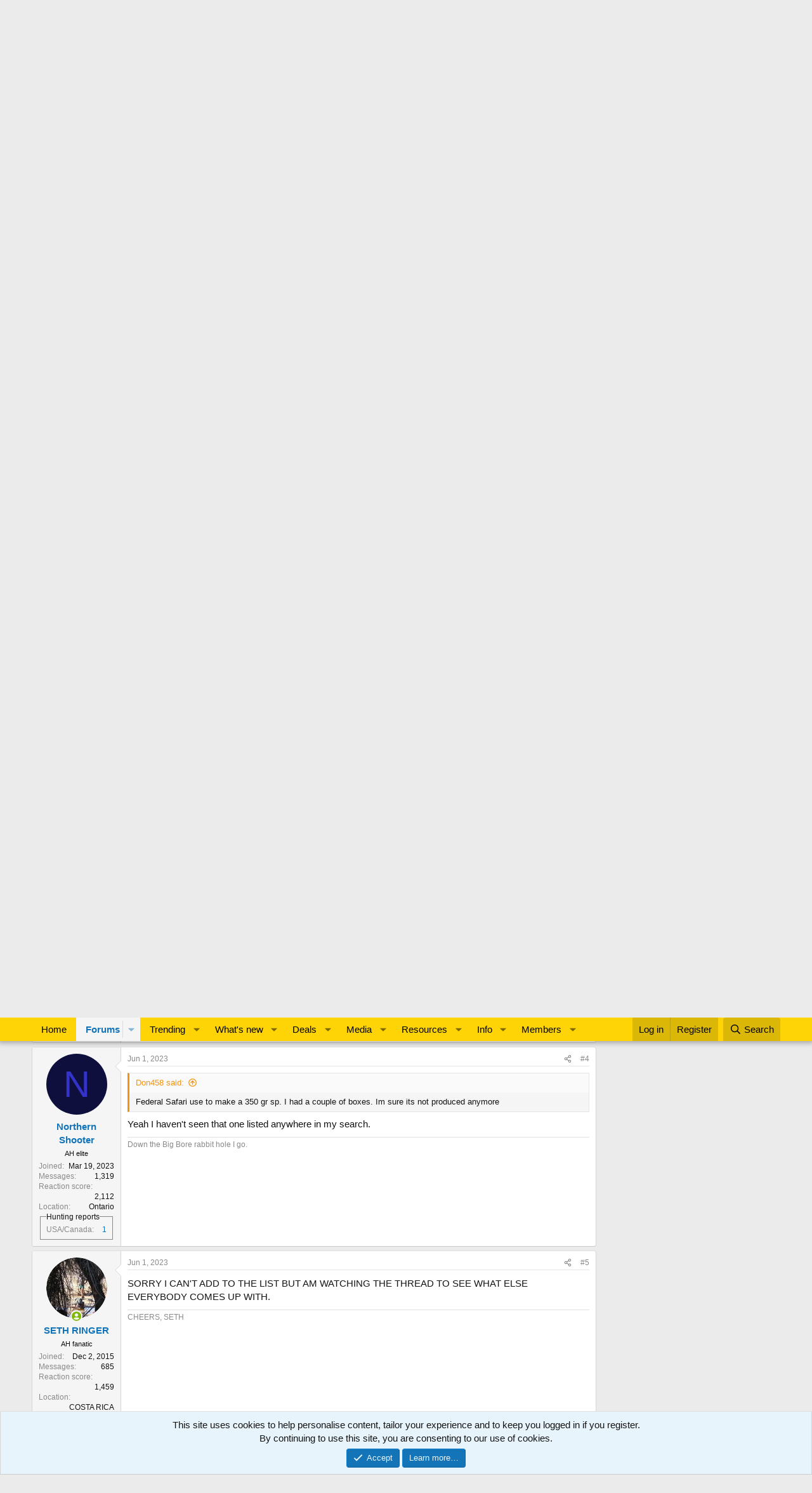

--- FILE ---
content_type: text/html; charset=utf-8
request_url: https://www.africahunting.com/threads/compiling-a-list-of-factory-458-winmag-ammo.75480/
body_size: 44337
content:
<!DOCTYPE html>
<html id="XF" lang="en-US" dir="LTR"
	data-app="public"
	data-template="thread_view"
	data-container-key="node-119"
	data-content-key="thread-75480"
	data-logged-in="false"
	data-cookie-prefix="xf_"
	data-csrf="1768790684,28d8f495f072da922e4ce5d5f673201d"
	class="has-no-js template-thread_view"
	>
<head>
	<meta charset="utf-8" />
	<meta http-equiv="X-UA-Compatible" content="IE=Edge" />
	<meta name="viewport" content="width=device-width, initial-scale=1, viewport-fit=cover">

	
	
	

	<title>Compiling a list of Factory .458 WinMag Ammo | AfricaHunting.com</title>

	<link rel="manifest" href="/webmanifest.php">
	
		<meta name="theme-color" content="#fed406" />
	

	<meta name="apple-mobile-web-app-title" content="AfricaHunting">
	
		<link rel="apple-touch-icon" href="/data/assets/logo/hunting.png">
	

	
		
		<meta name="description" content="I&#039;m compiling a list of all the currently available factory loads for .458 Win Mag to compare ballistics and cost before stocking up for my new rifle. Are..." />
		<meta property="og:description" content="I&#039;m compiling a list of all the currently available factory loads for .458 Win Mag to compare ballistics and cost before stocking up for my new rifle. Are there any others available that I don&#039;t have included below? Are there any factory loads available in less than 400 grains or is that..." />
		<meta property="twitter:description" content="I&#039;m compiling a list of all the currently available factory loads for .458 Win Mag to compare ballistics and cost before stocking up for my new rifle. Are there any others available that I don&#039;t..." />
	
	
		<meta property="og:url" content="https://www.africahunting.com/threads/compiling-a-list-of-factory-458-winmag-ammo.75480/" />
	
		<link rel="canonical" href="https://www.africahunting.com/threads/compiling-a-list-of-factory-458-winmag-ammo.75480/" />
	
		<link rel="next" href="/threads/compiling-a-list-of-factory-458-winmag-ammo.75480/page-2" />
	

	
		
	
	
	<meta property="og:site_name" content="AfricaHunting.com" />


	
	
		
	
	
	<meta property="og:type" content="website" />


	
	
		
	
	
	
		<meta property="og:title" content="Compiling a list of Factory .458 WinMag Ammo" />
		<meta property="twitter:title" content="Compiling a list of Factory .458 WinMag Ammo" />
	


	
	
	
	
		
	
	
	
		<meta property="og:image" content="https://www.africahunting.com/styles/default/xenforo/AHog.png" />
		<meta property="twitter:image" content="https://www.africahunting.com/styles/default/xenforo/AHog.png" />
		<meta property="twitter:card" content="summary" />
	


	

	
	
	
	

	<link rel="stylesheet" href="/css.php?css=public%3Anormalize.css%2Cpublic%3Afa.css%2Cpublic%3Acore.less%2Cpublic%3Aapp.less&amp;s=1&amp;l=1&amp;d=1767858945&amp;k=d845bceba8a2b2e7d37174f7cb71d6cf3ff2f6c8" />

	<link rel="stylesheet" href="/css.php?css=public%3Aattachments.less&amp;s=1&amp;l=1&amp;d=1767858945&amp;k=a0889d98906d8dc150e17f698af91fee602e79f6" />
<link rel="stylesheet" href="/css.php?css=public%3Abb_code.less&amp;s=1&amp;l=1&amp;d=1767858945&amp;k=b3a50e47733c81fbdaa1c2f3686a51104edc953a" />
<link rel="stylesheet" href="/css.php?css=public%3Alightbox.less&amp;s=1&amp;l=1&amp;d=1767858945&amp;k=b56639a14051e2cac061bf32ae978f7117ac0345" />
<link rel="stylesheet" href="/css.php?css=public%3Amessage.less&amp;s=1&amp;l=1&amp;d=1767858945&amp;k=2971445d35fc055ad09043f659dd7eeb5fe4a13a" />
<link rel="stylesheet" href="/css.php?css=public%3Anotices.less&amp;s=1&amp;l=1&amp;d=1767858945&amp;k=1f815d6f22362923cc6d2931c246eafb6632f808" />
<link rel="stylesheet" href="/css.php?css=public%3Ashare_controls.less&amp;s=1&amp;l=1&amp;d=1767858945&amp;k=077abc0f723882f65aaa0aa9c390df2651cfb190" />
<link rel="stylesheet" href="/css.php?css=public%3Aextra.less&amp;s=1&amp;l=1&amp;d=1767858945&amp;k=98bfa2a69940e5c48c2be7956b5c7a3f7d41504d" />


	
		<script src="/js/xf/preamble.min.js?_v=9848cd61"></script>
	

	
	<script src="/js/vendor/vendor-compiled.js?_v=9848cd61" defer></script>
	<script src="/js/xf/core-compiled.js?_v=9848cd61" defer></script>

	<script>
		window.addEventListener('DOMContentLoaded', function() {
			XF.extendObject(true, XF.config, {
				// 
				userId: 0,
				enablePush: false,
				pushAppServerKey: '',
				url: {
					fullBase: 'https://www.africahunting.com/',
					basePath: '/',
					css: '/css.php?css=__SENTINEL__&s=1&l=1&d=1767858945',
					js: '/js/__SENTINEL__?_v=9848cd61',
					icon: '/data/local/icons/__VARIANT__.svg?v=1767858946#__NAME__',
					iconInline: '/styles/fa/__VARIANT__/__NAME__.svg?v=5.15.3',
					keepAlive: '/login/keep-alive'
				},
				cookie: {
					path: '/',
					domain: '',
					prefix: 'xf_',
					secure: true,
					consentMode: 'simple',
					consented: ["optional","_third_party"]
				},
				cacheKey: 'f3ed7234243583f554e27d349fe769c5',
				csrf: '1768790684,28d8f495f072da922e4ce5d5f673201d',
				js: {"\/js\/xf\/lightbox-compiled.js?_v=9848cd61":true},
				fullJs: false,
				css: {"public:attachments.less":true,"public:bb_code.less":true,"public:lightbox.less":true,"public:message.less":true,"public:notices.less":true,"public:share_controls.less":true,"public:extra.less":true},
				time: {
					now: 1768790684,
					today: 1768716000,
					todayDow: 0,
					tomorrow: 1768802400,
					yesterday: 1768629600,
					week: 1768197600,
					month: 1767247200,
					year: 1767247200
				},
				style: {
					light: '',
					dark: '',
					defaultColorScheme: 'light'
				},
				borderSizeFeature: '3px',
				fontAwesomeWeight: 'r',
				enableRtnProtect: true,
				
				enableFormSubmitSticky: true,
				imageOptimization: '0',
				imageOptimizationQuality: 0.85,
				uploadMaxFilesize: 1073741824,
				uploadMaxWidth: 0,
				uploadMaxHeight: 0,
				allowedVideoExtensions: ["m4v","mov","mp4","mp4v","mpeg","mpg","ogv","webm"],
				allowedAudioExtensions: ["mp3","opus","ogg","wav"],
				shortcodeToEmoji: true,
				visitorCounts: {
					conversations_unread: '0',
					alerts_unviewed: '0',
					total_unread: '0',
					title_count: true,
					icon_indicator: true
				},
				jsMt: {"xf\/action.js":"fe0d26a0","xf\/embed.js":"e25c2283","xf\/form.js":"fe0d26a0","xf\/structure.js":"fe0d26a0","xf\/tooltip.js":"83cc3897"},
				jsState: {},
				publicMetadataLogoUrl: 'https://www.africahunting.com/styles/default/xenforo/AHog.png',
				publicPushBadgeUrl: 'https://www.africahunting.com/styles/default/xenforo/bell.png'
			});

			XF.extendObject(XF.phrases, {
				// 
				date_x_at_time_y:     "{date} at {time}",
				day_x_at_time_y:      "{day} at {time}",
				yesterday_at_x:       "Yesterday at {time}",
				x_minutes_ago:        "{minutes} minutes ago",
				one_minute_ago:       "1 minute ago",
				a_moment_ago:         "A moment ago",
				today_at_x:           "Today at {time}",
				in_a_moment:          "In a moment",
				in_a_minute:          "In a minute",
				in_x_minutes:         "In {minutes} minutes",
				later_today_at_x:     "Later today at {time}",
				tomorrow_at_x:        "Tomorrow at {time}",
				short_date_x_minutes: "{minutes}m",
				short_date_x_hours:   "{hours}h",
				short_date_x_days:    "{days}d",

				day0: "Sunday",
				day1: "Monday",
				day2: "Tuesday",
				day3: "Wednesday",
				day4: "Thursday",
				day5: "Friday",
				day6: "Saturday",

				dayShort0: "Sun",
				dayShort1: "Mon",
				dayShort2: "Tue",
				dayShort3: "Wed",
				dayShort4: "Thu",
				dayShort5: "Fri",
				dayShort6: "Sat",

				month0: "January",
				month1: "February",
				month2: "March",
				month3: "April",
				month4: "May",
				month5: "June",
				month6: "July",
				month7: "August",
				month8: "September",
				month9: "October",
				month10: "November",
				month11: "December",

				active_user_changed_reload_page: "The active user has changed. Reload the page for the latest version.",
				server_did_not_respond_in_time_try_again: "The server did not respond in time. Please try again.",
				oops_we_ran_into_some_problems: "Oops! We ran into some problems.",
				oops_we_ran_into_some_problems_more_details_console: "Oops! We ran into some problems. Please try again later. More error details may be in the browser console.",
				file_too_large_to_upload: "The file is too large to be uploaded.",
				uploaded_file_is_too_large_for_server_to_process: "The uploaded file is too large for the server to process.",
				files_being_uploaded_are_you_sure: "Files are still being uploaded. Are you sure you want to submit this form?",
				attach: "Attach files",
				rich_text_box: "Rich text box",
				close: "Close",
				link_copied_to_clipboard: "Link copied to clipboard.",
				text_copied_to_clipboard: "Text copied to clipboard.",
				loading: "Loading…",
				you_have_exceeded_maximum_number_of_selectable_items: "You have exceeded the maximum number of selectable items.",

				processing: "Processing",
				'processing...': "Processing…",

				showing_x_of_y_items: "Showing {count} of {total} items",
				showing_all_items: "Showing all items",
				no_items_to_display: "No items to display",

				number_button_up: "Increase",
				number_button_down: "Decrease",

				push_enable_notification_title: "Push notifications enabled successfully at AfricaHunting.com",
				push_enable_notification_body: "Thank you for enabling push notifications!",

				pull_down_to_refresh: "Pull down to refresh",
				release_to_refresh: "Release to refresh",
				refreshing: "Refreshing…"
			});
		});
	</script>

	<script src="/js/xf/lightbox-compiled.js?_v=9848cd61" defer></script>



	
	<!-- Google Tag Manager -->
<script>(function(w,d,s,l,i){w[l]=w[l]||[];w[l].push({'gtm.start':
new Date().getTime(),event:'gtm.js'});var f=d.getElementsByTagName(s)[0],
j=d.createElement(s),dl=l!='dataLayer'?'&l='+l:'';j.async=true;j.src=
'https://www.googletagmanager.com/gtm.js?id='+i+dl;f.parentNode.insertBefore(j,f);
})(window,document,'script','dataLayer','GTM-PDX98QK');</script>
<!-- End Google Tag Manager -->

<script src="https://ajax.googleapis.com/ajax/libs/jquery/3.5.1/jquery.min.js"></script>
</head>
<body data-template="thread_view">

<div class="p-pageWrapper" id="top">





<header class="p-header" id="header">
	<div class="p-header-inner">
		<div class="p-header-content">

			<div class="p-header-logo p-header-logo--image">
				<a href="https://www.africahunting.com/">
					<img src="/styles/default/xenforo/africahunting150.png" srcset="" alt="AfricaHunting.com"
						width="100" height="36" />
				</a>
			</div>

			

	
	<div class="headerStrapline" style="font-weight: bold;font-style: italic;">World's most popular community &amp; resource for hunting in Africa since 2007</div>


		</div>
	</div>
</header>





	<div class="p-navSticky p-navSticky--primary" data-xf-init="sticky-header">
		
	<nav class="p-nav">
		<div class="p-nav-inner">
			<a class="p-nav-menuTrigger" data-xf-click="off-canvas" data-menu=".js-headerOffCanvasMenu" role="button" tabindex="0">
				<i aria-hidden="true"></i>
				<span class="p-nav-menuText">Menu</span>
			</a>

			<div class="p-nav-smallLogo">
				<a href="https://www.africahunting.com/">
					<img src="/styles/default/xenforo/africahunting150.png" srcset="" alt="AfricaHunting.com"
						width="100" height="36" />
				</a>
			</div>

			<div class="p-nav-scroller hScroller" data-xf-init="h-scroller" data-auto-scroll=".p-navEl.is-selected">
				<div class="hScroller-scroll">
					<ul class="p-nav-list js-offCanvasNavSource">
					
						<li>
							
	<div class="p-navEl " >
		

			
	
	<a href="https://www.africahunting.com/"
		class="p-navEl-link "
		
		data-xf-key="1"
		data-nav-id="home">Home</a>


			

		
		
	</div>

						</li>
					
						<li>
							
	<div class="p-navEl is-selected" data-has-children="true">
		

			
	
	<a href="/community/"
		class="p-navEl-link p-navEl-link--splitMenu "
		
		
		data-nav-id="forums">Forums</a>


			<a data-xf-key="2"
				data-xf-click="menu"
				data-menu-pos-ref="< .p-navEl"
				class="p-navEl-splitTrigger"
				role="button"
				tabindex="0"
				aria-label="Toggle expanded"
				aria-expanded="false"
				aria-haspopup="true"></a>

		
		
			<div class="menu menu--structural" data-menu="menu" aria-hidden="true">
				<div class="menu-content">
					
						
	
	
	<a href="/whats-new/posts/"
		class="menu-linkRow u-indentDepth0 js-offCanvasCopy "
		
		
		data-nav-id="newPosts">New posts</a>

	

					
						
	
	
	<a href="/trending/"
		class="menu-linkRow u-indentDepth0 js-offCanvasCopy "
		
		
		data-nav-id="thtrending">Trending</a>

	

					
						
	
	
	<a href="/community/#introductions-get-togethers.109"
		class="menu-linkRow u-indentDepth0 js-offCanvasCopy "
		
		
		data-nav-id="Introductionsgettogethers">Introductions & get togethers</a>

	

					
						
	
	
	<a href="/community/#news-articles.302"
		class="menu-linkRow u-indentDepth0 js-offCanvasCopy "
		
		
		data-nav-id="Newsarticles">News & articles</a>

	

					
						
	
	
	<a href="/community/#deals.301"
		class="menu-linkRow u-indentDepth0 js-offCanvasCopy "
		
		
		data-nav-id="Dealsoffers">Deals</a>

	

					
						
	
	
	<a href="/community/#safari-planning.187"
		class="menu-linkRow u-indentDepth0 js-offCanvasCopy "
		
		
		data-nav-id="Safariplanningguide">Safari planning guide</a>

	

					
						
	
	
	<a href="/community/#hunting-africa.111"
		class="menu-linkRow u-indentDepth0 js-offCanvasCopy "
		
		
		data-nav-id="HuntingAfrica">Hunting Africa</a>

	

					
						
	
	
	<a href="/community/#hunting-reports.303"
		class="menu-linkRow u-indentDepth0 js-offCanvasCopy "
		
		
		data-nav-id="Huntingreports">Hunting reports</a>

	

					
						
	
	
	<a href="/community/#firearms-ammo-optics-gear.115"
		class="menu-linkRow u-indentDepth0 js-offCanvasCopy "
		
		
		data-nav-id="Firearmsammoopticsgear">Firearms, ammo, optics & gear</a>

	

					
						
	
	
	<a href="/community/#hunting-fishing-worldwide.156"
		class="menu-linkRow u-indentDepth0 js-offCanvasCopy "
		
		
		data-nav-id="Huntingfishingworldwide">Hunting & fishing worldwide</a>

	

					
						
	
	
	<a href="/community/#shows-books-jokes-more.222"
		class="menu-linkRow u-indentDepth0 js-offCanvasCopy "
		
		
		data-nav-id="Showsbooksjokesmore">Shows, books, jokes & more</a>

	

					
						
	
	
	<a href="/search/?type=post"
		class="menu-linkRow u-indentDepth0 js-offCanvasCopy "
		
		
		data-nav-id="searchForums">Search forums</a>

	

					
				</div>
			</div>
		
	</div>

						</li>
					
						<li>
							
	<div class="p-navEl " data-has-children="true">
		

			
	
	<a href="/trending/topicss.1/"
		class="p-navEl-link p-navEl-link--splitMenu "
		
		
		data-nav-id="trending">Trending</a>


			<a data-xf-key="3"
				data-xf-click="menu"
				data-menu-pos-ref="< .p-navEl"
				class="p-navEl-splitTrigger"
				role="button"
				tabindex="0"
				aria-label="Toggle expanded"
				aria-expanded="false"
				aria-haspopup="true"></a>

		
		
			<div class="menu menu--structural" data-menu="menu" aria-hidden="true">
				<div class="menu-content">
					
						
	
	
	<a href="/trending/topicss.1/"
		class="menu-linkRow u-indentDepth0 js-offCanvasCopy "
		
		
		data-nav-id="Threads">Threads</a>

	

					
						
	
	
	<a href="/trending/resourcess.4/"
		class="menu-linkRow u-indentDepth0 js-offCanvasCopy "
		
		
		data-nav-id="Resources">Resources</a>

	

					
						
	
	
	<a href="/trending/media.5/"
		class="menu-linkRow u-indentDepth0 js-offCanvasCopy "
		
		
		data-nav-id="Media">Media</a>

	

					
				</div>
			</div>
		
	</div>

						</li>
					
						<li>
							
	<div class="p-navEl " data-has-children="true">
		

			
	
	<a href="/whats-new/"
		class="p-navEl-link p-navEl-link--splitMenu "
		
		
		data-nav-id="whatsNew">What's new</a>


			<a data-xf-key="4"
				data-xf-click="menu"
				data-menu-pos-ref="< .p-navEl"
				class="p-navEl-splitTrigger"
				role="button"
				tabindex="0"
				aria-label="Toggle expanded"
				aria-expanded="false"
				aria-haspopup="true"></a>

		
		
			<div class="menu menu--structural" data-menu="menu" aria-hidden="true">
				<div class="menu-content">
					
						
	
	
	<a href="/featured/"
		class="menu-linkRow u-indentDepth0 js-offCanvasCopy "
		
		
		data-nav-id="featured">Featured content</a>

	

					
						
	
	
	<a href="/whats-new/posts/"
		class="menu-linkRow u-indentDepth0 js-offCanvasCopy "
		 rel="nofollow"
		
		data-nav-id="whatsNewPosts">New posts</a>

	

					
						
	
	
	<a href="/whats-new/media/"
		class="menu-linkRow u-indentDepth0 js-offCanvasCopy "
		 rel="nofollow"
		
		data-nav-id="xfmgWhatsNewNewMedia">New media</a>

	

					
						
	
	
	<a href="/whats-new/media-comments/"
		class="menu-linkRow u-indentDepth0 js-offCanvasCopy "
		 rel="nofollow"
		
		data-nav-id="xfmgWhatsNewMediaComments">New media comments</a>

	

					
						
	
	
	<a href="/whats-new/resources/"
		class="menu-linkRow u-indentDepth0 js-offCanvasCopy "
		 rel="nofollow"
		
		data-nav-id="xfrmNewResources">New resources</a>

	

					
						
	
	
	<a href="/whats-new/profile-posts/"
		class="menu-linkRow u-indentDepth0 js-offCanvasCopy "
		 rel="nofollow"
		
		data-nav-id="whatsNewProfilePosts">New profile posts</a>

	

					
						
	
	
	<a href="/whats-new/latest-activity"
		class="menu-linkRow u-indentDepth0 js-offCanvasCopy "
		 rel="nofollow"
		
		data-nav-id="latestActivity">Latest activity</a>

	

					
				</div>
			</div>
		
	</div>

						</li>
					
						<li>
							
	<div class="p-navEl " data-has-children="true">
		

			
	
	<a href="/community/#deals.301"
		class="p-navEl-link p-navEl-link--splitMenu "
		
		
		data-nav-id="Deals">Deals</a>


			<a data-xf-key="5"
				data-xf-click="menu"
				data-menu-pos-ref="< .p-navEl"
				class="p-navEl-splitTrigger"
				role="button"
				tabindex="0"
				aria-label="Toggle expanded"
				aria-expanded="false"
				aria-haspopup="true"></a>

		
		
			<div class="menu menu--structural" data-menu="menu" aria-hidden="true">
				<div class="menu-content">
					
						
	
	
	<a href="/community/deals-offers.105"
		class="menu-linkRow u-indentDepth0 js-offCanvasCopy "
		
		
		data-nav-id="DealsOffers">Deals & offers</a>

	

					
						
	
	
	<a href="/community/hunts-wanted.332"
		class="menu-linkRow u-indentDepth0 js-offCanvasCopy "
		
		
		data-nav-id="HuntsWanted">Hunts wanted</a>

	

					
						
	
	
	<a href="/community/classifieds/"
		class="menu-linkRow u-indentDepth0 js-offCanvasCopy "
		
		
		data-nav-id="Classifieds">Classifieds</a>

	

					
						
	
	
	<a href="/community/free-hunts-giveaways"
		class="menu-linkRow u-indentDepth0 js-offCanvasCopy "
		
		
		data-nav-id="FreeHuntsGiveaways">Free hunts & giveaways</a>

	
		
			
	
	
	<a href="/help/deals/"
		class="menu-linkRow u-indentDepth1 js-offCanvasCopy "
		
		
		data-nav-id="GetDealAlerts">Get deal alerts!</a>

	

		
		
			<hr class="menu-separator" />
		
	

					
				</div>
			</div>
		
	</div>

						</li>
					
						<li>
							
	<div class="p-navEl " data-has-children="true">
		

			
	
	<a href="/media/"
		class="p-navEl-link p-navEl-link--splitMenu "
		
		
		data-nav-id="xfmg">Media</a>


			<a data-xf-key="6"
				data-xf-click="menu"
				data-menu-pos-ref="< .p-navEl"
				class="p-navEl-splitTrigger"
				role="button"
				tabindex="0"
				aria-label="Toggle expanded"
				aria-expanded="false"
				aria-haspopup="true"></a>

		
		
			<div class="menu menu--structural" data-menu="menu" aria-hidden="true">
				<div class="menu-content">
					
						
	
	
	<a href="/whats-new/media/"
		class="menu-linkRow u-indentDepth0 js-offCanvasCopy "
		 rel="nofollow"
		
		data-nav-id="xfmgNewMedia">New media</a>

	

					
						
	
	
	<a href="/whats-new/media-comments/"
		class="menu-linkRow u-indentDepth0 js-offCanvasCopy "
		 rel="nofollow"
		
		data-nav-id="xfmgNewComments">New comments</a>

	

					
						
	
	
	<a href="/trending/media.5/"
		class="menu-linkRow u-indentDepth0 js-offCanvasCopy "
		
		
		data-nav-id="metrending">Trending</a>

	

					
						
	
	
	<a href="/media/categories/photos.592/"
		class="menu-linkRow u-indentDepth0 js-offCanvasCopy "
		
		
		data-nav-id="Photos">Photos</a>

	

					
						
	
	
	<a href="/media/categories/videos.591/"
		class="menu-linkRow u-indentDepth0 js-offCanvasCopy "
		
		
		data-nav-id="Videos">Videos</a>

	

					
						
	
	
	<a href="/search/?type=xfmg_media"
		class="menu-linkRow u-indentDepth0 js-offCanvasCopy "
		
		
		data-nav-id="xfmgSearchMedia">Search media</a>

	

					
				</div>
			</div>
		
	</div>

						</li>
					
						<li>
							
	<div class="p-navEl " data-has-children="true">
		

			
	
	<a href="/resources/"
		class="p-navEl-link p-navEl-link--splitMenu "
		
		
		data-nav-id="xfrm">Resources</a>


			<a data-xf-key="7"
				data-xf-click="menu"
				data-menu-pos-ref="< .p-navEl"
				class="p-navEl-splitTrigger"
				role="button"
				tabindex="0"
				aria-label="Toggle expanded"
				aria-expanded="false"
				aria-haspopup="true"></a>

		
		
			<div class="menu menu--structural" data-menu="menu" aria-hidden="true">
				<div class="menu-content">
					
						
	
	
	<a href="/resources/categories/hunting-outfitters.1/"
		class="menu-linkRow u-indentDepth0 js-offCanvasCopy "
		
		
		data-nav-id="Huntingoutfitters">Hunting outfitters</a>

	

					
						
	
	
	<a href="/resources/categories/service-providers.2/"
		class="menu-linkRow u-indentDepth0 js-offCanvasCopy "
		
		
		data-nav-id="Serviceproviders">Service providers</a>

	

					
						
	
	
	<a href="/resources/categories/taxidermists.3/"
		class="menu-linkRow u-indentDepth0 js-offCanvasCopy "
		
		
		data-nav-id="Taxidermists">Taxidermists</a>

	

					
						
	
	
	<a href="/resources/categories/hunting-equipment.4/"
		class="menu-linkRow u-indentDepth0 js-offCanvasCopy "
		
		
		data-nav-id="Huntingequipment">Hunting equipment</a>

	

					
						
	
	
	<a href="/resources/latest-reviews"
		class="menu-linkRow u-indentDepth0 js-offCanvasCopy "
		
		
		data-nav-id="xfrmLatestReviews">Latest reviews</a>

	

					
						
	
	
	<a href="/trending/resourcess.4/"
		class="menu-linkRow u-indentDepth0 js-offCanvasCopy "
		
		
		data-nav-id="retrending">Trending</a>

	

					
						
	
	
	<a href="/search/?type=resource"
		class="menu-linkRow u-indentDepth0 js-offCanvasCopy "
		
		
		data-nav-id="xfrmSearchResources">Search resources</a>

	

					
				</div>
			</div>
		
	</div>

						</li>
					
						<li>
							
	<div class="p-navEl " data-has-children="true">
		

			
	
	<a href="/community/#safari-planning.187"
		class="p-navEl-link p-navEl-link--splitMenu "
		
		
		data-nav-id="Info">Info</a>


			<a data-xf-key="8"
				data-xf-click="menu"
				data-menu-pos-ref="< .p-navEl"
				class="p-navEl-splitTrigger"
				role="button"
				tabindex="0"
				aria-label="Toggle expanded"
				aria-expanded="false"
				aria-haspopup="true"></a>

		
		
			<div class="menu menu--structural" data-menu="menu" aria-hidden="true">
				<div class="menu-content">
					
						
	
	
	<a href="/community/#hunting-reports.303"
		class="menu-linkRow u-indentDepth0 js-offCanvasCopy "
		
		
		data-nav-id="HuntingReports">Hunting reports</a>

	

					
						
	
	
	<a href="/community/hunting-outfitters.310"
		class="menu-linkRow u-indentDepth0 js-offCanvasCopy "
		
		
		data-nav-id="HuntingOutfitters">Hunting outfitters</a>

	

					
						
	
	
	<a href="/community/hunting-info-country"
		class="menu-linkRow u-indentDepth0 js-offCanvasCopy "
		
		
		data-nav-id="Hunting">Hunting info by country</a>

	

					
						
	
	
	<a href="/community/safari-planning-guide"
		class="menu-linkRow u-indentDepth0 js-offCanvasCopy "
		
		
		data-nav-id="SafariPlanningGuide">Safari planning guide</a>

	

					
						
	
	
	<a href="/community/before-after-hunt"
		class="menu-linkRow u-indentDepth0 js-offCanvasCopy "
		
		
		data-nav-id="BeforeAfterHunt">Before & after the hunt</a>

	

					
						
	
	
	<a href="/community/#firearms-ammo-optics-gear.115"
		class="menu-linkRow u-indentDepth0 js-offCanvasCopy "
		
		
		data-nav-id="FirearmsAmmoOpticsGear">Firearms, ammo, optics & gear</a>

	

					
						
	
	
	<a href="/community/shot-placement"
		class="menu-linkRow u-indentDepth0 js-offCanvasCopy "
		
		
		data-nav-id="ShotPlacement">Shot Placement</a>

	

					
						
	
	
	<a href="/community/taxidermy"
		class="menu-linkRow u-indentDepth0 js-offCanvasCopy "
		
		
		data-nav-id="Taxidermy">Taxidermy</a>

	

					
						
	
	
	<a href="/community/articles"
		class="menu-linkRow u-indentDepth0 js-offCanvasCopy "
		
		
		data-nav-id="Articles">Articles</a>

	

					
						
	
	
	<a href="/articles/"
		class="menu-linkRow u-indentDepth0 js-offCanvasCopy "
		
		
		data-nav-id="Blog">Blog</a>

	
		
			
	
	
	<a href="/account/upgrades"
		class="menu-linkRow u-indentDepth1 js-offCanvasCopy "
		
		
		data-nav-id="SupportAH">Support AfricaHunting.com</a>

	

		
			
	
	
	<a href="/help/subscribe/"
		class="menu-linkRow u-indentDepth1 js-offCanvasCopy "
		
		
		data-nav-id="Subscribe">Subscribe</a>

	

		
			
	
	
	<a href="/help/advertise/"
		class="menu-linkRow u-indentDepth1 js-offCanvasCopy "
		
		
		data-nav-id="Advertise">Advertise</a>

	

		
		
			<hr class="menu-separator" />
		
	

					
				</div>
			</div>
		
	</div>

						</li>
					
						<li>
							
	<div class="p-navEl " data-has-children="true">
		

			
	
	<a href="/members/"
		class="p-navEl-link p-navEl-link--splitMenu "
		
		
		data-nav-id="members">Members</a>


			<a data-xf-key="9"
				data-xf-click="menu"
				data-menu-pos-ref="< .p-navEl"
				class="p-navEl-splitTrigger"
				role="button"
				tabindex="0"
				aria-label="Toggle expanded"
				aria-expanded="false"
				aria-haspopup="true"></a>

		
		
			<div class="menu menu--structural" data-menu="menu" aria-hidden="true">
				<div class="menu-content">
					
						
	
	
	<a href="/members/?key=sponsors"
		class="menu-linkRow u-indentDepth0 js-offCanvasCopy "
		
		
		data-nav-id="Sponsors">Sponsors</a>

	

					
						
	
	
	<a href="/members/?key=benefactors"
		class="menu-linkRow u-indentDepth0 js-offCanvasCopy "
		
		
		data-nav-id="Benefactors">Benefactors</a>

	

					
						
	
	
	<a href="/members/?key=supporters"
		class="menu-linkRow u-indentDepth0 js-offCanvasCopy "
		
		
		data-nav-id="Supporters">Supporters</a>

	

					
						
	
	
	<a href="/members/list/"
		class="menu-linkRow u-indentDepth0 js-offCanvasCopy "
		
		
		data-nav-id="registeredMembers">Registered members</a>

	

					
						
	
	
	<a href="/online/"
		class="menu-linkRow u-indentDepth0 js-offCanvasCopy "
		
		
		data-nav-id="currentVisitors">Current visitors</a>

	

					
						
	
	
	<a href="/whats-new/profile-posts/"
		class="menu-linkRow u-indentDepth0 js-offCanvasCopy "
		 rel="nofollow"
		
		data-nav-id="newProfilePosts">New profile posts</a>

	

					
						
	
	
	<a href="/search/?type=profile_post"
		class="menu-linkRow u-indentDepth0 js-offCanvasCopy "
		
		
		data-nav-id="searchProfilePosts">Search profile posts</a>

	

					
				</div>
			</div>
		
	</div>

						</li>
					
					</ul>
				</div>
			</div>

			<div class="p-nav-opposite">
				<div class="p-navgroup p-account p-navgroup--guest">
					
						<a href="/login/" class="p-navgroup-link p-navgroup-link--textual p-navgroup-link--logIn"
							data-xf-click="overlay" data-follow-redirects="on">
							<span class="p-navgroup-linkText">Log in</span>
						</a>
						
							<a href="/register/" class="p-navgroup-link p-navgroup-link--textual p-navgroup-link--register"
								data-xf-click="overlay" data-follow-redirects="on">
								<span class="p-navgroup-linkText">Register</span>
							</a>
						
					
				</div>

				<div class="p-navgroup p-discovery">
					<a href="/whats-new/"
						class="p-navgroup-link p-navgroup-link--iconic p-navgroup-link--whatsnew"
						aria-label="What&#039;s new"
						title="What&#039;s new">
						<i aria-hidden="true"></i>
						<span class="p-navgroup-linkText">What's new</span>
					</a>

					
						<a href="/search/"
							class="p-navgroup-link p-navgroup-link--iconic p-navgroup-link--search"
							data-xf-click="menu"
							data-xf-key="/"
							aria-label="Search"
							aria-expanded="false"
							aria-haspopup="true"
							title="Search">
							<i aria-hidden="true"></i>
							<span class="p-navgroup-linkText">Search</span>
						</a>
						<div class="menu menu--structural menu--wide" data-menu="menu" aria-hidden="true">
							<form action="/search/search" method="post"
								class="menu-content"
								data-xf-init="quick-search">

								<h3 class="menu-header">Search</h3>
								
								<div class="menu-row">
									
										<div class="inputGroup inputGroup--joined">
											<input type="text" class="input" name="keywords" placeholder="Search…" aria-label="Search" data-menu-autofocus="true" />
											
			<select name="constraints" class="js-quickSearch-constraint input" aria-label="Search within">
				<option value="">Everywhere</option>
<option value="{&quot;search_type&quot;:&quot;post&quot;}">Threads</option>
<option value="{&quot;search_type&quot;:&quot;post&quot;,&quot;c&quot;:{&quot;nodes&quot;:[119],&quot;child_nodes&quot;:1}}">This forum</option>
<option value="{&quot;search_type&quot;:&quot;post&quot;,&quot;c&quot;:{&quot;thread&quot;:75480}}">This thread</option>

			</select>
		
										</div>
									
								</div>

								
								<div class="menu-row">
									<label class="iconic"><input type="checkbox"  name="c[title_only]" value="1" /><i aria-hidden="true"></i><span class="iconic-label">Search titles only

												
													<span tabindex="0" role="button"
														data-xf-init="tooltip" data-trigger="hover focus click" title="Tags will also be searched in content where tags are supported">

														<i class="fa--xf far fa-question-circle  u-muted u-smaller"><svg xmlns="http://www.w3.org/2000/svg" role="img" aria-hidden="true" ><use href="/data/local/icons/regular.svg?v=1767858946#question-circle"></use></svg></i>
													</span></span></label>

								</div>
								
								<div class="menu-row">
									<div class="inputGroup">
										<span class="inputGroup-text" id="ctrl_search_menu_by_member">By:</span>
										<input type="text" class="input" name="c[users]" data-xf-init="auto-complete" placeholder="Member" aria-labelledby="ctrl_search_menu_by_member" />
									</div>
								</div>
								<div class="menu-footer">
									<span class="menu-footer-controls">
										<button type="submit" class="button button--icon button--icon--search button--primary"><i class="fa--xf far fa-search "><svg xmlns="http://www.w3.org/2000/svg" role="img" aria-hidden="true" ><use href="/data/local/icons/regular.svg?v=1767858946#search"></use></svg></i><span class="button-text">Search</span></button>
										<a href="/search/" class="button "><span class="button-text">Advanced search…</span></a>
									</span>
								</div>

								<input type="hidden" name="_xfToken" value="1768790684,28d8f495f072da922e4ce5d5f673201d" />
							</form>
						</div>
					
				</div>
			</div>
		</div>
	</nav>

	</div>
	
	
		<div class="p-sectionLinks">
			<div class="p-sectionLinks-inner hScroller" data-xf-init="h-scroller">
				<div class="hScroller-scroll">
					<ul class="p-sectionLinks-list">
					
						<li>
							
	<div class="p-navEl " >
		

			
	
	<a href="/whats-new/posts/"
		class="p-navEl-link "
		
		data-xf-key="alt+1"
		data-nav-id="newPosts">New posts</a>


			

		
		
	</div>

						</li>
					
						<li>
							
	<div class="p-navEl " >
		

			
	
	<a href="/trending/"
		class="p-navEl-link "
		
		data-xf-key="alt+2"
		data-nav-id="thtrending">Trending</a>


			

		
		
	</div>

						</li>
					
						<li>
							
	<div class="p-navEl " >
		

			
	
	<a href="/community/#introductions-get-togethers.109"
		class="p-navEl-link "
		
		data-xf-key="alt+3"
		data-nav-id="Introductionsgettogethers">Introductions & get togethers</a>


			

		
		
	</div>

						</li>
					
						<li>
							
	<div class="p-navEl " >
		

			
	
	<a href="/community/#news-articles.302"
		class="p-navEl-link "
		
		data-xf-key="alt+4"
		data-nav-id="Newsarticles">News & articles</a>


			

		
		
	</div>

						</li>
					
						<li>
							
	<div class="p-navEl " >
		

			
	
	<a href="/community/#deals.301"
		class="p-navEl-link "
		
		data-xf-key="alt+5"
		data-nav-id="Dealsoffers">Deals</a>


			

		
		
	</div>

						</li>
					
						<li>
							
	<div class="p-navEl " >
		

			
	
	<a href="/community/#safari-planning.187"
		class="p-navEl-link "
		
		data-xf-key="alt+6"
		data-nav-id="Safariplanningguide">Safari planning guide</a>


			

		
		
	</div>

						</li>
					
						<li>
							
	<div class="p-navEl " >
		

			
	
	<a href="/community/#hunting-africa.111"
		class="p-navEl-link "
		
		data-xf-key="alt+7"
		data-nav-id="HuntingAfrica">Hunting Africa</a>


			

		
		
	</div>

						</li>
					
						<li>
							
	<div class="p-navEl " >
		

			
	
	<a href="/community/#hunting-reports.303"
		class="p-navEl-link "
		
		data-xf-key="alt+8"
		data-nav-id="Huntingreports">Hunting reports</a>


			

		
		
	</div>

						</li>
					
						<li>
							
	<div class="p-navEl " >
		

			
	
	<a href="/community/#firearms-ammo-optics-gear.115"
		class="p-navEl-link "
		
		data-xf-key="alt+9"
		data-nav-id="Firearmsammoopticsgear">Firearms, ammo, optics & gear</a>


			

		
		
	</div>

						</li>
					
						<li>
							
	<div class="p-navEl " >
		

			
	
	<a href="/community/#hunting-fishing-worldwide.156"
		class="p-navEl-link "
		
		data-xf-key="alt+10"
		data-nav-id="Huntingfishingworldwide">Hunting & fishing worldwide</a>


			

		
		
	</div>

						</li>
					
						<li>
							
	<div class="p-navEl " >
		

			
	
	<a href="/community/#shows-books-jokes-more.222"
		class="p-navEl-link "
		
		data-xf-key="alt+11"
		data-nav-id="Showsbooksjokesmore">Shows, books, jokes & more</a>


			

		
		
	</div>

						</li>
					
						<li>
							
	<div class="p-navEl " >
		

			
	
	<a href="/search/?type=post"
		class="p-navEl-link "
		
		data-xf-key="alt+12"
		data-nav-id="searchForums">Search forums</a>


			

		
		
	</div>

						</li>
					
					</ul>
				</div>
			</div>
		</div>
	



<div class="offCanvasMenu offCanvasMenu--nav js-headerOffCanvasMenu" data-menu="menu" aria-hidden="true" data-ocm-builder="navigation">
	<div class="offCanvasMenu-backdrop" data-menu-close="true"></div>
	<div class="offCanvasMenu-content">
		<div class="offCanvasMenu-header">
			Menu
			<a class="offCanvasMenu-closer" data-menu-close="true" role="button" tabindex="0" aria-label="Close"></a>
		</div>
		
			<div class="p-offCanvasRegisterLink">
				<div class="offCanvasMenu-linkHolder">
					<a href="/login/" class="offCanvasMenu-link" data-xf-click="overlay" data-menu-close="true">
						Log in
					</a>
				</div>
				<hr class="offCanvasMenu-separator" />
				
					<div class="offCanvasMenu-linkHolder">
						<a href="/register/" class="offCanvasMenu-link" data-xf-click="overlay" data-menu-close="true">
							Register
						</a>
					</div>
					<hr class="offCanvasMenu-separator" />
				
			</div>
		
		<div class="js-offCanvasNavTarget"></div>
		<div class="offCanvasMenu-installBanner js-installPromptContainer" style="display: none;" data-xf-init="install-prompt">
			<div class="offCanvasMenu-installBanner-header">Install the app</div>
			<button type="button" class="button js-installPromptButton"><span class="button-text">Install</span></button>
		</div>
	</div>
</div>

<div class="p-body">
	<div class="p-body-inner">
		<!--XF:EXTRA_OUTPUT-->

		

		

		
		
	
		<ul class="p-breadcrumbs "
			itemscope itemtype="https://schema.org/BreadcrumbList">
		
			

			
			
				
				
	<li itemprop="itemListElement" itemscope itemtype="https://schema.org/ListItem">
		<a href="https://www.africahunting.com/" itemprop="item">
			<span itemprop="name">Home</span>
		</a>
		<meta itemprop="position" content="1" />
	</li>

			

			
				
				
	<li itemprop="itemListElement" itemscope itemtype="https://schema.org/ListItem">
		<a href="/community/" itemprop="item">
			<span itemprop="name">Forums</span>
		</a>
		<meta itemprop="position" content="2" />
	</li>

			
			
				
				
	<li itemprop="itemListElement" itemscope itemtype="https://schema.org/ListItem">
		<a href="/community/#firearms-ammo-optics-gear.115" itemprop="item">
			<span itemprop="name">Firearms, ammo, optics &amp; gear</span>
		</a>
		<meta itemprop="position" content="3" />
	</li>

			
				
				
	<li itemprop="itemListElement" itemscope itemtype="https://schema.org/ListItem">
		<a href="/community/375-up/" itemprop="item">
			<span itemprop="name">.375 &amp; up</span>
		</a>
		<meta itemprop="position" content="4" />
	</li>

			

		
		</ul>
	

		

	
	<div id="adTop">&nbsp;</div>



		
	<noscript class="js-jsWarning"><div class="blockMessage blockMessage--important blockMessage--iconic u-noJsOnly">JavaScript is disabled. For a better experience, please enable JavaScript in your browser before proceeding.</div></noscript>

		
	<div class="blockMessage blockMessage--important blockMessage--iconic js-browserWarning" style="display: none">You are using an out of date browser. It  may not display this or other websites correctly.<br />You should upgrade or use an <a href="https://www.google.com/chrome/" target="_blank" rel="noopener">alternative browser</a>.</div>


		
			<div class="p-body-header">
			
				
					<div class="p-title ">
					
						
							<h1 class="p-title-value">Compiling a list of Factory .458 WinMag Ammo</h1>
						
						
					
					</div>
				

				
					<div class="p-description">
	<ul class="listInline listInline--bullet">
		<li>
			<i class="fa--xf far fa-user "><svg xmlns="http://www.w3.org/2000/svg" role="img" ><title>Thread starter</title><use href="/data/local/icons/regular.svg?v=1767858946#user"></use></svg></i>
			<span class="u-srOnly">Thread starter</span>

			<a href="/members/northern-shooter.81606/" class="username  u-concealed" dir="auto" data-user-id="81606" data-xf-init="member-tooltip">Northern Shooter</a>
		</li>
		<li>
			<i class="fa--xf far fa-clock "><svg xmlns="http://www.w3.org/2000/svg" role="img" ><title>Start date</title><use href="/data/local/icons/regular.svg?v=1767858946#clock"></use></svg></i>
			<span class="u-srOnly">Start date</span>

			<a href="/threads/compiling-a-list-of-factory-458-winmag-ammo.75480/" class="u-concealed"><time  class="u-dt" dir="auto" datetime="2023-06-01T14:57:14-0500" data-timestamp="1685649434" data-date="Jun 1, 2023" data-time="2:57 PM" data-short="Jun '23" title="Jun 1, 2023 at 2:57 PM">Jun 1, 2023</time></a>
		</li>
		
		
	</ul>
</div>
				
			
			</div>
		

		<div class="p-body-main p-body-main--withSidebar ">
			<div class="p-body-contentCol"></div>
			
				<div class="p-body-sidebarCol"></div>
			
			
			<div class="p-body-content">
				
				<div class="p-body-pageContent">










	
	
	
		
	
	
	


	
	
	
		
	
	
	


	
	
		
	
	
	


	
	



	












	

	
		
	



















<div class="block block--messages" data-xf-init="" data-type="post" data-href="/inline-mod/" data-search-target="*">

	<span class="u-anchorTarget" id="posts"></span>

	
		
	

	

	<div class="block-outer"><div class="block-outer-main"><nav class="pageNavWrapper pageNavWrapper--mixed ">



<div class="pageNav  ">
	

	<ul class="pageNav-main">
		

	
		<li class="pageNav-page pageNav-page--current "><a href="/threads/compiling-a-list-of-factory-458-winmag-ammo.75480/">1</a></li>
	


		

		

		

		

	
		<li class="pageNav-page "><a href="/threads/compiling-a-list-of-factory-458-winmag-ammo.75480/page-2">2</a></li>
	

	</ul>

	
		<a href="/threads/compiling-a-list-of-factory-458-winmag-ammo.75480/page-2" class="pageNav-jump pageNav-jump--next">Next</a>
	
</div>

<div class="pageNavSimple">
	

	<a class="pageNavSimple-el pageNavSimple-el--current"
		data-xf-init="tooltip" title="Go to page"
		data-xf-click="menu" role="button" tabindex="0" aria-expanded="false" aria-haspopup="true">
		1 of 2
	</a>
	

	<div class="menu menu--pageJump" data-menu="menu" aria-hidden="true">
		<div class="menu-content">
			<h4 class="menu-header">Go to page</h4>
			<div class="menu-row" data-xf-init="page-jump" data-page-url="/threads/compiling-a-list-of-factory-458-winmag-ammo.75480/page-%page%">
				<div class="inputGroup inputGroup--numbers">
					<div class="inputGroup inputGroup--numbers inputNumber" data-xf-init="number-box"><input type="number" pattern="\d*" class="input input--number js-numberBoxTextInput input input--numberNarrow js-pageJumpPage" value="1"  min="1" max="2" step="1" required="required" data-menu-autofocus="true" /></div>
					<span class="inputGroup-text"><button type="button" class="button js-pageJumpGo"><span class="button-text">Go</span></button></span>
				</div>
			</div>
		</div>
	</div>


	
		<a href="/threads/compiling-a-list-of-factory-458-winmag-ammo.75480/page-2" class="pageNavSimple-el pageNavSimple-el--next">
			Next <i aria-hidden="true"></i>
		</a>
		<a href="/threads/compiling-a-list-of-factory-458-winmag-ammo.75480/page-2"
			class="pageNavSimple-el pageNavSimple-el--last"
			data-xf-init="tooltip" title="Last">
			<i aria-hidden="true"></i> <span class="u-srOnly">Last</span>
		</a>
	
</div>

</nav>



</div></div>

	

	
		
	<div class="block-outer js-threadStatusField"></div>

	

	<div class="block-container lbContainer"
		data-xf-init="lightbox select-to-quote"
		data-message-selector=".js-post"
		data-lb-id="thread-75480"
		data-lb-universal="1">

		<div class="block-body js-replyNewMessageContainer">
			
				

					

					
						

	
	

	

	
	<article class="message message--post js-post js-inlineModContainer  "
		data-author="Northern Shooter"
		data-content="post-1072027"
		id="js-post-1072027"
		>

		

		<span class="u-anchorTarget" id="post-1072027"></span>

		
			<div class="message-inner">
				
					<div class="message-cell message-cell--user">
						

	<section class="message-user"
		>

		

		<div class="message-avatar ">
			<div class="message-avatar-wrapper">
				<a href="/members/northern-shooter.81606/" class="avatar avatar--m avatar--default avatar--default--dynamic" data-user-id="81606" data-xf-init="member-tooltip" style="background-color: #0f0f3d; color: #3333cc">
			<span class="avatar-u81606-m" role="img" aria-label="Northern Shooter">N</span> 
		</a>
				
			</div>
		</div>
		<div class="message-userDetails">
			<h4 class="message-name"><a href="/members/northern-shooter.81606/" class="username " dir="auto" data-user-id="81606" data-xf-init="member-tooltip">Northern Shooter</a></h4>
			
			<div class="userBanner userBanner userBanner--hidden message-userBanner"><span class="userBanner-before"></span><strong>AH elite</strong><span class="userBanner-after"></span></div>
		</div>
		
			
			
				<div class="message-userExtras">

	
	

				
					
						<dl class="pairs pairs--justified">
							<dt>Joined</dt>
							<dd>Mar 19, 2023</dd>
						</dl>
					
					
						<dl class="pairs pairs--justified">
							<dt>Messages</dt>
							<dd>1,319</dd>
						</dl>
					
					
					
						<dl class="pairs pairs--justified">
							<dt>Reaction score</dt>
							<dd>2,112</dd>
						</dl>
					
					
					
					
						<dl class="pairs pairs--justified">
							<dt>Location</dt>
							<dd>
								
									<a href="/misc/location-info?location=Ontario" rel="nofollow noreferrer" target="_blank" class="u-concealed">Ontario</a>
								
							</dd>
						</dl>
					
					
					

	

<fieldset style="border: 1px solid #888"><legend>Hunting reports</legend><dl class="pairs pairs--justified"><dt>USA/Canada</dt><dd><a href="/community/hunting-reports-usa-canada.304/?starter_id=81606">1</a></dd></dl></fieldset>

						

	
		
	
		
	

						
							

	
		
	

						
					
				
				</div>
			
		
		<span class="message-userArrow"></span>
	</section>

					</div>
				

				
					<div class="message-cell message-cell--main">
					
						<div class="message-main js-quickEditTarget">

							
								

	

	<header class="message-attribution message-attribution--split">
		<ul class="message-attribution-main listInline ">
			
			
			<li class="u-concealed">
				<a href="/threads/compiling-a-list-of-factory-458-winmag-ammo.75480/post-1072027" rel="nofollow" >
					<time  class="u-dt" dir="auto" datetime="2023-06-01T14:57:14-0500" data-timestamp="1685649434" data-date="Jun 1, 2023" data-time="2:57 PM" data-short="Jun '23" title="Jun 1, 2023 at 2:57 PM">Jun 1, 2023</time>
				</a>
			</li>
			
		</ul>

		<ul class="message-attribution-opposite message-attribution-opposite--list ">
			
			<li>
				<a href="/threads/compiling-a-list-of-factory-458-winmag-ammo.75480/post-1072027"
					class="message-attribution-gadget"
					data-xf-init="share-tooltip"
					data-href="/posts/1072027/share"
					aria-label="Share"
					rel="nofollow">
					<i class="fa--xf far fa-share-alt "><svg xmlns="http://www.w3.org/2000/svg" role="img" aria-hidden="true" ><use href="/data/local/icons/regular.svg?v=1767858946#share-alt"></use></svg></i>
				</a>
			</li>
			
				<li class="u-hidden js-embedCopy">
					
	<a href="javascript:"
		data-xf-init="copy-to-clipboard"
		data-copy-text="&lt;div class=&quot;js-xf-embed&quot; data-url=&quot;https://www.africahunting.com&quot; data-content=&quot;post-1072027&quot;&gt;&lt;/div&gt;&lt;script defer src=&quot;https://www.africahunting.com/js/xf/external_embed.js?_v=9848cd61&quot;&gt;&lt;/script&gt;"
		data-success="Embed code HTML copied to clipboard."
		class="">
		<i class="fa--xf far fa-code "><svg xmlns="http://www.w3.org/2000/svg" role="img" aria-hidden="true" ><use href="/data/local/icons/regular.svg?v=1767858946#code"></use></svg></i>
	</a>

				</li>
			
			
			
				<li>
					<a href="/threads/compiling-a-list-of-factory-458-winmag-ammo.75480/post-1072027" rel="nofollow">
						#1
					</a>
				</li>
			
		</ul>
	</header>

							

							<div class="message-content js-messageContent">
							

								
									
	
	
	

								

								
									
	

	<div class="message-userContent lbContainer js-lbContainer "
		data-lb-id="post-1072027"
		data-lb-caption-desc="Northern Shooter &middot; Jun 1, 2023 at 2:57 PM">

		
			

	
		
	

		

		<article class="message-body js-selectToQuote">
			
				
			

			<div >
				
					<div class="bbWrapper">I'm compiling a list of all the currently available factory loads for .458 Win Mag to compare ballistics and cost before stocking up for my new rifle. Are there any others available that I don't have included below? Are there any factory loads available in less than 400 grains or is that exclusive to the reloading world? Does anyone produce a factory load that hits that magical 2,150 fps with a 500grain projectile?<br />
<br />
<div class="bbTable">
<table style='width: 100%'><tr><td><b>458 Win Mag</b></td><td><b>Weight</b></td><td><b>Muzzle Energy (ft-lb)</b></td><td><b>Muzzle Velocity (fps)</b></td></tr><tr><td>Federal (Bonded Bear Claw)</td><td>400</td><td>4,496</td><td>2,250</td></tr><tr><td>Buffalo Bore (Dangerous Game)</td><td>450</td><td>4,835</td><td>2,200</td></tr><tr><td>Barnes (VOR-TX)</td><td>450</td><td>5,015</td><td>2,240</td></tr><tr><td>Federal (Bonded Bear Claw)</td><td>500</td><td>4,849</td><td>2,090</td></tr><tr><td>Nosler (Safari)</td><td>500</td><td>4,895</td><td>2,100</td></tr><tr><td>Swift (A-Frame)</td><td>500</td><td>5,100</td><td>2,143</td></tr><tr><td>Hornady (Dangerous Game)</td><td>500</td><td>5,084</td><td>2,140</td></tr><tr><td>Norma (African PH)</td><td>500</td><td>4,897</td><td>2,100</td></tr></table>
</div></div>
				
			</div>

			<div class="js-selectToQuoteEnd">&nbsp;</div>
			
				
			
		</article>

		
			

	
		
	

		

		
	</div>

								

								
									
	

	

								

								
									
	
		
			<aside class="message-signature">
			
				<div class="bbWrapper">Down the Big Bore rabbit hole I go.</div>
			
			</aside>
		
	

								

							
							</div>

							
								
	

	<footer class="message-footer">
		

		

		<div class="reactionsBar js-reactionsList is-active">
			
	
	
		<ul class="reactionSummary">
		
			<li><span class="reaction reaction--small reaction--1" data-reaction-id="1"><i aria-hidden="true"></i><img src="https://cdn.jsdelivr.net/gh/twitter/twemoji@14.0.2/assets/72x72/1f44d.png" loading="lazy" width="72" height="72" class="reaction-image reaction-image--emoji js-reaction" alt="Like" title="Like" /></span></li>
		
		</ul>
	


<span class="u-srOnly">Reactions:</span>
<a class="reactionsBar-link" href="/posts/1072027/reactions" data-xf-click="overlay" data-cache="false" rel="nofollow"><bdi>Hunter-Habib</bdi></a>
		</div>

		<div class="js-historyTarget message-historyTarget toggleTarget" data-href="trigger-href"></div>
	</footer>

							
						</div>

					
					</div>
				
			</div>
		
	</article>

	
	

					

					

				

					

					
						

	
	

	

	
	<article class="message message--post js-post js-inlineModContainer  "
		data-author="Northern Shooter"
		data-content="post-1072029"
		id="js-post-1072029"
		itemscope itemtype="https://schema.org/Comment" itemid="https://www.africahunting.com/posts/1072029/">

		
			<meta itemprop="parentItem" itemscope itemid="https://www.africahunting.com/threads/compiling-a-list-of-factory-458-winmag-ammo.75480/" />
		

		<span class="u-anchorTarget" id="post-1072029"></span>

		
			<div class="message-inner">
				
					<div class="message-cell message-cell--user">
						

	<section class="message-user"
		itemprop="author" itemscope itemtype="https://schema.org/Person" itemid="https://www.africahunting.com/members/northern-shooter.81606/">

		
			<meta itemprop="url" content="https://www.africahunting.com/members/northern-shooter.81606/" />
		

		<div class="message-avatar ">
			<div class="message-avatar-wrapper">
				<a href="/members/northern-shooter.81606/" class="avatar avatar--m avatar--default avatar--default--dynamic" data-user-id="81606" data-xf-init="member-tooltip" style="background-color: #0f0f3d; color: #3333cc">
			<span class="avatar-u81606-m" role="img" aria-label="Northern Shooter">N</span> 
		</a>
				
			</div>
		</div>
		<div class="message-userDetails">
			<h4 class="message-name"><a href="/members/northern-shooter.81606/" class="username " dir="auto" data-user-id="81606" data-xf-init="member-tooltip"><span itemprop="name">Northern Shooter</span></a></h4>
			
			<div class="userBanner userBanner userBanner--hidden message-userBanner" itemprop="jobTitle"><span class="userBanner-before"></span><strong>AH elite</strong><span class="userBanner-after"></span></div>
		</div>
		
			
			
				<div class="message-userExtras">

	
	

				
					
						<dl class="pairs pairs--justified">
							<dt>Joined</dt>
							<dd>Mar 19, 2023</dd>
						</dl>
					
					
						<dl class="pairs pairs--justified">
							<dt>Messages</dt>
							<dd>1,319</dd>
						</dl>
					
					
					
						<dl class="pairs pairs--justified">
							<dt>Reaction score</dt>
							<dd>2,112</dd>
						</dl>
					
					
					
					
						<dl class="pairs pairs--justified">
							<dt>Location</dt>
							<dd>
								
									<a href="/misc/location-info?location=Ontario" rel="nofollow noreferrer" target="_blank" class="u-concealed">Ontario</a>
								
							</dd>
						</dl>
					
					
					

	

<fieldset style="border: 1px solid #888"><legend>Hunting reports</legend><dl class="pairs pairs--justified"><dt>USA/Canada</dt><dd><a href="/community/hunting-reports-usa-canada.304/?starter_id=81606">1</a></dd></dl></fieldset>

						

	
		
	
		
	

						
							

	
		
	

						
					
				
				</div>
			
		
		<span class="message-userArrow"></span>
	</section>

					</div>
				

				
					<div class="message-cell message-cell--main">
					
						<div class="message-main js-quickEditTarget">

							
								

	

	<header class="message-attribution message-attribution--split">
		<ul class="message-attribution-main listInline ">
			
			
			<li class="u-concealed">
				<a href="/threads/compiling-a-list-of-factory-458-winmag-ammo.75480/post-1072029" rel="nofollow" itemprop="url">
					<time  class="u-dt" dir="auto" datetime="2023-06-01T14:59:23-0500" data-timestamp="1685649563" data-date="Jun 1, 2023" data-time="2:59 PM" data-short="Jun '23" title="Jun 1, 2023 at 2:59 PM" itemprop="datePublished">Jun 1, 2023</time>
				</a>
			</li>
			
		</ul>

		<ul class="message-attribution-opposite message-attribution-opposite--list ">
			
			<li>
				<a href="/threads/compiling-a-list-of-factory-458-winmag-ammo.75480/post-1072029"
					class="message-attribution-gadget"
					data-xf-init="share-tooltip"
					data-href="/posts/1072029/share"
					aria-label="Share"
					rel="nofollow">
					<i class="fa--xf far fa-share-alt "><svg xmlns="http://www.w3.org/2000/svg" role="img" aria-hidden="true" ><use href="/data/local/icons/regular.svg?v=1767858946#share-alt"></use></svg></i>
				</a>
			</li>
			
				<li class="u-hidden js-embedCopy">
					
	<a href="javascript:"
		data-xf-init="copy-to-clipboard"
		data-copy-text="&lt;div class=&quot;js-xf-embed&quot; data-url=&quot;https://www.africahunting.com&quot; data-content=&quot;post-1072029&quot;&gt;&lt;/div&gt;&lt;script defer src=&quot;https://www.africahunting.com/js/xf/external_embed.js?_v=9848cd61&quot;&gt;&lt;/script&gt;"
		data-success="Embed code HTML copied to clipboard."
		class="">
		<i class="fa--xf far fa-code "><svg xmlns="http://www.w3.org/2000/svg" role="img" aria-hidden="true" ><use href="/data/local/icons/regular.svg?v=1767858946#code"></use></svg></i>
	</a>

				</li>
			
			
			
				<li>
					<a href="/threads/compiling-a-list-of-factory-458-winmag-ammo.75480/post-1072029" rel="nofollow">
						#2
					</a>
				</li>
			
		</ul>
	</header>

							

							<div class="message-content js-messageContent">
							

								
									
	
	
	

								

								
									
	

	<div class="message-userContent lbContainer js-lbContainer "
		data-lb-id="post-1072029"
		data-lb-caption-desc="Northern Shooter &middot; Jun 1, 2023 at 2:59 PM">

		

		<article class="message-body js-selectToQuote">
			
				
			

			<div itemprop="text">
				
					<div class="bbWrapper">I see that Winchester used to produce a 500grain load that traveled at 2,240 fps and 5,570 ft-lbs but have been told that it was discontinued.<br />
<br />
Wikipedia also has the following load data listed as examples but I don't see these specs matched with any factory loaded ammo:<br />
<br />
<div class="bbTable">
<table style='width: 100%'><tr><td>300 gr (19 g) HP</td><td>2,606 ft/s (794 m/s)</td><td>4,525 ft⋅lbf (6,135 J)</td></tr><tr><td>350 gr (23 g) RN</td><td>2,557 ft/s (779 m/s)</td><td>5,083 ft⋅lbf (6,892 J)</td></tr><tr><td>400 gr (26 g) FN</td><td>2,468 ft/s (752 m/s)</td><td>5,411 ft⋅lbf (7,336 J)</td></tr><tr><td>500 gr (32 g) RN</td><td>2,192 ft/s (668 m/s)</td><td>5,336 ft⋅lbf (7,235 J)</td></tr></table>
</div></div>
				
			</div>

			<div class="js-selectToQuoteEnd">&nbsp;</div>
			
				
			
		</article>

		

		
	</div>

								

								
									
	

	
		<div class="message-lastEdit">
			
				Last edited: <time  class="u-dt" dir="auto" datetime="2023-06-01T15:07:07-0500" data-timestamp="1685650027" data-date="Jun 1, 2023" data-time="3:07 PM" data-short="Jun '23" title="Jun 1, 2023 at 3:07 PM" itemprop="dateModified">Jun 1, 2023</time>
			
		</div>
	

								

								
									
	
		
			<aside class="message-signature">
			
				<div class="bbWrapper">Down the Big Bore rabbit hole I go.</div>
			
			</aside>
		
	

								

							
							</div>

							
								
	

	<footer class="message-footer">
		
			<div class="message-microdata" itemprop="interactionStatistic" itemtype="https://schema.org/InteractionCounter" itemscope>
				<meta itemprop="userInteractionCount" content="0" />
				<meta itemprop="interactionType" content="https://schema.org/LikeAction" />
			</div>
		

		

		<div class="reactionsBar js-reactionsList ">
			
		</div>

		<div class="js-historyTarget message-historyTarget toggleTarget" data-href="trigger-href"></div>
	</footer>

							
						</div>

					
					</div>
				
			</div>
		
	</article>

	
	

					

					

				

					

					
						

	
	

	

	
	<article class="message message--post js-post js-inlineModContainer  "
		data-author="Don458"
		data-content="post-1072066"
		id="js-post-1072066"
		itemscope itemtype="https://schema.org/Comment" itemid="https://www.africahunting.com/posts/1072066/">

		
			<meta itemprop="parentItem" itemscope itemid="https://www.africahunting.com/threads/compiling-a-list-of-factory-458-winmag-ammo.75480/" />
		

		<span class="u-anchorTarget" id="post-1072066"></span>

		
			<div class="message-inner">
				
					<div class="message-cell message-cell--user">
						

	<section class="message-user"
		itemprop="author" itemscope itemtype="https://schema.org/Person" itemid="https://www.africahunting.com/members/don458.41017/">

		
			<meta itemprop="url" content="https://www.africahunting.com/members/don458.41017/" />
		

		<div class="message-avatar ">
			<div class="message-avatar-wrapper">
				<a href="/members/don458.41017/" class="avatar avatar--m" data-user-id="41017" data-xf-init="member-tooltip">
			<img src="/data/avatars/m/41/41017.jpg?1736556455" srcset="/data/avatars/l/41/41017.jpg?1736556455 2x" alt="Don458" class="avatar-u41017-m" width="96" height="96" loading="lazy" itemprop="image" /> 
		</a>
				
			</div>
		</div>
		<div class="message-userDetails">
			<h4 class="message-name"><a href="/members/don458.41017/" class="username " dir="auto" data-user-id="41017" data-xf-init="member-tooltip"><span itemprop="name">Don458</span></a></h4>
			
			<div class="userBanner userBanner userBanner--hidden message-userBanner" itemprop="jobTitle"><span class="userBanner-before"></span><strong>AH enthusiast</strong><span class="userBanner-after"></span></div>
		</div>
		
			
			
				<div class="message-userExtras">

	
	

				
					
						<dl class="pairs pairs--justified">
							<dt>Joined</dt>
							<dd>Mar 6, 2018</dd>
						</dl>
					
					
						<dl class="pairs pairs--justified">
							<dt>Messages</dt>
							<dd>447</dd>
						</dl>
					
					
					
						<dl class="pairs pairs--justified">
							<dt>Reaction score</dt>
							<dd>913</dd>
						</dl>
					
					
					
					
						<dl class="pairs pairs--justified">
							<dt>Location</dt>
							<dd>
								
									<a href="/misc/location-info?location=Long+Island+NY" rel="nofollow noreferrer" target="_blank" class="u-concealed">Long Island NY</a>
								
							</dd>
						</dl>
					
					
					

	
		<dl class="pairs pairs--justified">
			<dt>Media</dt>
			<dd>
				<a href="/media/users/don458.41017/">
					9
				</a>
			</dd>
		</dl>
	



						

	
		
			

			
				<dl class="pairs pairs--justified" data-field="hunting_clubs_organizatio">
					<dt>Member of</dt>
					<dd>NRA USPSA Brooklyn schuetzen corp</dd>
				</dl>
			
		
	
		
	

						
							

	
		
	

						
					
				
				</div>
			
		
		<span class="message-userArrow"></span>
	</section>

					</div>
				

				
					<div class="message-cell message-cell--main">
					
						<div class="message-main js-quickEditTarget">

							
								

	

	<header class="message-attribution message-attribution--split">
		<ul class="message-attribution-main listInline ">
			
			
			<li class="u-concealed">
				<a href="/threads/compiling-a-list-of-factory-458-winmag-ammo.75480/post-1072066" rel="nofollow" itemprop="url">
					<time  class="u-dt" dir="auto" datetime="2023-06-01T16:43:27-0500" data-timestamp="1685655807" data-date="Jun 1, 2023" data-time="4:43 PM" data-short="Jun '23" title="Jun 1, 2023 at 4:43 PM" itemprop="datePublished">Jun 1, 2023</time>
				</a>
			</li>
			
		</ul>

		<ul class="message-attribution-opposite message-attribution-opposite--list ">
			
			<li>
				<a href="/threads/compiling-a-list-of-factory-458-winmag-ammo.75480/post-1072066"
					class="message-attribution-gadget"
					data-xf-init="share-tooltip"
					data-href="/posts/1072066/share"
					aria-label="Share"
					rel="nofollow">
					<i class="fa--xf far fa-share-alt "><svg xmlns="http://www.w3.org/2000/svg" role="img" aria-hidden="true" ><use href="/data/local/icons/regular.svg?v=1767858946#share-alt"></use></svg></i>
				</a>
			</li>
			
				<li class="u-hidden js-embedCopy">
					
	<a href="javascript:"
		data-xf-init="copy-to-clipboard"
		data-copy-text="&lt;div class=&quot;js-xf-embed&quot; data-url=&quot;https://www.africahunting.com&quot; data-content=&quot;post-1072066&quot;&gt;&lt;/div&gt;&lt;script defer src=&quot;https://www.africahunting.com/js/xf/external_embed.js?_v=9848cd61&quot;&gt;&lt;/script&gt;"
		data-success="Embed code HTML copied to clipboard."
		class="">
		<i class="fa--xf far fa-code "><svg xmlns="http://www.w3.org/2000/svg" role="img" aria-hidden="true" ><use href="/data/local/icons/regular.svg?v=1767858946#code"></use></svg></i>
	</a>

				</li>
			
			
			
				<li>
					<a href="/threads/compiling-a-list-of-factory-458-winmag-ammo.75480/post-1072066" rel="nofollow">
						#3
					</a>
				</li>
			
		</ul>
	</header>

							

							<div class="message-content js-messageContent">
							

								
									
	
	
	

								

								
									
	

	<div class="message-userContent lbContainer js-lbContainer "
		data-lb-id="post-1072066"
		data-lb-caption-desc="Don458 &middot; Jun 1, 2023 at 4:43 PM">

		

		<article class="message-body js-selectToQuote">
			
				
			

			<div itemprop="text">
				
					<div class="bbWrapper"><blockquote data-attributes="member: 81606" data-quote="Northern Shooter" data-source="post: 1072027"
	class="bbCodeBlock bbCodeBlock--expandable bbCodeBlock--quote js-expandWatch">
	
		<div class="bbCodeBlock-title">
			
				<a href="/goto/post?id=1072027"
					class="bbCodeBlock-sourceJump"
					rel="nofollow"
					data-xf-click="attribution"
					data-content-selector="#post-1072027">Northern Shooter said:</a>
			
		</div>
	
	<div class="bbCodeBlock-content">
		
		<div class="bbCodeBlock-expandContent js-expandContent ">
			I'm compiling a list of all the currently available factory loads for .458 Win Mag to compare ballistics and cost before stocking up for my new rifle. Are there any others available that I don't have included below? Are there any factory loads available in less than 400 grains or is that exclusive to the reloading world? Does anyone produce a factory load that hits that magical 2,150 fps with a 500grain projectile?<br />
<br />
<div class="bbTable">
<table style='width: 100%'><tr><td><b>458 Win Mag</b></td><td><b>Weight</b></td><td><b>Muzzle Energy (ft-lb)</b></td><td><b>Muzzle Velocity (fps)</b></td></tr><tr><td>Federal (Bonded Bear Claw)</td><td>400</td><td>4,496</td><td>2,250</td></tr><tr><td>Buffalo Bore (Dangerous Game)</td><td>450</td><td>4,835</td><td>2,200</td></tr><tr><td>Barnes (VOR-TX)</td><td>450</td><td>5,015</td><td>2,240</td></tr><tr><td>Federal (Bonded Bear Claw)</td><td>500</td><td>4,849</td><td>2,090</td></tr><tr><td>Nosler (Safari)</td><td>500</td><td>4,895</td><td>2,100</td></tr><tr><td>Swift (A-Frame)</td><td>500</td><td>5,100</td><td>2,143</td></tr><tr><td>Hornady (Dangerous Game)</td><td>500</td><td>5,084</td><td>2,140</td></tr><tr><td>Norma (African PH)</td><td>500</td><td>4,897</td><td>2,100</td></tr></table>
</div>
		</div>
		<div class="bbCodeBlock-expandLink js-expandLink"><a role="button" tabindex="0">Click to expand...</a></div>
	</div>
</blockquote>Federal Safari use to make a 350 gr sp.  I had a couple of boxes.    Im sure its not produced anymore</div>
				
			</div>

			<div class="js-selectToQuoteEnd">&nbsp;</div>
			
				
			
		</article>

		

		
	</div>

								

								
									
	

	

								

								
									
	

								

							
							</div>

							
								
	

	<footer class="message-footer">
		
			<div class="message-microdata" itemprop="interactionStatistic" itemtype="https://schema.org/InteractionCounter" itemscope>
				<meta itemprop="userInteractionCount" content="0" />
				<meta itemprop="interactionType" content="https://schema.org/LikeAction" />
			</div>
		

		

		<div class="reactionsBar js-reactionsList ">
			
		</div>

		<div class="js-historyTarget message-historyTarget toggleTarget" data-href="trigger-href"></div>
	</footer>

							
						</div>

					
					</div>
				
			</div>
		
	</article>

	
	

					

					

				

					

					
						

	
	

	

	
	<article class="message message--post js-post js-inlineModContainer  "
		data-author="Northern Shooter"
		data-content="post-1072067"
		id="js-post-1072067"
		itemscope itemtype="https://schema.org/Comment" itemid="https://www.africahunting.com/posts/1072067/">

		
			<meta itemprop="parentItem" itemscope itemid="https://www.africahunting.com/threads/compiling-a-list-of-factory-458-winmag-ammo.75480/" />
		

		<span class="u-anchorTarget" id="post-1072067"></span>

		
			<div class="message-inner">
				
					<div class="message-cell message-cell--user">
						

	<section class="message-user"
		itemprop="author" itemscope itemtype="https://schema.org/Person" itemid="https://www.africahunting.com/members/northern-shooter.81606/">

		
			<meta itemprop="url" content="https://www.africahunting.com/members/northern-shooter.81606/" />
		

		<div class="message-avatar ">
			<div class="message-avatar-wrapper">
				<a href="/members/northern-shooter.81606/" class="avatar avatar--m avatar--default avatar--default--dynamic" data-user-id="81606" data-xf-init="member-tooltip" style="background-color: #0f0f3d; color: #3333cc">
			<span class="avatar-u81606-m" role="img" aria-label="Northern Shooter">N</span> 
		</a>
				
			</div>
		</div>
		<div class="message-userDetails">
			<h4 class="message-name"><a href="/members/northern-shooter.81606/" class="username " dir="auto" data-user-id="81606" data-xf-init="member-tooltip"><span itemprop="name">Northern Shooter</span></a></h4>
			
			<div class="userBanner userBanner userBanner--hidden message-userBanner" itemprop="jobTitle"><span class="userBanner-before"></span><strong>AH elite</strong><span class="userBanner-after"></span></div>
		</div>
		
			
			
				<div class="message-userExtras">

	
	

				
					
						<dl class="pairs pairs--justified">
							<dt>Joined</dt>
							<dd>Mar 19, 2023</dd>
						</dl>
					
					
						<dl class="pairs pairs--justified">
							<dt>Messages</dt>
							<dd>1,319</dd>
						</dl>
					
					
					
						<dl class="pairs pairs--justified">
							<dt>Reaction score</dt>
							<dd>2,112</dd>
						</dl>
					
					
					
					
						<dl class="pairs pairs--justified">
							<dt>Location</dt>
							<dd>
								
									<a href="/misc/location-info?location=Ontario" rel="nofollow noreferrer" target="_blank" class="u-concealed">Ontario</a>
								
							</dd>
						</dl>
					
					
					

	

<fieldset style="border: 1px solid #888"><legend>Hunting reports</legend><dl class="pairs pairs--justified"><dt>USA/Canada</dt><dd><a href="/community/hunting-reports-usa-canada.304/?starter_id=81606">1</a></dd></dl></fieldset>

						

	
		
	
		
	

						
							

	
		
	

						
					
				
				</div>
			
		
		<span class="message-userArrow"></span>
	</section>

					</div>
				

				
					<div class="message-cell message-cell--main">
					
						<div class="message-main js-quickEditTarget">

							
								

	

	<header class="message-attribution message-attribution--split">
		<ul class="message-attribution-main listInline ">
			
			
			<li class="u-concealed">
				<a href="/threads/compiling-a-list-of-factory-458-winmag-ammo.75480/post-1072067" rel="nofollow" itemprop="url">
					<time  class="u-dt" dir="auto" datetime="2023-06-01T16:44:35-0500" data-timestamp="1685655875" data-date="Jun 1, 2023" data-time="4:44 PM" data-short="Jun '23" title="Jun 1, 2023 at 4:44 PM" itemprop="datePublished">Jun 1, 2023</time>
				</a>
			</li>
			
		</ul>

		<ul class="message-attribution-opposite message-attribution-opposite--list ">
			
			<li>
				<a href="/threads/compiling-a-list-of-factory-458-winmag-ammo.75480/post-1072067"
					class="message-attribution-gadget"
					data-xf-init="share-tooltip"
					data-href="/posts/1072067/share"
					aria-label="Share"
					rel="nofollow">
					<i class="fa--xf far fa-share-alt "><svg xmlns="http://www.w3.org/2000/svg" role="img" aria-hidden="true" ><use href="/data/local/icons/regular.svg?v=1767858946#share-alt"></use></svg></i>
				</a>
			</li>
			
				<li class="u-hidden js-embedCopy">
					
	<a href="javascript:"
		data-xf-init="copy-to-clipboard"
		data-copy-text="&lt;div class=&quot;js-xf-embed&quot; data-url=&quot;https://www.africahunting.com&quot; data-content=&quot;post-1072067&quot;&gt;&lt;/div&gt;&lt;script defer src=&quot;https://www.africahunting.com/js/xf/external_embed.js?_v=9848cd61&quot;&gt;&lt;/script&gt;"
		data-success="Embed code HTML copied to clipboard."
		class="">
		<i class="fa--xf far fa-code "><svg xmlns="http://www.w3.org/2000/svg" role="img" aria-hidden="true" ><use href="/data/local/icons/regular.svg?v=1767858946#code"></use></svg></i>
	</a>

				</li>
			
			
			
				<li>
					<a href="/threads/compiling-a-list-of-factory-458-winmag-ammo.75480/post-1072067" rel="nofollow">
						#4
					</a>
				</li>
			
		</ul>
	</header>

							

							<div class="message-content js-messageContent">
							

								
									
	
	
	

								

								
									
	

	<div class="message-userContent lbContainer js-lbContainer "
		data-lb-id="post-1072067"
		data-lb-caption-desc="Northern Shooter &middot; Jun 1, 2023 at 4:44 PM">

		

		<article class="message-body js-selectToQuote">
			
				
			

			<div itemprop="text">
				
					<div class="bbWrapper"><blockquote data-attributes="member: 41017" data-quote="Don458" data-source="post: 1072066"
	class="bbCodeBlock bbCodeBlock--expandable bbCodeBlock--quote js-expandWatch">
	
		<div class="bbCodeBlock-title">
			
				<a href="/goto/post?id=1072066"
					class="bbCodeBlock-sourceJump"
					rel="nofollow"
					data-xf-click="attribution"
					data-content-selector="#post-1072066">Don458 said:</a>
			
		</div>
	
	<div class="bbCodeBlock-content">
		
		<div class="bbCodeBlock-expandContent js-expandContent ">
			Federal Safari use to make a 350 gr sp.  I had a couple of boxes.    Im sure its not produced anymore
		</div>
		<div class="bbCodeBlock-expandLink js-expandLink"><a role="button" tabindex="0">Click to expand...</a></div>
	</div>
</blockquote>Yeah I haven't seen that one listed anywhere in my search.</div>
				
			</div>

			<div class="js-selectToQuoteEnd">&nbsp;</div>
			
				
			
		</article>

		

		
	</div>

								

								
									
	

	

								

								
									
	
		
			<aside class="message-signature">
			
				<div class="bbWrapper">Down the Big Bore rabbit hole I go.</div>
			
			</aside>
		
	

								

							
							</div>

							
								
	

	<footer class="message-footer">
		
			<div class="message-microdata" itemprop="interactionStatistic" itemtype="https://schema.org/InteractionCounter" itemscope>
				<meta itemprop="userInteractionCount" content="0" />
				<meta itemprop="interactionType" content="https://schema.org/LikeAction" />
			</div>
		

		

		<div class="reactionsBar js-reactionsList ">
			
		</div>

		<div class="js-historyTarget message-historyTarget toggleTarget" data-href="trigger-href"></div>
	</footer>

							
						</div>

					
					</div>
				
			</div>
		
	</article>

	
	

					

					

				

					

					
						

	
	

	

	
	<article class="message message--post js-post js-inlineModContainer  "
		data-author="SETH RINGER"
		data-content="post-1072078"
		id="js-post-1072078"
		itemscope itemtype="https://schema.org/Comment" itemid="https://www.africahunting.com/posts/1072078/">

		
			<meta itemprop="parentItem" itemscope itemid="https://www.africahunting.com/threads/compiling-a-list-of-factory-458-winmag-ammo.75480/" />
		

		<span class="u-anchorTarget" id="post-1072078"></span>

		
			<div class="message-inner">
				
					<div class="message-cell message-cell--user">
						

	<section class="message-user"
		itemprop="author" itemscope itemtype="https://schema.org/Person" itemid="https://www.africahunting.com/members/seth-ringer.25399/">

		
			<meta itemprop="url" content="https://www.africahunting.com/members/seth-ringer.25399/" />
		

		<div class="message-avatar message-avatar--online">
			<div class="message-avatar-wrapper">
				<a href="/members/seth-ringer.25399/" class="avatar avatar--m" data-user-id="25399" data-xf-init="member-tooltip">
			<img src="/data/avatars/m/25/25399.jpg?1495399976" srcset="/data/avatars/l/25/25399.jpg?1495399976 2x" alt="SETH RINGER" class="avatar-u25399-m" width="96" height="96" loading="lazy" itemprop="image" /> 
		</a>
				
					<span class="message-avatar-online" tabindex="0" data-xf-init="tooltip" data-trigger="auto" title="Online now"></span>
				
			</div>
		</div>
		<div class="message-userDetails">
			<h4 class="message-name"><a href="/members/seth-ringer.25399/" class="username " dir="auto" data-user-id="25399" data-xf-init="member-tooltip"><span itemprop="name">SETH RINGER</span></a></h4>
			
			<div class="userBanner userBanner userBanner--hidden message-userBanner" itemprop="jobTitle"><span class="userBanner-before"></span><strong>AH fanatic</strong><span class="userBanner-after"></span></div>
		</div>
		
			
			
				<div class="message-userExtras">

	
	

				
					
						<dl class="pairs pairs--justified">
							<dt>Joined</dt>
							<dd>Dec 2, 2015</dd>
						</dl>
					
					
						<dl class="pairs pairs--justified">
							<dt>Messages</dt>
							<dd>685</dd>
						</dl>
					
					
					
						<dl class="pairs pairs--justified">
							<dt>Reaction score</dt>
							<dd>1,459</dd>
						</dl>
					
					
					
					
						<dl class="pairs pairs--justified">
							<dt>Location</dt>
							<dd>
								
									<a href="/misc/location-info?location=COSTA+RICA" rel="nofollow noreferrer" target="_blank" class="u-concealed">COSTA RICA</a>
								
							</dd>
						</dl>
					
					
					

	
		<dl class="pairs pairs--justified">
			<dt>Media</dt>
			<dd>
				<a href="/media/users/seth-ringer.25399/">
					7
				</a>
			</dd>
		</dl>
	

<fieldset style="border: 1px solid #888"><legend>Hunting reports</legend><dl class="pairs pairs--justified"><dt>Africa</dt><dd><a href="/community/hunting-reports/?starter_id=25399">1</a></dd></dl></fieldset>

						

	
		
			

			
				<dl class="pairs pairs--justified" data-field="hunting_clubs_organizatio">
					<dt>Member of</dt>
					<dd>NRA, SCI, DSC</dd>
				</dl>
			
		
	
		
			

			
				<dl class="pairs pairs--justified" data-field="countries_hunted_in">
					<dt>Hunted</dt>
					<dd>TX,AK,PA,AZ,FL,AL,GA,SC,ME, PHILIPPINES, NAMIBIA, SOUTH AFRICA, ZIMBABWE, ARGENTINA, CANADA</dd>
				</dl>
			
		
	

						
							

	
		
	

						
					
				
				</div>
			
		
		<span class="message-userArrow"></span>
	</section>

					</div>
				

				
					<div class="message-cell message-cell--main">
					
						<div class="message-main js-quickEditTarget">

							
								

	

	<header class="message-attribution message-attribution--split">
		<ul class="message-attribution-main listInline ">
			
			
			<li class="u-concealed">
				<a href="/threads/compiling-a-list-of-factory-458-winmag-ammo.75480/post-1072078" rel="nofollow" itemprop="url">
					<time  class="u-dt" dir="auto" datetime="2023-06-01T17:10:14-0500" data-timestamp="1685657414" data-date="Jun 1, 2023" data-time="5:10 PM" data-short="Jun '23" title="Jun 1, 2023 at 5:10 PM" itemprop="datePublished">Jun 1, 2023</time>
				</a>
			</li>
			
		</ul>

		<ul class="message-attribution-opposite message-attribution-opposite--list ">
			
			<li>
				<a href="/threads/compiling-a-list-of-factory-458-winmag-ammo.75480/post-1072078"
					class="message-attribution-gadget"
					data-xf-init="share-tooltip"
					data-href="/posts/1072078/share"
					aria-label="Share"
					rel="nofollow">
					<i class="fa--xf far fa-share-alt "><svg xmlns="http://www.w3.org/2000/svg" role="img" aria-hidden="true" ><use href="/data/local/icons/regular.svg?v=1767858946#share-alt"></use></svg></i>
				</a>
			</li>
			
				<li class="u-hidden js-embedCopy">
					
	<a href="javascript:"
		data-xf-init="copy-to-clipboard"
		data-copy-text="&lt;div class=&quot;js-xf-embed&quot; data-url=&quot;https://www.africahunting.com&quot; data-content=&quot;post-1072078&quot;&gt;&lt;/div&gt;&lt;script defer src=&quot;https://www.africahunting.com/js/xf/external_embed.js?_v=9848cd61&quot;&gt;&lt;/script&gt;"
		data-success="Embed code HTML copied to clipboard."
		class="">
		<i class="fa--xf far fa-code "><svg xmlns="http://www.w3.org/2000/svg" role="img" aria-hidden="true" ><use href="/data/local/icons/regular.svg?v=1767858946#code"></use></svg></i>
	</a>

				</li>
			
			
			
				<li>
					<a href="/threads/compiling-a-list-of-factory-458-winmag-ammo.75480/post-1072078" rel="nofollow">
						#5
					</a>
				</li>
			
		</ul>
	</header>

							

							<div class="message-content js-messageContent">
							

								
									
	
	
	

								

								
									
	

	<div class="message-userContent lbContainer js-lbContainer "
		data-lb-id="post-1072078"
		data-lb-caption-desc="SETH RINGER &middot; Jun 1, 2023 at 5:10 PM">

		

		<article class="message-body js-selectToQuote">
			
				
			

			<div itemprop="text">
				
					<div class="bbWrapper">SORRY I CAN'T ADD TO THE LIST BUT AM WATCHING THE THREAD TO SEE WHAT ELSE EVERYBODY COMES UP WITH.</div>
				
			</div>

			<div class="js-selectToQuoteEnd">&nbsp;</div>
			
				
			
		</article>

		

		
	</div>

								

								
									
	

	

								

								
									
	
		
			<aside class="message-signature">
			
				<div class="bbWrapper">CHEERS, SETH</div>
			
			</aside>
		
	

								

							
							</div>

							
								
	

	<footer class="message-footer">
		
			<div class="message-microdata" itemprop="interactionStatistic" itemtype="https://schema.org/InteractionCounter" itemscope>
				<meta itemprop="userInteractionCount" content="0" />
				<meta itemprop="interactionType" content="https://schema.org/LikeAction" />
			</div>
		

		

		<div class="reactionsBar js-reactionsList ">
			
		</div>

		<div class="js-historyTarget message-historyTarget toggleTarget" data-href="trigger-href"></div>
	</footer>

							
						</div>

					
					</div>
				
			</div>
		
	</article>

	
	

					

					

				

					

					
						

	
	

	

	
	<article class="message message--post js-post js-inlineModContainer  "
		data-author="SETH RINGER"
		data-content="post-1072079"
		id="js-post-1072079"
		itemscope itemtype="https://schema.org/Comment" itemid="https://www.africahunting.com/posts/1072079/">

		
			<meta itemprop="parentItem" itemscope itemid="https://www.africahunting.com/threads/compiling-a-list-of-factory-458-winmag-ammo.75480/" />
		

		<span class="u-anchorTarget" id="post-1072079"></span>

		
			<div class="message-inner">
				
					<div class="message-cell message-cell--user">
						

	<section class="message-user"
		itemprop="author" itemscope itemtype="https://schema.org/Person" itemid="https://www.africahunting.com/members/seth-ringer.25399/">

		
			<meta itemprop="url" content="https://www.africahunting.com/members/seth-ringer.25399/" />
		

		<div class="message-avatar message-avatar--online">
			<div class="message-avatar-wrapper">
				<a href="/members/seth-ringer.25399/" class="avatar avatar--m" data-user-id="25399" data-xf-init="member-tooltip">
			<img src="/data/avatars/m/25/25399.jpg?1495399976" srcset="/data/avatars/l/25/25399.jpg?1495399976 2x" alt="SETH RINGER" class="avatar-u25399-m" width="96" height="96" loading="lazy" itemprop="image" /> 
		</a>
				
					<span class="message-avatar-online" tabindex="0" data-xf-init="tooltip" data-trigger="auto" title="Online now"></span>
				
			</div>
		</div>
		<div class="message-userDetails">
			<h4 class="message-name"><a href="/members/seth-ringer.25399/" class="username " dir="auto" data-user-id="25399" data-xf-init="member-tooltip"><span itemprop="name">SETH RINGER</span></a></h4>
			
			<div class="userBanner userBanner userBanner--hidden message-userBanner" itemprop="jobTitle"><span class="userBanner-before"></span><strong>AH fanatic</strong><span class="userBanner-after"></span></div>
		</div>
		
			
			
				<div class="message-userExtras">

	
	

				
					
						<dl class="pairs pairs--justified">
							<dt>Joined</dt>
							<dd>Dec 2, 2015</dd>
						</dl>
					
					
						<dl class="pairs pairs--justified">
							<dt>Messages</dt>
							<dd>685</dd>
						</dl>
					
					
					
						<dl class="pairs pairs--justified">
							<dt>Reaction score</dt>
							<dd>1,459</dd>
						</dl>
					
					
					
					
						<dl class="pairs pairs--justified">
							<dt>Location</dt>
							<dd>
								
									<a href="/misc/location-info?location=COSTA+RICA" rel="nofollow noreferrer" target="_blank" class="u-concealed">COSTA RICA</a>
								
							</dd>
						</dl>
					
					
					

	
		<dl class="pairs pairs--justified">
			<dt>Media</dt>
			<dd>
				<a href="/media/users/seth-ringer.25399/">
					7
				</a>
			</dd>
		</dl>
	

<fieldset style="border: 1px solid #888"><legend>Hunting reports</legend><dl class="pairs pairs--justified"><dt>Africa</dt><dd><a href="/community/hunting-reports/?starter_id=25399">1</a></dd></dl></fieldset>

						

	
		
			

			
				<dl class="pairs pairs--justified" data-field="hunting_clubs_organizatio">
					<dt>Member of</dt>
					<dd>NRA, SCI, DSC</dd>
				</dl>
			
		
	
		
			

			
				<dl class="pairs pairs--justified" data-field="countries_hunted_in">
					<dt>Hunted</dt>
					<dd>TX,AK,PA,AZ,FL,AL,GA,SC,ME, PHILIPPINES, NAMIBIA, SOUTH AFRICA, ZIMBABWE, ARGENTINA, CANADA</dd>
				</dl>
			
		
	

						
							

	
		
	

						
					
				
				</div>
			
		
		<span class="message-userArrow"></span>
	</section>

					</div>
				

				
					<div class="message-cell message-cell--main">
					
						<div class="message-main js-quickEditTarget">

							
								

	

	<header class="message-attribution message-attribution--split">
		<ul class="message-attribution-main listInline ">
			
			
			<li class="u-concealed">
				<a href="/threads/compiling-a-list-of-factory-458-winmag-ammo.75480/post-1072079" rel="nofollow" itemprop="url">
					<time  class="u-dt" dir="auto" datetime="2023-06-01T17:15:09-0500" data-timestamp="1685657709" data-date="Jun 1, 2023" data-time="5:15 PM" data-short="Jun '23" title="Jun 1, 2023 at 5:15 PM" itemprop="datePublished">Jun 1, 2023</time>
				</a>
			</li>
			
		</ul>

		<ul class="message-attribution-opposite message-attribution-opposite--list ">
			
			<li>
				<a href="/threads/compiling-a-list-of-factory-458-winmag-ammo.75480/post-1072079"
					class="message-attribution-gadget"
					data-xf-init="share-tooltip"
					data-href="/posts/1072079/share"
					aria-label="Share"
					rel="nofollow">
					<i class="fa--xf far fa-share-alt "><svg xmlns="http://www.w3.org/2000/svg" role="img" aria-hidden="true" ><use href="/data/local/icons/regular.svg?v=1767858946#share-alt"></use></svg></i>
				</a>
			</li>
			
				<li class="u-hidden js-embedCopy">
					
	<a href="javascript:"
		data-xf-init="copy-to-clipboard"
		data-copy-text="&lt;div class=&quot;js-xf-embed&quot; data-url=&quot;https://www.africahunting.com&quot; data-content=&quot;post-1072079&quot;&gt;&lt;/div&gt;&lt;script defer src=&quot;https://www.africahunting.com/js/xf/external_embed.js?_v=9848cd61&quot;&gt;&lt;/script&gt;"
		data-success="Embed code HTML copied to clipboard."
		class="">
		<i class="fa--xf far fa-code "><svg xmlns="http://www.w3.org/2000/svg" role="img" aria-hidden="true" ><use href="/data/local/icons/regular.svg?v=1767858946#code"></use></svg></i>
	</a>

				</li>
			
			
			
				<li>
					<a href="/threads/compiling-a-list-of-factory-458-winmag-ammo.75480/post-1072079" rel="nofollow">
						#6
					</a>
				</li>
			
		</ul>
	</header>

							

							<div class="message-content js-messageContent">
							

								
									
	
	
	

								

								
									
	

	<div class="message-userContent lbContainer js-lbContainer "
		data-lb-id="post-1072079"
		data-lb-caption-desc="SETH RINGER &middot; Jun 1, 2023 at 5:15 PM">

		

		<article class="message-body js-selectToQuote">
			
				
			

			<div itemprop="text">
				
					<div class="bbWrapper">WAS THINKING ABOUT ORDERING SOME OF THE CEB 260GR MAXIMUS BULLETS TO HAVE SOMEONE LOAD TO TRY OUT IN CASE MY SON WANTS TO USE OUR NE .458 O/U FOR LEOPARD.</div>
				
			</div>

			<div class="js-selectToQuoteEnd">&nbsp;</div>
			
				
			
		</article>

		

		
	</div>

								

								
									
	

	

								

								
									
	
		
			<aside class="message-signature">
			
				<div class="bbWrapper">CHEERS, SETH</div>
			
			</aside>
		
	

								

							
							</div>

							
								
	

	<footer class="message-footer">
		
			<div class="message-microdata" itemprop="interactionStatistic" itemtype="https://schema.org/InteractionCounter" itemscope>
				<meta itemprop="userInteractionCount" content="1" />
				<meta itemprop="interactionType" content="https://schema.org/LikeAction" />
			</div>
		

		

		<div class="reactionsBar js-reactionsList is-active">
			
	
	
		<ul class="reactionSummary">
		
			<li><span class="reaction reaction--small reaction--1" data-reaction-id="1"><i aria-hidden="true"></i><img src="https://cdn.jsdelivr.net/gh/twitter/twemoji@14.0.2/assets/72x72/1f44d.png" loading="lazy" width="72" height="72" class="reaction-image reaction-image--emoji js-reaction" alt="Like" title="Like" /></span></li>
		
		</ul>
	


<span class="u-srOnly">Reactions:</span>
<a class="reactionsBar-link" href="/posts/1072079/reactions" data-xf-click="overlay" data-cache="false" rel="nofollow"><bdi>Wishfulthinker580</bdi></a>
		</div>

		<div class="js-historyTarget message-historyTarget toggleTarget" data-href="trigger-href"></div>
	</footer>

							
						</div>

					
					</div>
				
			</div>
		
	</article>

	
	

					

					

				

					

					
						

	
	

	

	
	<article class="message message--post js-post js-inlineModContainer  "
		data-author="Northern Shooter"
		data-content="post-1072080"
		id="js-post-1072080"
		itemscope itemtype="https://schema.org/Comment" itemid="https://www.africahunting.com/posts/1072080/">

		
			<meta itemprop="parentItem" itemscope itemid="https://www.africahunting.com/threads/compiling-a-list-of-factory-458-winmag-ammo.75480/" />
		

		<span class="u-anchorTarget" id="post-1072080"></span>

		
			<div class="message-inner">
				
					<div class="message-cell message-cell--user">
						

	<section class="message-user"
		itemprop="author" itemscope itemtype="https://schema.org/Person" itemid="https://www.africahunting.com/members/northern-shooter.81606/">

		
			<meta itemprop="url" content="https://www.africahunting.com/members/northern-shooter.81606/" />
		

		<div class="message-avatar ">
			<div class="message-avatar-wrapper">
				<a href="/members/northern-shooter.81606/" class="avatar avatar--m avatar--default avatar--default--dynamic" data-user-id="81606" data-xf-init="member-tooltip" style="background-color: #0f0f3d; color: #3333cc">
			<span class="avatar-u81606-m" role="img" aria-label="Northern Shooter">N</span> 
		</a>
				
			</div>
		</div>
		<div class="message-userDetails">
			<h4 class="message-name"><a href="/members/northern-shooter.81606/" class="username " dir="auto" data-user-id="81606" data-xf-init="member-tooltip"><span itemprop="name">Northern Shooter</span></a></h4>
			
			<div class="userBanner userBanner userBanner--hidden message-userBanner" itemprop="jobTitle"><span class="userBanner-before"></span><strong>AH elite</strong><span class="userBanner-after"></span></div>
		</div>
		
			
			
				<div class="message-userExtras">

	
	

				
					
						<dl class="pairs pairs--justified">
							<dt>Joined</dt>
							<dd>Mar 19, 2023</dd>
						</dl>
					
					
						<dl class="pairs pairs--justified">
							<dt>Messages</dt>
							<dd>1,319</dd>
						</dl>
					
					
					
						<dl class="pairs pairs--justified">
							<dt>Reaction score</dt>
							<dd>2,112</dd>
						</dl>
					
					
					
					
						<dl class="pairs pairs--justified">
							<dt>Location</dt>
							<dd>
								
									<a href="/misc/location-info?location=Ontario" rel="nofollow noreferrer" target="_blank" class="u-concealed">Ontario</a>
								
							</dd>
						</dl>
					
					
					

	

<fieldset style="border: 1px solid #888"><legend>Hunting reports</legend><dl class="pairs pairs--justified"><dt>USA/Canada</dt><dd><a href="/community/hunting-reports-usa-canada.304/?starter_id=81606">1</a></dd></dl></fieldset>

						

	
		
	
		
	

						
							

	
		
	

						
					
				
				</div>
			
		
		<span class="message-userArrow"></span>
	</section>

					</div>
				

				
					<div class="message-cell message-cell--main">
					
						<div class="message-main js-quickEditTarget">

							
								

	

	<header class="message-attribution message-attribution--split">
		<ul class="message-attribution-main listInline ">
			
			
			<li class="u-concealed">
				<a href="/threads/compiling-a-list-of-factory-458-winmag-ammo.75480/post-1072080" rel="nofollow" itemprop="url">
					<time  class="u-dt" dir="auto" datetime="2023-06-01T17:18:29-0500" data-timestamp="1685657909" data-date="Jun 1, 2023" data-time="5:18 PM" data-short="Jun '23" title="Jun 1, 2023 at 5:18 PM" itemprop="datePublished">Jun 1, 2023</time>
				</a>
			</li>
			
		</ul>

		<ul class="message-attribution-opposite message-attribution-opposite--list ">
			
			<li>
				<a href="/threads/compiling-a-list-of-factory-458-winmag-ammo.75480/post-1072080"
					class="message-attribution-gadget"
					data-xf-init="share-tooltip"
					data-href="/posts/1072080/share"
					aria-label="Share"
					rel="nofollow">
					<i class="fa--xf far fa-share-alt "><svg xmlns="http://www.w3.org/2000/svg" role="img" aria-hidden="true" ><use href="/data/local/icons/regular.svg?v=1767858946#share-alt"></use></svg></i>
				</a>
			</li>
			
				<li class="u-hidden js-embedCopy">
					
	<a href="javascript:"
		data-xf-init="copy-to-clipboard"
		data-copy-text="&lt;div class=&quot;js-xf-embed&quot; data-url=&quot;https://www.africahunting.com&quot; data-content=&quot;post-1072080&quot;&gt;&lt;/div&gt;&lt;script defer src=&quot;https://www.africahunting.com/js/xf/external_embed.js?_v=9848cd61&quot;&gt;&lt;/script&gt;"
		data-success="Embed code HTML copied to clipboard."
		class="">
		<i class="fa--xf far fa-code "><svg xmlns="http://www.w3.org/2000/svg" role="img" aria-hidden="true" ><use href="/data/local/icons/regular.svg?v=1767858946#code"></use></svg></i>
	</a>

				</li>
			
			
			
				<li>
					<a href="/threads/compiling-a-list-of-factory-458-winmag-ammo.75480/post-1072080" rel="nofollow">
						#7
					</a>
				</li>
			
		</ul>
	</header>

							

							<div class="message-content js-messageContent">
							

								
									
	
	
	

								

								
									
	

	<div class="message-userContent lbContainer js-lbContainer "
		data-lb-id="post-1072080"
		data-lb-caption-desc="Northern Shooter &middot; Jun 1, 2023 at 5:18 PM">

		

		<article class="message-body js-selectToQuote">
			
				
			

			<div itemprop="text">
				
					<div class="bbWrapper"><blockquote data-attributes="member: 25399" data-quote="SETH RINGER" data-source="post: 1072079"
	class="bbCodeBlock bbCodeBlock--expandable bbCodeBlock--quote js-expandWatch">
	
		<div class="bbCodeBlock-title">
			
				<a href="/goto/post?id=1072079"
					class="bbCodeBlock-sourceJump"
					rel="nofollow"
					data-xf-click="attribution"
					data-content-selector="#post-1072079">SETH RINGER said:</a>
			
		</div>
	
	<div class="bbCodeBlock-content">
		
		<div class="bbCodeBlock-expandContent js-expandContent ">
			WAS THINKING ABOUT ORDERING SOME OF THE CEB 260GR MAXIMUS BULLETS TO HAVE SOMEONE LOAD TO TRY OUT IN CASE MY SON WANTS TO USE OUR NE .458 O/U FOR LEOPARD.
		</div>
		<div class="bbCodeBlock-expandLink js-expandLink"><a role="button" tabindex="0">Click to expand...</a></div>
	</div>
</blockquote>WHY ARE WE SHOUTING?! Haha</div>
				
			</div>

			<div class="js-selectToQuoteEnd">&nbsp;</div>
			
				
			
		</article>

		

		
	</div>

								

								
									
	

	

								

								
									
	
		
			<aside class="message-signature">
			
				<div class="bbWrapper">Down the Big Bore rabbit hole I go.</div>
			
			</aside>
		
	

								

							
							</div>

							
								
	

	<footer class="message-footer">
		
			<div class="message-microdata" itemprop="interactionStatistic" itemtype="https://schema.org/InteractionCounter" itemscope>
				<meta itemprop="userInteractionCount" content="3" />
				<meta itemprop="interactionType" content="https://schema.org/LikeAction" />
			</div>
		

		

		<div class="reactionsBar js-reactionsList is-active">
			
	
	
		<ul class="reactionSummary">
		
			<li><span class="reaction reaction--small reaction--3" data-reaction-id="3"><i aria-hidden="true"></i><img src="https://cdn.jsdelivr.net/gh/twitter/twemoji@14.0.2/assets/72x72/1f923.png" loading="lazy" width="72" height="72" class="reaction-image reaction-image--emoji js-reaction" alt="Haha" title="Haha" /></span></li><li><span class="reaction reaction--small reaction--1" data-reaction-id="1"><i aria-hidden="true"></i><img src="https://cdn.jsdelivr.net/gh/twitter/twemoji@14.0.2/assets/72x72/1f44d.png" loading="lazy" width="72" height="72" class="reaction-image reaction-image--emoji js-reaction" alt="Like" title="Like" /></span></li>
		
		</ul>
	


<span class="u-srOnly">Reactions:</span>
<a class="reactionsBar-link" href="/posts/1072080/reactions" data-xf-click="overlay" data-cache="false" rel="nofollow"><bdi>Woodcarver</bdi>, <bdi>Don458</bdi> and <bdi>Wishfulthinker580</bdi></a>
		</div>

		<div class="js-historyTarget message-historyTarget toggleTarget" data-href="trigger-href"></div>
	</footer>

							
						</div>

					
					</div>
				
			</div>
		
	</article>

	
	

					

					

				

					

					
						

	
	

	

	
	<article class="message message--post js-post js-inlineModContainer  "
		data-author="fgr2318"
		data-content="post-1072134"
		id="js-post-1072134"
		itemscope itemtype="https://schema.org/Comment" itemid="https://www.africahunting.com/posts/1072134/">

		
			<meta itemprop="parentItem" itemscope itemid="https://www.africahunting.com/threads/compiling-a-list-of-factory-458-winmag-ammo.75480/" />
		

		<span class="u-anchorTarget" id="post-1072134"></span>

		
			<div class="message-inner">
				
					<div class="message-cell message-cell--user">
						

	<section class="message-user"
		itemprop="author" itemscope itemtype="https://schema.org/Person" itemid="https://www.africahunting.com/members/fgr2318.75419/">

		
			<meta itemprop="url" content="https://www.africahunting.com/members/fgr2318.75419/" />
		

		<div class="message-avatar ">
			<div class="message-avatar-wrapper">
				<a href="/members/fgr2318.75419/" class="avatar avatar--m avatar--default avatar--default--dynamic" data-user-id="75419" data-xf-init="member-tooltip" style="background-color: #7a5c1f; color: #dbb870">
			<span class="avatar-u75419-m" role="img" aria-label="fgr2318">F</span> 
		</a>
				
			</div>
		</div>
		<div class="message-userDetails">
			<h4 class="message-name"><a href="/members/fgr2318.75419/" class="username " dir="auto" data-user-id="75419" data-xf-init="member-tooltip"><span itemprop="name">fgr2318</span></a></h4>
			
			<div class="userBanner userBanner userBanner--hidden message-userBanner" itemprop="jobTitle"><span class="userBanner-before"></span><strong>AH fanatic</strong><span class="userBanner-after"></span></div>
		</div>
		
			
			
				<div class="message-userExtras">

	
	
		<dl class="pairs pairs--justified">
			<dt>Reviews</dt>
			<dd><a href="/resources/authors/fgr2318.75419/">3</a></dd>
		</dl>
	

				
					
						<dl class="pairs pairs--justified">
							<dt>Joined</dt>
							<dd>Feb 26, 2022</dd>
						</dl>
					
					
						<dl class="pairs pairs--justified">
							<dt>Messages</dt>
							<dd>612</dd>
						</dl>
					
					
					
						<dl class="pairs pairs--justified">
							<dt>Reaction score</dt>
							<dd>1,400</dd>
						</dl>
					
					
					
					
						<dl class="pairs pairs--justified">
							<dt>Location</dt>
							<dd>
								
									<a href="/misc/location-info?location=El+Campo%2C+Texas" rel="nofollow noreferrer" target="_blank" class="u-concealed">El Campo, Texas</a>
								
							</dd>
						</dl>
					
					
					<dl class="pairs pairs--justified"><dt style="color:red">Deals & offers</dt><dd><a href="/community/deals-offers.105/?starter_id=75419">5</a></dd></dl>

	



						

	
		
	
		
	

						
							

	
		
	

						
					
				
				</div>
			
		
		<span class="message-userArrow"></span>
	</section>

					</div>
				

				
					<div class="message-cell message-cell--main">
					
						<div class="message-main js-quickEditTarget">

							
								

	

	<header class="message-attribution message-attribution--split">
		<ul class="message-attribution-main listInline ">
			
			
			<li class="u-concealed">
				<a href="/threads/compiling-a-list-of-factory-458-winmag-ammo.75480/post-1072134" rel="nofollow" itemprop="url">
					<time  class="u-dt" dir="auto" datetime="2023-06-01T19:07:14-0500" data-timestamp="1685664434" data-date="Jun 1, 2023" data-time="7:07 PM" data-short="Jun '23" title="Jun 1, 2023 at 7:07 PM" itemprop="datePublished">Jun 1, 2023</time>
				</a>
			</li>
			
		</ul>

		<ul class="message-attribution-opposite message-attribution-opposite--list ">
			
			<li>
				<a href="/threads/compiling-a-list-of-factory-458-winmag-ammo.75480/post-1072134"
					class="message-attribution-gadget"
					data-xf-init="share-tooltip"
					data-href="/posts/1072134/share"
					aria-label="Share"
					rel="nofollow">
					<i class="fa--xf far fa-share-alt "><svg xmlns="http://www.w3.org/2000/svg" role="img" aria-hidden="true" ><use href="/data/local/icons/regular.svg?v=1767858946#share-alt"></use></svg></i>
				</a>
			</li>
			
				<li class="u-hidden js-embedCopy">
					
	<a href="javascript:"
		data-xf-init="copy-to-clipboard"
		data-copy-text="&lt;div class=&quot;js-xf-embed&quot; data-url=&quot;https://www.africahunting.com&quot; data-content=&quot;post-1072134&quot;&gt;&lt;/div&gt;&lt;script defer src=&quot;https://www.africahunting.com/js/xf/external_embed.js?_v=9848cd61&quot;&gt;&lt;/script&gt;"
		data-success="Embed code HTML copied to clipboard."
		class="">
		<i class="fa--xf far fa-code "><svg xmlns="http://www.w3.org/2000/svg" role="img" aria-hidden="true" ><use href="/data/local/icons/regular.svg?v=1767858946#code"></use></svg></i>
	</a>

				</li>
			
			
			
				<li>
					<a href="/threads/compiling-a-list-of-factory-458-winmag-ammo.75480/post-1072134" rel="nofollow">
						#8
					</a>
				</li>
			
		</ul>
	</header>

							

							<div class="message-content js-messageContent">
							

								
									
	
	
	

								

								
									
	

	<div class="message-userContent lbContainer js-lbContainer "
		data-lb-id="post-1072134"
		data-lb-caption-desc="fgr2318 &middot; Jun 1, 2023 at 7:07 PM">

		

		<article class="message-body js-selectToQuote">
			
				
			

			<div itemprop="text">
				
					<div class="bbWrapper">Here are a few that I know readily available. <br />
<br />
Barnes 450gr TSX<br />
Federal 400gr TBBC<br />
Federal 500gr TBBC<br />
Federal 500gr Swift Aframe<br />
Hornady 500gr DGX<br />
<br />
In solids. <br />
Hornady 500gr DGS<br />
Federal 500gr TBSH<br />
Federal 500gr Woodleigh Hydro</div>
				
			</div>

			<div class="js-selectToQuoteEnd">&nbsp;</div>
			
				
			
		</article>

		

		
	</div>

								

								
									
	

	

								

								
									
	

								

							
							</div>

							
								
	

	<footer class="message-footer">
		
			<div class="message-microdata" itemprop="interactionStatistic" itemtype="https://schema.org/InteractionCounter" itemscope>
				<meta itemprop="userInteractionCount" content="0" />
				<meta itemprop="interactionType" content="https://schema.org/LikeAction" />
			</div>
		

		

		<div class="reactionsBar js-reactionsList ">
			
		</div>

		<div class="js-historyTarget message-historyTarget toggleTarget" data-href="trigger-href"></div>
	</footer>

							
						</div>

					
					</div>
				
			</div>
		
	</article>

	
	

					

					

				

					

					
						

	
	

	

	
	<article class="message message--post js-post js-inlineModContainer  "
		data-author="Don458"
		data-content="post-1072135"
		id="js-post-1072135"
		itemscope itemtype="https://schema.org/Comment" itemid="https://www.africahunting.com/posts/1072135/">

		
			<meta itemprop="parentItem" itemscope itemid="https://www.africahunting.com/threads/compiling-a-list-of-factory-458-winmag-ammo.75480/" />
		

		<span class="u-anchorTarget" id="post-1072135"></span>

		
			<div class="message-inner">
				
					<div class="message-cell message-cell--user">
						

	<section class="message-user"
		itemprop="author" itemscope itemtype="https://schema.org/Person" itemid="https://www.africahunting.com/members/don458.41017/">

		
			<meta itemprop="url" content="https://www.africahunting.com/members/don458.41017/" />
		

		<div class="message-avatar ">
			<div class="message-avatar-wrapper">
				<a href="/members/don458.41017/" class="avatar avatar--m" data-user-id="41017" data-xf-init="member-tooltip">
			<img src="/data/avatars/m/41/41017.jpg?1736556455" srcset="/data/avatars/l/41/41017.jpg?1736556455 2x" alt="Don458" class="avatar-u41017-m" width="96" height="96" loading="lazy" itemprop="image" /> 
		</a>
				
			</div>
		</div>
		<div class="message-userDetails">
			<h4 class="message-name"><a href="/members/don458.41017/" class="username " dir="auto" data-user-id="41017" data-xf-init="member-tooltip"><span itemprop="name">Don458</span></a></h4>
			
			<div class="userBanner userBanner userBanner--hidden message-userBanner" itemprop="jobTitle"><span class="userBanner-before"></span><strong>AH enthusiast</strong><span class="userBanner-after"></span></div>
		</div>
		
			
			
				<div class="message-userExtras">

	
	

				
					
						<dl class="pairs pairs--justified">
							<dt>Joined</dt>
							<dd>Mar 6, 2018</dd>
						</dl>
					
					
						<dl class="pairs pairs--justified">
							<dt>Messages</dt>
							<dd>447</dd>
						</dl>
					
					
					
						<dl class="pairs pairs--justified">
							<dt>Reaction score</dt>
							<dd>913</dd>
						</dl>
					
					
					
					
						<dl class="pairs pairs--justified">
							<dt>Location</dt>
							<dd>
								
									<a href="/misc/location-info?location=Long+Island+NY" rel="nofollow noreferrer" target="_blank" class="u-concealed">Long Island NY</a>
								
							</dd>
						</dl>
					
					
					

	
		<dl class="pairs pairs--justified">
			<dt>Media</dt>
			<dd>
				<a href="/media/users/don458.41017/">
					9
				</a>
			</dd>
		</dl>
	



						

	
		
			

			
				<dl class="pairs pairs--justified" data-field="hunting_clubs_organizatio">
					<dt>Member of</dt>
					<dd>NRA USPSA Brooklyn schuetzen corp</dd>
				</dl>
			
		
	
		
	

						
							

	
		
	

						
					
				
				</div>
			
		
		<span class="message-userArrow"></span>
	</section>

					</div>
				

				
					<div class="message-cell message-cell--main">
					
						<div class="message-main js-quickEditTarget">

							
								

	

	<header class="message-attribution message-attribution--split">
		<ul class="message-attribution-main listInline ">
			
			
			<li class="u-concealed">
				<a href="/threads/compiling-a-list-of-factory-458-winmag-ammo.75480/post-1072135" rel="nofollow" itemprop="url">
					<time  class="u-dt" dir="auto" datetime="2023-06-01T19:08:52-0500" data-timestamp="1685664532" data-date="Jun 1, 2023" data-time="7:08 PM" data-short="Jun '23" title="Jun 1, 2023 at 7:08 PM" itemprop="datePublished">Jun 1, 2023</time>
				</a>
			</li>
			
		</ul>

		<ul class="message-attribution-opposite message-attribution-opposite--list ">
			
			<li>
				<a href="/threads/compiling-a-list-of-factory-458-winmag-ammo.75480/post-1072135"
					class="message-attribution-gadget"
					data-xf-init="share-tooltip"
					data-href="/posts/1072135/share"
					aria-label="Share"
					rel="nofollow">
					<i class="fa--xf far fa-share-alt "><svg xmlns="http://www.w3.org/2000/svg" role="img" aria-hidden="true" ><use href="/data/local/icons/regular.svg?v=1767858946#share-alt"></use></svg></i>
				</a>
			</li>
			
				<li class="u-hidden js-embedCopy">
					
	<a href="javascript:"
		data-xf-init="copy-to-clipboard"
		data-copy-text="&lt;div class=&quot;js-xf-embed&quot; data-url=&quot;https://www.africahunting.com&quot; data-content=&quot;post-1072135&quot;&gt;&lt;/div&gt;&lt;script defer src=&quot;https://www.africahunting.com/js/xf/external_embed.js?_v=9848cd61&quot;&gt;&lt;/script&gt;"
		data-success="Embed code HTML copied to clipboard."
		class="">
		<i class="fa--xf far fa-code "><svg xmlns="http://www.w3.org/2000/svg" role="img" aria-hidden="true" ><use href="/data/local/icons/regular.svg?v=1767858946#code"></use></svg></i>
	</a>

				</li>
			
			
			
				<li>
					<a href="/threads/compiling-a-list-of-factory-458-winmag-ammo.75480/post-1072135" rel="nofollow">
						#9
					</a>
				</li>
			
		</ul>
	</header>

							

							<div class="message-content js-messageContent">
							

								
									
	
	
	

								

								
									
	

	<div class="message-userContent lbContainer js-lbContainer "
		data-lb-id="post-1072135"
		data-lb-caption-desc="Don458 &middot; Jun 1, 2023 at 7:08 PM">

		

		<article class="message-body js-selectToQuote">
			
				
			

			<div itemprop="text">
				
					<div class="bbWrapper"><blockquote data-attributes="member: 81606" data-quote="Northern Shooter" data-source="post: 1072067"
	class="bbCodeBlock bbCodeBlock--expandable bbCodeBlock--quote js-expandWatch">
	
		<div class="bbCodeBlock-title">
			
				<a href="/goto/post?id=1072067"
					class="bbCodeBlock-sourceJump"
					rel="nofollow"
					data-xf-click="attribution"
					data-content-selector="#post-1072067">Northern Shooter said:</a>
			
		</div>
	
	<div class="bbCodeBlock-content">
		
		<div class="bbCodeBlock-expandContent js-expandContent ">
			Yeah I haven't seen that one listed anywhere in my search.
		</div>
		<div class="bbCodeBlock-expandLink js-expandLink"><a role="button" tabindex="0">Click to expand...</a></div>
	</div>
</blockquote><a href="https://www.gunbroker.com/item/987909727" target="_blank" class="link link--external" rel="nofollow ugc noopener">https://www.gunbroker.com/item/987909727</a>. Apparently this just sold on GB</div>
				
			</div>

			<div class="js-selectToQuoteEnd">&nbsp;</div>
			
				
			
		</article>

		

		
			
	
		
		<section class="message-attachments">
			<h4 class="block-textHeader">Attachments</h4>
			<ul class="attachmentList">
				
					
						
	<li class="file file--linked">
		<a class="u-anchorTarget" id="attachment-537205"></a>
		
			
	
		
		

		
			<script class="js-extraPhrases" type="application/json">
			{
				"lightbox_close": "Close",
				"lightbox_next": "Next",
				"lightbox_previous": "Previous",
				"lightbox_error": "The requested content cannot be loaded. Please try again later.",
				"lightbox_start_slideshow": "Start slideshow",
				"lightbox_stop_slideshow": "Stop slideshow",
				"lightbox_full_screen": "Full screen",
				"lightbox_thumbnails": "Thumbnails",
				"lightbox_download": "Download",
				"lightbox_share": "Share",
				"lightbox_zoom": "Zoom",
				"lightbox_new_window": "New window",
				"lightbox_toggle_sidebar": "Toggle sidebar"
			}
			</script>
		
		
	


			
<a class="file-preview js-lbImage" data-lb-sidebar-href="" data-lb-caption-extra-html="" href="/attachments/4b29763a-4901-4997-9638-069b1632afe9-png.537205/" target="_blank">
				<img src="/data/attachments/527/527576-9d45f56e2fe7d2c59e82f1f145d5f7b2.jpg?hash=nUX1bi_n0s" alt="4B29763A-4901-4997-9638-069B1632AFE9.png"
					width="100" height="217" loading="lazy" />
			</a>
		

		<div class="file-content">
			<div class="file-info">
				<span class="file-name" title="4B29763A-4901-4997-9638-069B1632AFE9.png">4B29763A-4901-4997-9638-069B1632AFE9.png</span>
				<div class="file-meta">
					3.4 MB
					
					&middot; Views: 127
					
				</div>
			</div>
		</div>
	</li>

					
						
	<li class="file file--linked">
		<a class="u-anchorTarget" id="attachment-537270"></a>
		
			
	
		
		

		
		
	


			
<a class="file-preview js-lbImage" data-lb-sidebar-href="" data-lb-caption-extra-html="" href="/attachments/screen-shot-2023-06-02-at-8-51-35-am-png.537270/" target="_blank">
				<img src="/data/attachments/527/527641-475f68de9902698814714c412500202c.jpg?hash=R19o3pkCaY" alt="Screen Shot 2023-06-02 at 8.51.35 AM.png"
					width="160" height="100" loading="lazy" />
			</a>
		

		<div class="file-content">
			<div class="file-info">
				<span class="file-name" title="Screen Shot 2023-06-02 at 8.51.35 AM.png">Screen Shot 2023-06-02 at 8.51.35 AM.png</span>
				<div class="file-meta">
					2.2 MB
					
					&middot; Views: 131
					
				</div>
			</div>
		</div>
	</li>

					
				
			</ul>
		</section>
	

		
	</div>

								

								
									
	

	
		<div class="message-lastEdit">
			
				Last edited by a moderator: <time  class="u-dt" dir="auto" datetime="2023-06-02T01:52:26-0500" data-timestamp="1685688746" data-date="Jun 2, 2023" data-time="1:52 AM" data-short="Jun '23" title="Jun 2, 2023 at 1:52 AM" itemprop="dateModified">Jun 2, 2023</time>
			
		</div>
	

								

								
									
	

								

							
							</div>

							
								
	

	<footer class="message-footer">
		
			<div class="message-microdata" itemprop="interactionStatistic" itemtype="https://schema.org/InteractionCounter" itemscope>
				<meta itemprop="userInteractionCount" content="0" />
				<meta itemprop="interactionType" content="https://schema.org/LikeAction" />
			</div>
		

		

		<div class="reactionsBar js-reactionsList ">
			
		</div>

		<div class="js-historyTarget message-historyTarget toggleTarget" data-href="trigger-href"></div>
	</footer>

							
						</div>

					
					</div>
				
			</div>
		
	</article>

	
	

					

					

				

					

					
						

	
	

	

	
	<article class="message message--post js-post js-inlineModContainer  "
		data-author="Safari Dave"
		data-content="post-1072155"
		id="js-post-1072155"
		itemscope itemtype="https://schema.org/Comment" itemid="https://www.africahunting.com/posts/1072155/">

		
			<meta itemprop="parentItem" itemscope itemid="https://www.africahunting.com/threads/compiling-a-list-of-factory-458-winmag-ammo.75480/" />
		

		<span class="u-anchorTarget" id="post-1072155"></span>

		
			<div class="message-inner">
				
					<div class="message-cell message-cell--user">
						

	<section class="message-user"
		itemprop="author" itemscope itemtype="https://schema.org/Person" itemid="https://www.africahunting.com/members/safari-dave.81/">

		
			<meta itemprop="url" content="https://www.africahunting.com/members/safari-dave.81/" />
		

		<div class="message-avatar ">
			<div class="message-avatar-wrapper">
				<a href="/members/safari-dave.81/" class="avatar avatar--m avatar--default avatar--default--dynamic" data-user-id="81" data-xf-init="member-tooltip" style="background-color: #99cc66; color: #406020">
			<span class="avatar-u81-m" role="img" aria-label="Safari Dave">S</span> 
		</a>
				
			</div>
		</div>
		<div class="message-userDetails">
			<h4 class="message-name"><a href="/members/safari-dave.81/" class="username " dir="auto" data-user-id="81" data-xf-init="member-tooltip"><span itemprop="name">Safari Dave</span></a></h4>
			
			<div class="userBanner userBanner userBanner--hidden message-userBanner" itemprop="jobTitle"><span class="userBanner-before"></span><strong>AH elite</strong><span class="userBanner-after"></span></div>
		</div>
		
			
			
				<div class="message-userExtras">

	
	

				
					
						<dl class="pairs pairs--justified">
							<dt>Joined</dt>
							<dd>May 19, 2008</dd>
						</dl>
					
					
						<dl class="pairs pairs--justified">
							<dt>Messages</dt>
							<dd>1,928</dd>
						</dl>
					
					
					
						<dl class="pairs pairs--justified">
							<dt>Reaction score</dt>
							<dd>5,141</dd>
						</dl>
					
					
					
					
						<dl class="pairs pairs--justified">
							<dt>Location</dt>
							<dd>
								
									<a href="/misc/location-info?location=Georgia%2C+USA" rel="nofollow noreferrer" target="_blank" class="u-concealed">Georgia, USA</a>
								
							</dd>
						</dl>
					
					
					

	
		<dl class="pairs pairs--justified">
			<dt>Media</dt>
			<dd>
				<a href="/media/users/safari-dave.81/">
					36
				</a>
			</dd>
		</dl>
	

<fieldset style="border: 1px solid #888"><legend>Hunting reports</legend><dl class="pairs pairs--justified"><dt>Africa</dt><dd><a href="/community/hunting-reports/?starter_id=81">4</a></dd></dl></fieldset>

						

	
		
			

			
				<dl class="pairs pairs--justified" data-field="hunting_clubs_organizatio">
					<dt>Member of</dt>
					<dd>SCI, NRA, SCTP, SSSF, IHEA, IGFA, TU, NASP, USA Archery, Cherokee Gun Club</dd>
				</dl>
			
		
	
		
			

			
				<dl class="pairs pairs--justified" data-field="countries_hunted_in">
					<dt>Hunted</dt>
					<dd>RSA, MOZ, Wyoming, Botswana, New Mexico, Florida, Georgia, Arkansas, Alabama, South Carolina, Texas.</dd>
				</dl>
			
		
	

						
							

	
		
	

						
					
				
				</div>
			
		
		<span class="message-userArrow"></span>
	</section>

					</div>
				

				
					<div class="message-cell message-cell--main">
					
						<div class="message-main js-quickEditTarget">

							
								

	

	<header class="message-attribution message-attribution--split">
		<ul class="message-attribution-main listInline ">
			
			
			<li class="u-concealed">
				<a href="/threads/compiling-a-list-of-factory-458-winmag-ammo.75480/post-1072155" rel="nofollow" itemprop="url">
					<time  class="u-dt" dir="auto" datetime="2023-06-01T21:00:05-0500" data-timestamp="1685671205" data-date="Jun 1, 2023" data-time="9:00 PM" data-short="Jun '23" title="Jun 1, 2023 at 9:00 PM" itemprop="datePublished">Jun 1, 2023</time>
				</a>
			</li>
			
		</ul>

		<ul class="message-attribution-opposite message-attribution-opposite--list ">
			
			<li>
				<a href="/threads/compiling-a-list-of-factory-458-winmag-ammo.75480/post-1072155"
					class="message-attribution-gadget"
					data-xf-init="share-tooltip"
					data-href="/posts/1072155/share"
					aria-label="Share"
					rel="nofollow">
					<i class="fa--xf far fa-share-alt "><svg xmlns="http://www.w3.org/2000/svg" role="img" aria-hidden="true" ><use href="/data/local/icons/regular.svg?v=1767858946#share-alt"></use></svg></i>
				</a>
			</li>
			
				<li class="u-hidden js-embedCopy">
					
	<a href="javascript:"
		data-xf-init="copy-to-clipboard"
		data-copy-text="&lt;div class=&quot;js-xf-embed&quot; data-url=&quot;https://www.africahunting.com&quot; data-content=&quot;post-1072155&quot;&gt;&lt;/div&gt;&lt;script defer src=&quot;https://www.africahunting.com/js/xf/external_embed.js?_v=9848cd61&quot;&gt;&lt;/script&gt;"
		data-success="Embed code HTML copied to clipboard."
		class="">
		<i class="fa--xf far fa-code "><svg xmlns="http://www.w3.org/2000/svg" role="img" aria-hidden="true" ><use href="/data/local/icons/regular.svg?v=1767858946#code"></use></svg></i>
	</a>

				</li>
			
			
			
				<li>
					<a href="/threads/compiling-a-list-of-factory-458-winmag-ammo.75480/post-1072155" rel="nofollow">
						#10
					</a>
				</li>
			
		</ul>
	</header>

							

							<div class="message-content js-messageContent">
							

								
									
	
	
	

								

								
									
	

	<div class="message-userContent lbContainer js-lbContainer "
		data-lb-id="post-1072155"
		data-lb-caption-desc="Safari Dave &middot; Jun 1, 2023 at 9:00 PM">

		

		<article class="message-body js-selectToQuote">
			
				
			

			<div itemprop="text">
				
					<div class="bbWrapper">With DG ammo, I wouldn't believe that it even exists, unless I could find it for sale on ammoseek.com or it is actually in stock and for sale somewhere else on the internet.<br />
<br />
<br />
There are many &quot;phantoms&quot; out there that can't be had for any price.<br />
<br />
<br />
Of course, Safari Dave Precision Cartridge Company could make a run of .458 Winchester Magnum ammo that would push a 500g bullet faster than any .460 Weatherby Magnum, but you would have to sign a waiver!</div>
				
			</div>

			<div class="js-selectToQuoteEnd">&nbsp;</div>
			
				
			
		</article>

		

		
	</div>

								

								
									
	

	

								

								
									
	

								

							
							</div>

							
								
	

	<footer class="message-footer">
		
			<div class="message-microdata" itemprop="interactionStatistic" itemtype="https://schema.org/InteractionCounter" itemscope>
				<meta itemprop="userInteractionCount" content="1" />
				<meta itemprop="interactionType" content="https://schema.org/LikeAction" />
			</div>
		

		

		<div class="reactionsBar js-reactionsList is-active">
			
	
	
		<ul class="reactionSummary">
		
			<li><span class="reaction reaction--small reaction--1" data-reaction-id="1"><i aria-hidden="true"></i><img src="https://cdn.jsdelivr.net/gh/twitter/twemoji@14.0.2/assets/72x72/1f44d.png" loading="lazy" width="72" height="72" class="reaction-image reaction-image--emoji js-reaction" alt="Like" title="Like" /></span></li>
		
		</ul>
	


<span class="u-srOnly">Reactions:</span>
<a class="reactionsBar-link" href="/posts/1072155/reactions" data-xf-click="overlay" data-cache="false" rel="nofollow"><bdi>Northern Shooter</bdi></a>
		</div>

		<div class="js-historyTarget message-historyTarget toggleTarget" data-href="trigger-href"></div>
	</footer>

							
						</div>

					
					</div>
				
			</div>
		
	</article>

	
	

					

					

				

					

					
						

	
	

	

	
	<article class="message message--post js-post js-inlineModContainer  "
		data-author="Northern Shooter"
		data-content="post-1072559"
		id="js-post-1072559"
		itemscope itemtype="https://schema.org/Comment" itemid="https://www.africahunting.com/posts/1072559/">

		
			<meta itemprop="parentItem" itemscope itemid="https://www.africahunting.com/threads/compiling-a-list-of-factory-458-winmag-ammo.75480/" />
		

		<span class="u-anchorTarget" id="post-1072559"></span>

		
			<div class="message-inner">
				
					<div class="message-cell message-cell--user">
						

	<section class="message-user"
		itemprop="author" itemscope itemtype="https://schema.org/Person" itemid="https://www.africahunting.com/members/northern-shooter.81606/">

		
			<meta itemprop="url" content="https://www.africahunting.com/members/northern-shooter.81606/" />
		

		<div class="message-avatar ">
			<div class="message-avatar-wrapper">
				<a href="/members/northern-shooter.81606/" class="avatar avatar--m avatar--default avatar--default--dynamic" data-user-id="81606" data-xf-init="member-tooltip" style="background-color: #0f0f3d; color: #3333cc">
			<span class="avatar-u81606-m" role="img" aria-label="Northern Shooter">N</span> 
		</a>
				
			</div>
		</div>
		<div class="message-userDetails">
			<h4 class="message-name"><a href="/members/northern-shooter.81606/" class="username " dir="auto" data-user-id="81606" data-xf-init="member-tooltip"><span itemprop="name">Northern Shooter</span></a></h4>
			
			<div class="userBanner userBanner userBanner--hidden message-userBanner" itemprop="jobTitle"><span class="userBanner-before"></span><strong>AH elite</strong><span class="userBanner-after"></span></div>
		</div>
		
			
			
				<div class="message-userExtras">

	
	

				
					
						<dl class="pairs pairs--justified">
							<dt>Joined</dt>
							<dd>Mar 19, 2023</dd>
						</dl>
					
					
						<dl class="pairs pairs--justified">
							<dt>Messages</dt>
							<dd>1,319</dd>
						</dl>
					
					
					
						<dl class="pairs pairs--justified">
							<dt>Reaction score</dt>
							<dd>2,112</dd>
						</dl>
					
					
					
					
						<dl class="pairs pairs--justified">
							<dt>Location</dt>
							<dd>
								
									<a href="/misc/location-info?location=Ontario" rel="nofollow noreferrer" target="_blank" class="u-concealed">Ontario</a>
								
							</dd>
						</dl>
					
					
					

	

<fieldset style="border: 1px solid #888"><legend>Hunting reports</legend><dl class="pairs pairs--justified"><dt>USA/Canada</dt><dd><a href="/community/hunting-reports-usa-canada.304/?starter_id=81606">1</a></dd></dl></fieldset>

						

	
		
	
		
	

						
							

	
		
	

						
					
				
				</div>
			
		
		<span class="message-userArrow"></span>
	</section>

					</div>
				

				
					<div class="message-cell message-cell--main">
					
						<div class="message-main js-quickEditTarget">

							
								

	

	<header class="message-attribution message-attribution--split">
		<ul class="message-attribution-main listInline ">
			
			
			<li class="u-concealed">
				<a href="/threads/compiling-a-list-of-factory-458-winmag-ammo.75480/post-1072559" rel="nofollow" itemprop="url">
					<time  class="u-dt" dir="auto" datetime="2023-06-02T20:09:26-0500" data-timestamp="1685754566" data-date="Jun 2, 2023" data-time="8:09 PM" data-short="Jun '23" title="Jun 2, 2023 at 8:09 PM" itemprop="datePublished">Jun 2, 2023</time>
				</a>
			</li>
			
		</ul>

		<ul class="message-attribution-opposite message-attribution-opposite--list ">
			
			<li>
				<a href="/threads/compiling-a-list-of-factory-458-winmag-ammo.75480/post-1072559"
					class="message-attribution-gadget"
					data-xf-init="share-tooltip"
					data-href="/posts/1072559/share"
					aria-label="Share"
					rel="nofollow">
					<i class="fa--xf far fa-share-alt "><svg xmlns="http://www.w3.org/2000/svg" role="img" aria-hidden="true" ><use href="/data/local/icons/regular.svg?v=1767858946#share-alt"></use></svg></i>
				</a>
			</li>
			
				<li class="u-hidden js-embedCopy">
					
	<a href="javascript:"
		data-xf-init="copy-to-clipboard"
		data-copy-text="&lt;div class=&quot;js-xf-embed&quot; data-url=&quot;https://www.africahunting.com&quot; data-content=&quot;post-1072559&quot;&gt;&lt;/div&gt;&lt;script defer src=&quot;https://www.africahunting.com/js/xf/external_embed.js?_v=9848cd61&quot;&gt;&lt;/script&gt;"
		data-success="Embed code HTML copied to clipboard."
		class="">
		<i class="fa--xf far fa-code "><svg xmlns="http://www.w3.org/2000/svg" role="img" aria-hidden="true" ><use href="/data/local/icons/regular.svg?v=1767858946#code"></use></svg></i>
	</a>

				</li>
			
			
			
				<li>
					<a href="/threads/compiling-a-list-of-factory-458-winmag-ammo.75480/post-1072559" rel="nofollow">
						#11
					</a>
				</li>
			
		</ul>
	</header>

							

							<div class="message-content js-messageContent">
							

								
									
	
	
	

								

								
									
	

	<div class="message-userContent lbContainer js-lbContainer "
		data-lb-id="post-1072559"
		data-lb-caption-desc="Northern Shooter &middot; Jun 2, 2023 at 8:09 PM">

		

		<article class="message-body js-selectToQuote">
			
				
			

			<div itemprop="text">
				
					<div class="bbWrapper">Looks like everything I'm seeing in stock may just be every option there is on the market. Swift and Hornady appear to produce the hottest loads with federal offering some lighter (less recoil?) I<br />
options. I'm really surprised neither Winchester or Remington produce 458WM ammo today.</div>
				
			</div>

			<div class="js-selectToQuoteEnd">&nbsp;</div>
			
				
			
		</article>

		

		
	</div>

								

								
									
	

	

								

								
									
	
		
			<aside class="message-signature">
			
				<div class="bbWrapper">Down the Big Bore rabbit hole I go.</div>
			
			</aside>
		
	

								

							
							</div>

							
								
	

	<footer class="message-footer">
		
			<div class="message-microdata" itemprop="interactionStatistic" itemtype="https://schema.org/InteractionCounter" itemscope>
				<meta itemprop="userInteractionCount" content="0" />
				<meta itemprop="interactionType" content="https://schema.org/LikeAction" />
			</div>
		

		

		<div class="reactionsBar js-reactionsList ">
			
		</div>

		<div class="js-historyTarget message-historyTarget toggleTarget" data-href="trigger-href"></div>
	</footer>

							
						</div>

					
					</div>
				
			</div>
		
	</article>

	
	

					

					

				

					

					
						

	
	

	

	
	<article class="message message--post js-post js-inlineModContainer  "
		data-author="Hunter-Habib"
		data-content="post-1072830"
		id="js-post-1072830"
		itemscope itemtype="https://schema.org/Comment" itemid="https://www.africahunting.com/posts/1072830/">

		
			<meta itemprop="parentItem" itemscope itemid="https://www.africahunting.com/threads/compiling-a-list-of-factory-458-winmag-ammo.75480/" />
		

		<span class="u-anchorTarget" id="post-1072830"></span>

		
			<div class="message-inner">
				
					<div class="message-cell message-cell--user">
						

	<section class="message-user"
		itemprop="author" itemscope itemtype="https://schema.org/Person" itemid="https://www.africahunting.com/members/hunter-habib.70278/">

		
			<meta itemprop="url" content="https://www.africahunting.com/members/hunter-habib.70278/" />
		

		<div class="message-avatar message-avatar--online">
			<div class="message-avatar-wrapper">
				<a href="/members/hunter-habib.70278/" class="avatar avatar--m" data-user-id="70278" data-xf-init="member-tooltip">
			<img src="/data/avatars/m/70/70278.jpg?1746883791" srcset="/data/avatars/l/70/70278.jpg?1746883791 2x" alt="Hunter-Habib" class="avatar-u70278-m" width="96" height="96" loading="lazy" itemprop="image" /> 
		</a>
				
					<span class="message-avatar-online" tabindex="0" data-xf-init="tooltip" data-trigger="auto" title="Online now"></span>
				
			</div>
		</div>
		<div class="message-userDetails">
			<h4 class="message-name"><a href="/members/hunter-habib.70278/" class="username " dir="auto" data-user-id="70278" data-xf-init="member-tooltip"><span itemprop="name">Hunter-Habib</span></a></h4>
			
			<div class="userBanner userBanner userBanner--hidden message-userBanner" itemprop="jobTitle"><span class="userBanner-before"></span><strong>AH legend</strong><span class="userBanner-after"></span></div>
		</div>
		
			
			
				<div class="message-userExtras">

	
	

				
					
						<dl class="pairs pairs--justified">
							<dt>Joined</dt>
							<dd>Jul 8, 2021</dd>
						</dl>
					
					
						<dl class="pairs pairs--justified">
							<dt>Messages</dt>
							<dd>3,718</dd>
						</dl>
					
					
					
						<dl class="pairs pairs--justified">
							<dt>Reaction score</dt>
							<dd>18,515</dd>
						</dl>
					
					
					
					
					
					

	
		<dl class="pairs pairs--justified">
			<dt>Media</dt>
			<dd>
				<a href="/media/users/hunter-habib.70278/">
					53
				</a>
			</dd>
		</dl>
	

<dl class="pairs pairs--justified"><dt>Articles</dt><dd><a href="/community/articles/?starter_id=70278">8</a></dd></dl>

						

	
		
	
		
			

			
				<dl class="pairs pairs--justified" data-field="countries_hunted_in">
					<dt>Hunted</dt>
					<dd>Zambia , Namibia , Kenya , Mozambique , Zimbabwe</dd>
				</dl>
			
		
	

						
							

	
		
	

						
					
				
				</div>
			
		
		<span class="message-userArrow"></span>
	</section>

					</div>
				

				
					<div class="message-cell message-cell--main">
					
						<div class="message-main js-quickEditTarget">

							
								

	

	<header class="message-attribution message-attribution--split">
		<ul class="message-attribution-main listInline ">
			
			
			<li class="u-concealed">
				<a href="/threads/compiling-a-list-of-factory-458-winmag-ammo.75480/post-1072830" rel="nofollow" itemprop="url">
					<time  class="u-dt" dir="auto" datetime="2023-06-03T17:13:40-0500" data-timestamp="1685830420" data-date="Jun 3, 2023" data-time="5:13 PM" data-short="Jun '23" title="Jun 3, 2023 at 5:13 PM" itemprop="datePublished">Jun 3, 2023</time>
				</a>
			</li>
			
		</ul>

		<ul class="message-attribution-opposite message-attribution-opposite--list ">
			
			<li>
				<a href="/threads/compiling-a-list-of-factory-458-winmag-ammo.75480/post-1072830"
					class="message-attribution-gadget"
					data-xf-init="share-tooltip"
					data-href="/posts/1072830/share"
					aria-label="Share"
					rel="nofollow">
					<i class="fa--xf far fa-share-alt "><svg xmlns="http://www.w3.org/2000/svg" role="img" aria-hidden="true" ><use href="/data/local/icons/regular.svg?v=1767858946#share-alt"></use></svg></i>
				</a>
			</li>
			
				<li class="u-hidden js-embedCopy">
					
	<a href="javascript:"
		data-xf-init="copy-to-clipboard"
		data-copy-text="&lt;div class=&quot;js-xf-embed&quot; data-url=&quot;https://www.africahunting.com&quot; data-content=&quot;post-1072830&quot;&gt;&lt;/div&gt;&lt;script defer src=&quot;https://www.africahunting.com/js/xf/external_embed.js?_v=9848cd61&quot;&gt;&lt;/script&gt;"
		data-success="Embed code HTML copied to clipboard."
		class="">
		<i class="fa--xf far fa-code "><svg xmlns="http://www.w3.org/2000/svg" role="img" aria-hidden="true" ><use href="/data/local/icons/regular.svg?v=1767858946#code"></use></svg></i>
	</a>

				</li>
			
			
			
				<li>
					<a href="/threads/compiling-a-list-of-factory-458-winmag-ammo.75480/post-1072830" rel="nofollow">
						#12
					</a>
				</li>
			
		</ul>
	</header>

							

							<div class="message-content js-messageContent">
							

								
									
	
	
	

								

								
									
	

	<div class="message-userContent lbContainer js-lbContainer "
		data-lb-id="post-1072830"
		data-lb-caption-desc="Hunter-Habib &middot; Jun 3, 2023 at 5:13 PM">

		

		<article class="message-body js-selectToQuote">
			
				
			

			<div itemprop="text">
				
					<div class="bbWrapper">Even though both are listed as officially still being manufactured, I have some degree of doubt as to whether or not the Norma 500Gr monolithic solid factory load and the Nosler 500Gr Partition factory load are still in production.<br />
<br />
Your list omitted the Federal Trophy Bonded Sledgehammer Solid 500Gr factory load, but I don’t recommend it anyway. Velocity is only 1950fps.<br />
<br />
Out of the currently manufactured 500Gr factory loads for the .458 Winchester Magnum, my personal favorites are:<br />
- Federal Trophy Bonded Bear Claw (absolutely lovely for Cape buffalo)<br />
- Swift A Frame<br />
<br />
Bullets available only to reloaders or those who have access to custom loaders ?<br />
 I strongly recommend you take a long, hard look at Cutting Edge Bullets.<br />

	

	<div class="bbCodeBlock bbCodeBlock--unfurl is-pending is-recrawl  js-unfurl fauxBlockLink"
		data-unfurl="true" data-result-id="8552" data-url="https://cuttingedgebullets.com/shop/cutting-edge-bullets/rifle-bullets?caliber=66" data-host="cuttingedgebullets.com" data-pending="true">
		<div class="contentRow">
			
				<div class="contentRow-figure contentRow-figure--fixedSmall js-unfurl-figure">
					
						<img src="/proxy.php?image=http%3A%2F%2Fcuttingedgebullets.com%2Fcdn%2Fshop%2Fcollections%2FRIFLE.jpg%3Fv%3D1707362157&amp;hash=e74dbf0deaea06337449f0b79a04dd5f&amp;return_error=1" loading="lazy" alt="cuttingedgebullets.com" class="bbCodeBlockUnfurl-image" data-onerror="hide-parent"/>
					
				</div>
			
			<div class="contentRow-main">
				<h3 class="contentRow-header js-unfurl-title">
					<a href="https://cuttingedgebullets.com/shop/cutting-edge-bullets/rifle-bullets?caliber=66"
						class="link link--external fauxBlockLink-blockLink"
						target="_blank"
						rel="nofollow ugc noopener"
						data-proxy-href="">
						Rifle Bullets
					</a>
				</h3>

				<div class="contentRow-snippet js-unfurl-desc">Monolithic, solid copper and brass lathe-turned bullets for hunting and match use. Our bullets are the #1 used bullet in extreme long-range shooting competitions. Whether you&#039;re hunting or competing, we have a bullet line to suit your needs.</div>

				<div class="contentRow-minor contentRow-minor--hideLinks">
					<span class="js-unfurl-favicon">
						
							<img src="/proxy.php?image=https%3A%2F%2Fcuttingedgebullets.com%2Fcdn%2Fshop%2Ffiles%2Ffavicon_96x96.png%3Fv%3D1698182841&amp;hash=9edbd82090a2dd3577de185b7055dc31&amp;return_error=1" loading="lazy" alt="cuttingedgebullets.com" class="bbCodeBlockUnfurl-icon"
								data-onerror="hide-parent"/>
						
					</span>
					cuttingedgebullets.com
				</div>
			</div>
		</div>
	</div>
<br />
Their 450Gr all-brass flat point Safari Solids and 470Gr all-brass hollow point Raptor bullets are excellent choices for the .458 Winchester Magnum.</div>
				
			</div>

			<div class="js-selectToQuoteEnd">&nbsp;</div>
			
				
			
		</article>

		

		
			
	
		
		<section class="message-attachments">
			<h4 class="block-textHeader">Attachments</h4>
			<ul class="attachmentList">
				
					
						
	<li class="file file--linked">
		<a class="u-anchorTarget" id="attachment-537648"></a>
		
			
	
		
		

		
		
	


			
<a class="file-preview js-lbImage" data-lb-sidebar-href="" data-lb-caption-extra-html="" href="/attachments/screen-shot-2023-06-04-at-7-56-58-am-png.537648/" target="_blank">
				<img src="/data/attachments/528/528019-7664e7ebdd214a7bcc27ebe24ceb8edd.jpg?hash=dmTn690hSn" alt="Screen Shot 2023-06-04 at 7.56.58 AM.png"
					width="160" height="100" loading="lazy" />
			</a>
		

		<div class="file-content">
			<div class="file-info">
				<span class="file-name" title="Screen Shot 2023-06-04 at 7.56.58 AM.png">Screen Shot 2023-06-04 at 7.56.58 AM.png</span>
				<div class="file-meta">
					1.6 MB
					
					&middot; Views: 157
					
				</div>
			</div>
		</div>
	</li>

					
						
	<li class="file file--linked">
		<a class="u-anchorTarget" id="attachment-537649"></a>
		
			
	
		
		

		
		
	


			
<a class="file-preview js-lbImage" data-lb-sidebar-href="" data-lb-caption-extra-html="" href="/attachments/screen-shot-2023-06-04-at-7-57-01-am-png.537649/" target="_blank">
				<img src="/data/attachments/528/528020-3761812aa3dbb8011af6a947aeb8901a.jpg?hash=N2GBKqPbuA" alt="Screen Shot 2023-06-04 at 7.57.01 AM.png"
					width="160" height="100" loading="lazy" />
			</a>
		

		<div class="file-content">
			<div class="file-info">
				<span class="file-name" title="Screen Shot 2023-06-04 at 7.57.01 AM.png">Screen Shot 2023-06-04 at 7.57.01 AM.png</span>
				<div class="file-meta">
					3.5 MB
					
					&middot; Views: 122
					
				</div>
			</div>
		</div>
	</li>

					
				
			</ul>
		</section>
	

		
	</div>

								

								
									
	

	

								

								
									
	

								

							
							</div>

							
								
	

	<footer class="message-footer">
		
			<div class="message-microdata" itemprop="interactionStatistic" itemtype="https://schema.org/InteractionCounter" itemscope>
				<meta itemprop="userInteractionCount" content="1" />
				<meta itemprop="interactionType" content="https://schema.org/LikeAction" />
			</div>
		

		

		<div class="reactionsBar js-reactionsList is-active">
			
	
	
		<ul class="reactionSummary">
		
			<li><span class="reaction reaction--small reaction--1" data-reaction-id="1"><i aria-hidden="true"></i><img src="https://cdn.jsdelivr.net/gh/twitter/twemoji@14.0.2/assets/72x72/1f44d.png" loading="lazy" width="72" height="72" class="reaction-image reaction-image--emoji js-reaction" alt="Like" title="Like" /></span></li>
		
		</ul>
	


<span class="u-srOnly">Reactions:</span>
<a class="reactionsBar-link" href="/posts/1072830/reactions" data-xf-click="overlay" data-cache="false" rel="nofollow"><bdi>Northern Shooter</bdi></a>
		</div>

		<div class="js-historyTarget message-historyTarget toggleTarget" data-href="trigger-href"></div>
	</footer>

							
						</div>

					
					</div>
				
			</div>
		
	</article>

	
	

					

					

				

					

					
						

	
	

	

	
	<article class="message message--post js-post js-inlineModContainer  "
		data-author="Northern Shooter"
		data-content="post-1079011"
		id="js-post-1079011"
		itemscope itemtype="https://schema.org/Comment" itemid="https://www.africahunting.com/posts/1079011/">

		
			<meta itemprop="parentItem" itemscope itemid="https://www.africahunting.com/threads/compiling-a-list-of-factory-458-winmag-ammo.75480/" />
		

		<span class="u-anchorTarget" id="post-1079011"></span>

		
			<div class="message-inner">
				
					<div class="message-cell message-cell--user">
						

	<section class="message-user"
		itemprop="author" itemscope itemtype="https://schema.org/Person" itemid="https://www.africahunting.com/members/northern-shooter.81606/">

		
			<meta itemprop="url" content="https://www.africahunting.com/members/northern-shooter.81606/" />
		

		<div class="message-avatar ">
			<div class="message-avatar-wrapper">
				<a href="/members/northern-shooter.81606/" class="avatar avatar--m avatar--default avatar--default--dynamic" data-user-id="81606" data-xf-init="member-tooltip" style="background-color: #0f0f3d; color: #3333cc">
			<span class="avatar-u81606-m" role="img" aria-label="Northern Shooter">N</span> 
		</a>
				
			</div>
		</div>
		<div class="message-userDetails">
			<h4 class="message-name"><a href="/members/northern-shooter.81606/" class="username " dir="auto" data-user-id="81606" data-xf-init="member-tooltip"><span itemprop="name">Northern Shooter</span></a></h4>
			
			<div class="userBanner userBanner userBanner--hidden message-userBanner" itemprop="jobTitle"><span class="userBanner-before"></span><strong>AH elite</strong><span class="userBanner-after"></span></div>
		</div>
		
			
			
				<div class="message-userExtras">

	
	

				
					
						<dl class="pairs pairs--justified">
							<dt>Joined</dt>
							<dd>Mar 19, 2023</dd>
						</dl>
					
					
						<dl class="pairs pairs--justified">
							<dt>Messages</dt>
							<dd>1,319</dd>
						</dl>
					
					
					
						<dl class="pairs pairs--justified">
							<dt>Reaction score</dt>
							<dd>2,112</dd>
						</dl>
					
					
					
					
						<dl class="pairs pairs--justified">
							<dt>Location</dt>
							<dd>
								
									<a href="/misc/location-info?location=Ontario" rel="nofollow noreferrer" target="_blank" class="u-concealed">Ontario</a>
								
							</dd>
						</dl>
					
					
					

	

<fieldset style="border: 1px solid #888"><legend>Hunting reports</legend><dl class="pairs pairs--justified"><dt>USA/Canada</dt><dd><a href="/community/hunting-reports-usa-canada.304/?starter_id=81606">1</a></dd></dl></fieldset>

						

	
		
	
		
	

						
							

	
		
	

						
					
				
				</div>
			
		
		<span class="message-userArrow"></span>
	</section>

					</div>
				

				
					<div class="message-cell message-cell--main">
					
						<div class="message-main js-quickEditTarget">

							
								

	

	<header class="message-attribution message-attribution--split">
		<ul class="message-attribution-main listInline ">
			
			
			<li class="u-concealed">
				<a href="/threads/compiling-a-list-of-factory-458-winmag-ammo.75480/post-1079011" rel="nofollow" itemprop="url">
					<time  class="u-dt" dir="auto" datetime="2023-06-19T20:02:48-0500" data-timestamp="1687222968" data-date="Jun 19, 2023" data-time="8:02 PM" data-short="Jun '23" title="Jun 19, 2023 at 8:02 PM" itemprop="datePublished">Jun 19, 2023</time>
				</a>
			</li>
			
		</ul>

		<ul class="message-attribution-opposite message-attribution-opposite--list ">
			
			<li>
				<a href="/threads/compiling-a-list-of-factory-458-winmag-ammo.75480/post-1079011"
					class="message-attribution-gadget"
					data-xf-init="share-tooltip"
					data-href="/posts/1079011/share"
					aria-label="Share"
					rel="nofollow">
					<i class="fa--xf far fa-share-alt "><svg xmlns="http://www.w3.org/2000/svg" role="img" aria-hidden="true" ><use href="/data/local/icons/regular.svg?v=1767858946#share-alt"></use></svg></i>
				</a>
			</li>
			
				<li class="u-hidden js-embedCopy">
					
	<a href="javascript:"
		data-xf-init="copy-to-clipboard"
		data-copy-text="&lt;div class=&quot;js-xf-embed&quot; data-url=&quot;https://www.africahunting.com&quot; data-content=&quot;post-1079011&quot;&gt;&lt;/div&gt;&lt;script defer src=&quot;https://www.africahunting.com/js/xf/external_embed.js?_v=9848cd61&quot;&gt;&lt;/script&gt;"
		data-success="Embed code HTML copied to clipboard."
		class="">
		<i class="fa--xf far fa-code "><svg xmlns="http://www.w3.org/2000/svg" role="img" aria-hidden="true" ><use href="/data/local/icons/regular.svg?v=1767858946#code"></use></svg></i>
	</a>

				</li>
			
			
			
				<li>
					<a href="/threads/compiling-a-list-of-factory-458-winmag-ammo.75480/post-1079011" rel="nofollow">
						#13
					</a>
				</li>
			
		</ul>
	</header>

							

							<div class="message-content js-messageContent">
							

								
									
	
	
	

								

								
									
	

	<div class="message-userContent lbContainer js-lbContainer "
		data-lb-id="post-1079011"
		data-lb-caption-desc="Northern Shooter &middot; Jun 19, 2023 at 8:02 PM">

		

		<article class="message-body js-selectToQuote">
			
				
			

			<div itemprop="text">
				
					<div class="bbWrapper">I just picked up 6 boxes of various factory loads to get me started.</div>
				
			</div>

			<div class="js-selectToQuoteEnd">&nbsp;</div>
			
				
			
		</article>

		

		
	</div>

								

								
									
	

	

								

								
									
	
		
			<aside class="message-signature">
			
				<div class="bbWrapper">Down the Big Bore rabbit hole I go.</div>
			
			</aside>
		
	

								

							
							</div>

							
								
	

	<footer class="message-footer">
		
			<div class="message-microdata" itemprop="interactionStatistic" itemtype="https://schema.org/InteractionCounter" itemscope>
				<meta itemprop="userInteractionCount" content="1" />
				<meta itemprop="interactionType" content="https://schema.org/LikeAction" />
			</div>
		

		

		<div class="reactionsBar js-reactionsList is-active">
			
	
	
		<ul class="reactionSummary">
		
			<li><span class="reaction reaction--small reaction--1" data-reaction-id="1"><i aria-hidden="true"></i><img src="https://cdn.jsdelivr.net/gh/twitter/twemoji@14.0.2/assets/72x72/1f44d.png" loading="lazy" width="72" height="72" class="reaction-image reaction-image--emoji js-reaction" alt="Like" title="Like" /></span></li>
		
		</ul>
	


<span class="u-srOnly">Reactions:</span>
<a class="reactionsBar-link" href="/posts/1079011/reactions" data-xf-click="overlay" data-cache="false" rel="nofollow"><bdi>Wishfulthinker580</bdi></a>
		</div>

		<div class="js-historyTarget message-historyTarget toggleTarget" data-href="trigger-href"></div>
	</footer>

							
						</div>

					
					</div>
				
			</div>
		
	</article>

	
	

					

					

				

					

					
						

	
	

	

	
	<article class="message message--post js-post js-inlineModContainer  "
		data-author="Northern Shooter"
		data-content="post-1079573"
		id="js-post-1079573"
		itemscope itemtype="https://schema.org/Comment" itemid="https://www.africahunting.com/posts/1079573/">

		
			<meta itemprop="parentItem" itemscope itemid="https://www.africahunting.com/threads/compiling-a-list-of-factory-458-winmag-ammo.75480/" />
		

		<span class="u-anchorTarget" id="post-1079573"></span>

		
			<div class="message-inner">
				
					<div class="message-cell message-cell--user">
						

	<section class="message-user"
		itemprop="author" itemscope itemtype="https://schema.org/Person" itemid="https://www.africahunting.com/members/northern-shooter.81606/">

		
			<meta itemprop="url" content="https://www.africahunting.com/members/northern-shooter.81606/" />
		

		<div class="message-avatar ">
			<div class="message-avatar-wrapper">
				<a href="/members/northern-shooter.81606/" class="avatar avatar--m avatar--default avatar--default--dynamic" data-user-id="81606" data-xf-init="member-tooltip" style="background-color: #0f0f3d; color: #3333cc">
			<span class="avatar-u81606-m" role="img" aria-label="Northern Shooter">N</span> 
		</a>
				
			</div>
		</div>
		<div class="message-userDetails">
			<h4 class="message-name"><a href="/members/northern-shooter.81606/" class="username " dir="auto" data-user-id="81606" data-xf-init="member-tooltip"><span itemprop="name">Northern Shooter</span></a></h4>
			
			<div class="userBanner userBanner userBanner--hidden message-userBanner" itemprop="jobTitle"><span class="userBanner-before"></span><strong>AH elite</strong><span class="userBanner-after"></span></div>
		</div>
		
			
			
				<div class="message-userExtras">

	
	

				
					
						<dl class="pairs pairs--justified">
							<dt>Joined</dt>
							<dd>Mar 19, 2023</dd>
						</dl>
					
					
						<dl class="pairs pairs--justified">
							<dt>Messages</dt>
							<dd>1,319</dd>
						</dl>
					
					
					
						<dl class="pairs pairs--justified">
							<dt>Reaction score</dt>
							<dd>2,112</dd>
						</dl>
					
					
					
					
						<dl class="pairs pairs--justified">
							<dt>Location</dt>
							<dd>
								
									<a href="/misc/location-info?location=Ontario" rel="nofollow noreferrer" target="_blank" class="u-concealed">Ontario</a>
								
							</dd>
						</dl>
					
					
					

	

<fieldset style="border: 1px solid #888"><legend>Hunting reports</legend><dl class="pairs pairs--justified"><dt>USA/Canada</dt><dd><a href="/community/hunting-reports-usa-canada.304/?starter_id=81606">1</a></dd></dl></fieldset>

						

	
		
	
		
	

						
							

	
		
	

						
					
				
				</div>
			
		
		<span class="message-userArrow"></span>
	</section>

					</div>
				

				
					<div class="message-cell message-cell--main">
					
						<div class="message-main js-quickEditTarget">

							
								

	

	<header class="message-attribution message-attribution--split">
		<ul class="message-attribution-main listInline ">
			
			
			<li class="u-concealed">
				<a href="/threads/compiling-a-list-of-factory-458-winmag-ammo.75480/post-1079573" rel="nofollow" itemprop="url">
					<time  class="u-dt" dir="auto" datetime="2023-06-21T08:05:43-0500" data-timestamp="1687352743" data-date="Jun 21, 2023" data-time="8:05 AM" data-short="Jun '23" title="Jun 21, 2023 at 8:05 AM" itemprop="datePublished">Jun 21, 2023</time>
				</a>
			</li>
			
		</ul>

		<ul class="message-attribution-opposite message-attribution-opposite--list ">
			
			<li>
				<a href="/threads/compiling-a-list-of-factory-458-winmag-ammo.75480/post-1079573"
					class="message-attribution-gadget"
					data-xf-init="share-tooltip"
					data-href="/posts/1079573/share"
					aria-label="Share"
					rel="nofollow">
					<i class="fa--xf far fa-share-alt "><svg xmlns="http://www.w3.org/2000/svg" role="img" aria-hidden="true" ><use href="/data/local/icons/regular.svg?v=1767858946#share-alt"></use></svg></i>
				</a>
			</li>
			
				<li class="u-hidden js-embedCopy">
					
	<a href="javascript:"
		data-xf-init="copy-to-clipboard"
		data-copy-text="&lt;div class=&quot;js-xf-embed&quot; data-url=&quot;https://www.africahunting.com&quot; data-content=&quot;post-1079573&quot;&gt;&lt;/div&gt;&lt;script defer src=&quot;https://www.africahunting.com/js/xf/external_embed.js?_v=9848cd61&quot;&gt;&lt;/script&gt;"
		data-success="Embed code HTML copied to clipboard."
		class="">
		<i class="fa--xf far fa-code "><svg xmlns="http://www.w3.org/2000/svg" role="img" aria-hidden="true" ><use href="/data/local/icons/regular.svg?v=1767858946#code"></use></svg></i>
	</a>

				</li>
			
			
			
				<li>
					<a href="/threads/compiling-a-list-of-factory-458-winmag-ammo.75480/post-1079573" rel="nofollow">
						#14
					</a>
				</li>
			
		</ul>
	</header>

							

							<div class="message-content js-messageContent">
							

								
									
	
	
	

								

								
									
	

	<div class="message-userContent lbContainer js-lbContainer "
		data-lb-id="post-1079573"
		data-lb-caption-desc="Northern Shooter &middot; Jun 21, 2023 at 8:05 AM">

		

		<article class="message-body js-selectToQuote">
			
				
			

			<div itemprop="text">
				
					<div class="bbWrapper">I was able to pick up everything on my list except for the Nosler, Swift and Buffalo Bore loads.<br />
<br />
hoping to find some more loads in stock so I can figure out what the rifle prefers.</div>
				
			</div>

			<div class="js-selectToQuoteEnd">&nbsp;</div>
			
				
			
		</article>

		

		
	</div>

								

								
									
	

	

								

								
									
	
		
			<aside class="message-signature">
			
				<div class="bbWrapper">Down the Big Bore rabbit hole I go.</div>
			
			</aside>
		
	

								

							
							</div>

							
								
	

	<footer class="message-footer">
		
			<div class="message-microdata" itemprop="interactionStatistic" itemtype="https://schema.org/InteractionCounter" itemscope>
				<meta itemprop="userInteractionCount" content="0" />
				<meta itemprop="interactionType" content="https://schema.org/LikeAction" />
			</div>
		

		

		<div class="reactionsBar js-reactionsList ">
			
		</div>

		<div class="js-historyTarget message-historyTarget toggleTarget" data-href="trigger-href"></div>
	</footer>

							
						</div>

					
					</div>
				
			</div>
		
	</article>

	
	

					

					

				

					

					
						

	
	

	

	
	<article class="message message--post js-post js-inlineModContainer  "
		data-author="fgr2318"
		data-content="post-1079623"
		id="js-post-1079623"
		itemscope itemtype="https://schema.org/Comment" itemid="https://www.africahunting.com/posts/1079623/">

		
			<meta itemprop="parentItem" itemscope itemid="https://www.africahunting.com/threads/compiling-a-list-of-factory-458-winmag-ammo.75480/" />
		

		<span class="u-anchorTarget" id="post-1079623"></span>

		
			<div class="message-inner">
				
					<div class="message-cell message-cell--user">
						

	<section class="message-user"
		itemprop="author" itemscope itemtype="https://schema.org/Person" itemid="https://www.africahunting.com/members/fgr2318.75419/">

		
			<meta itemprop="url" content="https://www.africahunting.com/members/fgr2318.75419/" />
		

		<div class="message-avatar ">
			<div class="message-avatar-wrapper">
				<a href="/members/fgr2318.75419/" class="avatar avatar--m avatar--default avatar--default--dynamic" data-user-id="75419" data-xf-init="member-tooltip" style="background-color: #7a5c1f; color: #dbb870">
			<span class="avatar-u75419-m" role="img" aria-label="fgr2318">F</span> 
		</a>
				
			</div>
		</div>
		<div class="message-userDetails">
			<h4 class="message-name"><a href="/members/fgr2318.75419/" class="username " dir="auto" data-user-id="75419" data-xf-init="member-tooltip"><span itemprop="name">fgr2318</span></a></h4>
			
			<div class="userBanner userBanner userBanner--hidden message-userBanner" itemprop="jobTitle"><span class="userBanner-before"></span><strong>AH fanatic</strong><span class="userBanner-after"></span></div>
		</div>
		
			
			
				<div class="message-userExtras">

	
	
		<dl class="pairs pairs--justified">
			<dt>Reviews</dt>
			<dd><a href="/resources/authors/fgr2318.75419/">3</a></dd>
		</dl>
	

				
					
						<dl class="pairs pairs--justified">
							<dt>Joined</dt>
							<dd>Feb 26, 2022</dd>
						</dl>
					
					
						<dl class="pairs pairs--justified">
							<dt>Messages</dt>
							<dd>612</dd>
						</dl>
					
					
					
						<dl class="pairs pairs--justified">
							<dt>Reaction score</dt>
							<dd>1,400</dd>
						</dl>
					
					
					
					
						<dl class="pairs pairs--justified">
							<dt>Location</dt>
							<dd>
								
									<a href="/misc/location-info?location=El+Campo%2C+Texas" rel="nofollow noreferrer" target="_blank" class="u-concealed">El Campo, Texas</a>
								
							</dd>
						</dl>
					
					
					<dl class="pairs pairs--justified"><dt style="color:red">Deals & offers</dt><dd><a href="/community/deals-offers.105/?starter_id=75419">5</a></dd></dl>

	



						

	
		
	
		
	

						
							

	
		
	

						
					
				
				</div>
			
		
		<span class="message-userArrow"></span>
	</section>

					</div>
				

				
					<div class="message-cell message-cell--main">
					
						<div class="message-main js-quickEditTarget">

							
								

	

	<header class="message-attribution message-attribution--split">
		<ul class="message-attribution-main listInline ">
			
			
			<li class="u-concealed">
				<a href="/threads/compiling-a-list-of-factory-458-winmag-ammo.75480/post-1079623" rel="nofollow" itemprop="url">
					<time  class="u-dt" dir="auto" datetime="2023-06-21T10:57:10-0500" data-timestamp="1687363030" data-date="Jun 21, 2023" data-time="10:57 AM" data-short="Jun '23" title="Jun 21, 2023 at 10:57 AM" itemprop="datePublished">Jun 21, 2023</time>
				</a>
			</li>
			
		</ul>

		<ul class="message-attribution-opposite message-attribution-opposite--list ">
			
			<li>
				<a href="/threads/compiling-a-list-of-factory-458-winmag-ammo.75480/post-1079623"
					class="message-attribution-gadget"
					data-xf-init="share-tooltip"
					data-href="/posts/1079623/share"
					aria-label="Share"
					rel="nofollow">
					<i class="fa--xf far fa-share-alt "><svg xmlns="http://www.w3.org/2000/svg" role="img" aria-hidden="true" ><use href="/data/local/icons/regular.svg?v=1767858946#share-alt"></use></svg></i>
				</a>
			</li>
			
				<li class="u-hidden js-embedCopy">
					
	<a href="javascript:"
		data-xf-init="copy-to-clipboard"
		data-copy-text="&lt;div class=&quot;js-xf-embed&quot; data-url=&quot;https://www.africahunting.com&quot; data-content=&quot;post-1079623&quot;&gt;&lt;/div&gt;&lt;script defer src=&quot;https://www.africahunting.com/js/xf/external_embed.js?_v=9848cd61&quot;&gt;&lt;/script&gt;"
		data-success="Embed code HTML copied to clipboard."
		class="">
		<i class="fa--xf far fa-code "><svg xmlns="http://www.w3.org/2000/svg" role="img" aria-hidden="true" ><use href="/data/local/icons/regular.svg?v=1767858946#code"></use></svg></i>
	</a>

				</li>
			
			
			
				<li>
					<a href="/threads/compiling-a-list-of-factory-458-winmag-ammo.75480/post-1079623" rel="nofollow">
						#15
					</a>
				</li>
			
		</ul>
	</header>

							

							<div class="message-content js-messageContent">
							

								
									
	
	
	

								

								
									
	

	<div class="message-userContent lbContainer js-lbContainer "
		data-lb-id="post-1079623"
		data-lb-caption-desc="fgr2318 &middot; Jun 21, 2023 at 10:57 AM">

		

		<article class="message-body js-selectToQuote">
			
				
			

			<div itemprop="text">
				
					<div class="bbWrapper">Let me know any you may be looking for. Be glad to help</div>
				
			</div>

			<div class="js-selectToQuoteEnd">&nbsp;</div>
			
				
			
		</article>

		

		
	</div>

								

								
									
	

	

								

								
									
	

								

							
							</div>

							
								
	

	<footer class="message-footer">
		
			<div class="message-microdata" itemprop="interactionStatistic" itemtype="https://schema.org/InteractionCounter" itemscope>
				<meta itemprop="userInteractionCount" content="0" />
				<meta itemprop="interactionType" content="https://schema.org/LikeAction" />
			</div>
		

		

		<div class="reactionsBar js-reactionsList ">
			
		</div>

		<div class="js-historyTarget message-historyTarget toggleTarget" data-href="trigger-href"></div>
	</footer>

							
						</div>

					
					</div>
				
			</div>
		
	</article>

	
	

					

					

				

					

					
						

	
	

	

	
	<article class="message message--post js-post js-inlineModContainer  "
		data-author="Northern Shooter"
		data-content="post-1080065"
		id="js-post-1080065"
		itemscope itemtype="https://schema.org/Comment" itemid="https://www.africahunting.com/posts/1080065/">

		
			<meta itemprop="parentItem" itemscope itemid="https://www.africahunting.com/threads/compiling-a-list-of-factory-458-winmag-ammo.75480/" />
		

		<span class="u-anchorTarget" id="post-1080065"></span>

		
			<div class="message-inner">
				
					<div class="message-cell message-cell--user">
						

	<section class="message-user"
		itemprop="author" itemscope itemtype="https://schema.org/Person" itemid="https://www.africahunting.com/members/northern-shooter.81606/">

		
			<meta itemprop="url" content="https://www.africahunting.com/members/northern-shooter.81606/" />
		

		<div class="message-avatar ">
			<div class="message-avatar-wrapper">
				<a href="/members/northern-shooter.81606/" class="avatar avatar--m avatar--default avatar--default--dynamic" data-user-id="81606" data-xf-init="member-tooltip" style="background-color: #0f0f3d; color: #3333cc">
			<span class="avatar-u81606-m" role="img" aria-label="Northern Shooter">N</span> 
		</a>
				
			</div>
		</div>
		<div class="message-userDetails">
			<h4 class="message-name"><a href="/members/northern-shooter.81606/" class="username " dir="auto" data-user-id="81606" data-xf-init="member-tooltip"><span itemprop="name">Northern Shooter</span></a></h4>
			
			<div class="userBanner userBanner userBanner--hidden message-userBanner" itemprop="jobTitle"><span class="userBanner-before"></span><strong>AH elite</strong><span class="userBanner-after"></span></div>
		</div>
		
			
			
				<div class="message-userExtras">

	
	

				
					
						<dl class="pairs pairs--justified">
							<dt>Joined</dt>
							<dd>Mar 19, 2023</dd>
						</dl>
					
					
						<dl class="pairs pairs--justified">
							<dt>Messages</dt>
							<dd>1,319</dd>
						</dl>
					
					
					
						<dl class="pairs pairs--justified">
							<dt>Reaction score</dt>
							<dd>2,112</dd>
						</dl>
					
					
					
					
						<dl class="pairs pairs--justified">
							<dt>Location</dt>
							<dd>
								
									<a href="/misc/location-info?location=Ontario" rel="nofollow noreferrer" target="_blank" class="u-concealed">Ontario</a>
								
							</dd>
						</dl>
					
					
					

	

<fieldset style="border: 1px solid #888"><legend>Hunting reports</legend><dl class="pairs pairs--justified"><dt>USA/Canada</dt><dd><a href="/community/hunting-reports-usa-canada.304/?starter_id=81606">1</a></dd></dl></fieldset>

						

	
		
	
		
	

						
							

	
		
	

						
					
				
				</div>
			
		
		<span class="message-userArrow"></span>
	</section>

					</div>
				

				
					<div class="message-cell message-cell--main">
					
						<div class="message-main js-quickEditTarget">

							
								

	

	<header class="message-attribution message-attribution--split">
		<ul class="message-attribution-main listInline ">
			
			
			<li class="u-concealed">
				<a href="/threads/compiling-a-list-of-factory-458-winmag-ammo.75480/post-1080065" rel="nofollow" itemprop="url">
					<time  class="u-dt" dir="auto" datetime="2023-06-22T10:09:18-0500" data-timestamp="1687446558" data-date="Jun 22, 2023" data-time="10:09 AM" data-short="Jun '23" title="Jun 22, 2023 at 10:09 AM" itemprop="datePublished">Jun 22, 2023</time>
				</a>
			</li>
			
		</ul>

		<ul class="message-attribution-opposite message-attribution-opposite--list ">
			
			<li>
				<a href="/threads/compiling-a-list-of-factory-458-winmag-ammo.75480/post-1080065"
					class="message-attribution-gadget"
					data-xf-init="share-tooltip"
					data-href="/posts/1080065/share"
					aria-label="Share"
					rel="nofollow">
					<i class="fa--xf far fa-share-alt "><svg xmlns="http://www.w3.org/2000/svg" role="img" aria-hidden="true" ><use href="/data/local/icons/regular.svg?v=1767858946#share-alt"></use></svg></i>
				</a>
			</li>
			
				<li class="u-hidden js-embedCopy">
					
	<a href="javascript:"
		data-xf-init="copy-to-clipboard"
		data-copy-text="&lt;div class=&quot;js-xf-embed&quot; data-url=&quot;https://www.africahunting.com&quot; data-content=&quot;post-1080065&quot;&gt;&lt;/div&gt;&lt;script defer src=&quot;https://www.africahunting.com/js/xf/external_embed.js?_v=9848cd61&quot;&gt;&lt;/script&gt;"
		data-success="Embed code HTML copied to clipboard."
		class="">
		<i class="fa--xf far fa-code "><svg xmlns="http://www.w3.org/2000/svg" role="img" aria-hidden="true" ><use href="/data/local/icons/regular.svg?v=1767858946#code"></use></svg></i>
	</a>

				</li>
			
			
			
				<li>
					<a href="/threads/compiling-a-list-of-factory-458-winmag-ammo.75480/post-1080065" rel="nofollow">
						#16
					</a>
				</li>
			
		</ul>
	</header>

							

							<div class="message-content js-messageContent">
							

								
									
	
	
	

								

								
									
	

	<div class="message-userContent lbContainer js-lbContainer "
		data-lb-id="post-1080065"
		data-lb-caption-desc="Northern Shooter &middot; Jun 22, 2023 at 10:09 AM">

		

		<article class="message-body js-selectToQuote">
			
				
			

			<div itemprop="text">
				
					<div class="bbWrapper">Side note, why does 458 Lott ammo appear to be cheaper than 458 WinMag?<br />
<br />
During my search I've found Lott ammo to be $20-50/box cheaper than WinMag despite longer cases and powder load.</div>
				
			</div>

			<div class="js-selectToQuoteEnd">&nbsp;</div>
			
				
			
		</article>

		

		
	</div>

								

								
									
	

	

								

								
									
	
		
			<aside class="message-signature">
			
				<div class="bbWrapper">Down the Big Bore rabbit hole I go.</div>
			
			</aside>
		
	

								

							
							</div>

							
								
	

	<footer class="message-footer">
		
			<div class="message-microdata" itemprop="interactionStatistic" itemtype="https://schema.org/InteractionCounter" itemscope>
				<meta itemprop="userInteractionCount" content="0" />
				<meta itemprop="interactionType" content="https://schema.org/LikeAction" />
			</div>
		

		

		<div class="reactionsBar js-reactionsList ">
			
		</div>

		<div class="js-historyTarget message-historyTarget toggleTarget" data-href="trigger-href"></div>
	</footer>

							
						</div>

					
					</div>
				
			</div>
		
	</article>

	
	

					

					

				

					

					
						

	
	

	

	
	<article class="message message--post js-post js-inlineModContainer  "
		data-author="Mark A Ouellette"
		data-content="post-1080070"
		id="js-post-1080070"
		itemscope itemtype="https://schema.org/Comment" itemid="https://www.africahunting.com/posts/1080070/">

		
			<meta itemprop="parentItem" itemscope itemid="https://www.africahunting.com/threads/compiling-a-list-of-factory-458-winmag-ammo.75480/" />
		

		<span class="u-anchorTarget" id="post-1080070"></span>

		
			<div class="message-inner">
				
					<div class="message-cell message-cell--user">
						

	<section class="message-user"
		itemprop="author" itemscope itemtype="https://schema.org/Person" itemid="https://www.africahunting.com/members/mark-a-ouellette.44898/">

		
			<meta itemprop="url" content="https://www.africahunting.com/members/mark-a-ouellette.44898/" />
		

		<div class="message-avatar ">
			<div class="message-avatar-wrapper">
				<a href="/members/mark-a-ouellette.44898/" class="avatar avatar--m" data-user-id="44898" data-xf-init="member-tooltip">
			<img src="/data/avatars/m/44/44898.jpg?1638462998" srcset="/data/avatars/l/44/44898.jpg?1638462998 2x" alt="Mark A Ouellette" class="avatar-u44898-m" width="96" height="96" loading="lazy" itemprop="image" /> 
		</a>
				
			</div>
		</div>
		<div class="message-userDetails">
			<h4 class="message-name"><a href="/members/mark-a-ouellette.44898/" class="username " dir="auto" data-user-id="44898" data-xf-init="member-tooltip"><span class="username--style12" itemprop="name">Mark A Ouellette</span></a></h4>
			
			<div class="userBanner userBanner ah-supporters-gold-style message-userBanner" itemprop="jobTitle"><span class="userBanner-before"></span><strong>Gold supporter</strong><span class="userBanner-after"></span></div>
<div class="userBanner userBanner userBanner--hidden message-userBanner" itemprop="jobTitle"><span class="userBanner-before"></span><strong>AH legend</strong><span class="userBanner-after"></span></div>
		</div>
		
			
			
				<div class="message-userExtras">

	
	

				
					
						<dl class="pairs pairs--justified">
							<dt>Joined</dt>
							<dd>Dec 22, 2018</dd>
						</dl>
					
					
						<dl class="pairs pairs--justified">
							<dt>Messages</dt>
							<dd>2,096</dd>
						</dl>
					
					
					
						<dl class="pairs pairs--justified">
							<dt>Reaction score</dt>
							<dd>11,433</dd>
						</dl>
					
					
					
					
						<dl class="pairs pairs--justified">
							<dt>Location</dt>
							<dd>
								
									<a href="/misc/location-info?location=Michigan" rel="nofollow noreferrer" target="_blank" class="u-concealed">Michigan</a>
								
							</dd>
						</dl>
					
					
					

	
		<dl class="pairs pairs--justified">
			<dt>Media</dt>
			<dd>
				<a href="/media/users/mark-a-ouellette.44898/">
					32
				</a>
			</dd>
		</dl>
	

<dl class="pairs pairs--justified"><dt>Articles</dt><dd><a href="/community/articles/?starter_id=44898">10</a></dd></dl><fieldset style="border: 1px solid #888"><legend>Hunting reports</legend><dl class="pairs pairs--justified"><dt>Africa</dt><dd><a href="/community/hunting-reports/?starter_id=44898">3</a></dd></dl></fieldset>

						

	
		
			

			
				<dl class="pairs pairs--justified" data-field="hunting_clubs_organizatio">
					<dt>Member of</dt>
					<dd>NRA Benefactor</dd>
				</dl>
			
		
	
		
			

			
				<dl class="pairs pairs--justified" data-field="countries_hunted_in">
					<dt>Hunted</dt>
					<dd>Limpopo, Kalahari, Zimbabwe, Canada, USA</dd>
				</dl>
			
		
	

						
					
				
				</div>
			
		
		<span class="message-userArrow"></span>
	</section>

					</div>
				

				
					<div class="message-cell message-cell--main">
					
						<div class="message-main js-quickEditTarget">

							
								

	

	<header class="message-attribution message-attribution--split">
		<ul class="message-attribution-main listInline ">
			
			
			<li class="u-concealed">
				<a href="/threads/compiling-a-list-of-factory-458-winmag-ammo.75480/post-1080070" rel="nofollow" itemprop="url">
					<time  class="u-dt" dir="auto" datetime="2023-06-22T10:35:24-0500" data-timestamp="1687448124" data-date="Jun 22, 2023" data-time="10:35 AM" data-short="Jun '23" title="Jun 22, 2023 at 10:35 AM" itemprop="datePublished">Jun 22, 2023</time>
				</a>
			</li>
			
		</ul>

		<ul class="message-attribution-opposite message-attribution-opposite--list ">
			
			<li>
				<a href="/threads/compiling-a-list-of-factory-458-winmag-ammo.75480/post-1080070"
					class="message-attribution-gadget"
					data-xf-init="share-tooltip"
					data-href="/posts/1080070/share"
					aria-label="Share"
					rel="nofollow">
					<i class="fa--xf far fa-share-alt "><svg xmlns="http://www.w3.org/2000/svg" role="img" aria-hidden="true" ><use href="/data/local/icons/regular.svg?v=1767858946#share-alt"></use></svg></i>
				</a>
			</li>
			
				<li class="u-hidden js-embedCopy">
					
	<a href="javascript:"
		data-xf-init="copy-to-clipboard"
		data-copy-text="&lt;div class=&quot;js-xf-embed&quot; data-url=&quot;https://www.africahunting.com&quot; data-content=&quot;post-1080070&quot;&gt;&lt;/div&gt;&lt;script defer src=&quot;https://www.africahunting.com/js/xf/external_embed.js?_v=9848cd61&quot;&gt;&lt;/script&gt;"
		data-success="Embed code HTML copied to clipboard."
		class="">
		<i class="fa--xf far fa-code "><svg xmlns="http://www.w3.org/2000/svg" role="img" aria-hidden="true" ><use href="/data/local/icons/regular.svg?v=1767858946#code"></use></svg></i>
	</a>

				</li>
			
			
			
				<li>
					<a href="/threads/compiling-a-list-of-factory-458-winmag-ammo.75480/post-1080070" rel="nofollow">
						#17
					</a>
				</li>
			
		</ul>
	</header>

							

							<div class="message-content js-messageContent">
							

								
									
	
	
	

								

								
									
	

	<div class="message-userContent lbContainer js-lbContainer "
		data-lb-id="post-1080070"
		data-lb-caption-desc="Mark A Ouellette &middot; Jun 22, 2023 at 10:35 AM">

		

		<article class="message-body js-selectToQuote">
			
				
			

			<div itemprop="text">
				
					<div class="bbWrapper">Just open up two browsers on ammoseek.com<br />
Search for 458 Win Mag on the first browser,<br />
and 458 Lott on the second browser.<br />
<br />
The results will be over 90% of what is available.<br />
Ammo Seek also provides price per round.<br />
My quick comparison showed that for 500 grain bullets (amazing what one can search for) the Federal Cape Shock for both Win Mag and Lott are the lowest price per round.<br />
Win Mag: $3.74 each<br />
Lott:          $5.55 each<br />
<br />
One must of course figure in (allocate per round) the cost of shipping for the total purchase.<br />
<br />
This Internet stuff is so handy...</div>
				
			</div>

			<div class="js-selectToQuoteEnd">&nbsp;</div>
			
				
			
		</article>

		

		
	</div>

								

								
									
	

	

								

								
									
	
		
			<aside class="message-signature">
			
				<div class="bbWrapper">USMC Retired<br />
USMC Distinguished Rifleman <br />
USMC Distinguished Pistol Shot, President's Hundred x3, CMP Distinguished .22 Pistol</div>
			
			</aside>
		
	

								

							
							</div>

							
								
	

	<footer class="message-footer">
		
			<div class="message-microdata" itemprop="interactionStatistic" itemtype="https://schema.org/InteractionCounter" itemscope>
				<meta itemprop="userInteractionCount" content="2" />
				<meta itemprop="interactionType" content="https://schema.org/LikeAction" />
			</div>
		

		

		<div class="reactionsBar js-reactionsList is-active">
			
	
	
		<ul class="reactionSummary">
		
			<li><span class="reaction reaction--small reaction--1" data-reaction-id="1"><i aria-hidden="true"></i><img src="https://cdn.jsdelivr.net/gh/twitter/twemoji@14.0.2/assets/72x72/1f44d.png" loading="lazy" width="72" height="72" class="reaction-image reaction-image--emoji js-reaction" alt="Like" title="Like" /></span></li>
		
		</ul>
	


<span class="u-srOnly">Reactions:</span>
<a class="reactionsBar-link" href="/posts/1080070/reactions" data-xf-click="overlay" data-cache="false" rel="nofollow"><bdi>Northern Shooter</bdi> and <bdi>Wishfulthinker580</bdi></a>
		</div>

		<div class="js-historyTarget message-historyTarget toggleTarget" data-href="trigger-href"></div>
	</footer>

							
						</div>

					
					</div>
				
			</div>
		
	</article>

	
	

					

					

				

					

					
						

	
	

	

	
	<article class="message message--post js-post js-inlineModContainer  "
		data-author="Northern Shooter"
		data-content="post-1080111"
		id="js-post-1080111"
		itemscope itemtype="https://schema.org/Comment" itemid="https://www.africahunting.com/posts/1080111/">

		
			<meta itemprop="parentItem" itemscope itemid="https://www.africahunting.com/threads/compiling-a-list-of-factory-458-winmag-ammo.75480/" />
		

		<span class="u-anchorTarget" id="post-1080111"></span>

		
			<div class="message-inner">
				
					<div class="message-cell message-cell--user">
						

	<section class="message-user"
		itemprop="author" itemscope itemtype="https://schema.org/Person" itemid="https://www.africahunting.com/members/northern-shooter.81606/">

		
			<meta itemprop="url" content="https://www.africahunting.com/members/northern-shooter.81606/" />
		

		<div class="message-avatar ">
			<div class="message-avatar-wrapper">
				<a href="/members/northern-shooter.81606/" class="avatar avatar--m avatar--default avatar--default--dynamic" data-user-id="81606" data-xf-init="member-tooltip" style="background-color: #0f0f3d; color: #3333cc">
			<span class="avatar-u81606-m" role="img" aria-label="Northern Shooter">N</span> 
		</a>
				
			</div>
		</div>
		<div class="message-userDetails">
			<h4 class="message-name"><a href="/members/northern-shooter.81606/" class="username " dir="auto" data-user-id="81606" data-xf-init="member-tooltip"><span itemprop="name">Northern Shooter</span></a></h4>
			
			<div class="userBanner userBanner userBanner--hidden message-userBanner" itemprop="jobTitle"><span class="userBanner-before"></span><strong>AH elite</strong><span class="userBanner-after"></span></div>
		</div>
		
			
			
				<div class="message-userExtras">

	
	

				
					
						<dl class="pairs pairs--justified">
							<dt>Joined</dt>
							<dd>Mar 19, 2023</dd>
						</dl>
					
					
						<dl class="pairs pairs--justified">
							<dt>Messages</dt>
							<dd>1,319</dd>
						</dl>
					
					
					
						<dl class="pairs pairs--justified">
							<dt>Reaction score</dt>
							<dd>2,112</dd>
						</dl>
					
					
					
					
						<dl class="pairs pairs--justified">
							<dt>Location</dt>
							<dd>
								
									<a href="/misc/location-info?location=Ontario" rel="nofollow noreferrer" target="_blank" class="u-concealed">Ontario</a>
								
							</dd>
						</dl>
					
					
					

	

<fieldset style="border: 1px solid #888"><legend>Hunting reports</legend><dl class="pairs pairs--justified"><dt>USA/Canada</dt><dd><a href="/community/hunting-reports-usa-canada.304/?starter_id=81606">1</a></dd></dl></fieldset>

						

	
		
	
		
	

						
							

	
		
	

						
					
				
				</div>
			
		
		<span class="message-userArrow"></span>
	</section>

					</div>
				

				
					<div class="message-cell message-cell--main">
					
						<div class="message-main js-quickEditTarget">

							
								

	

	<header class="message-attribution message-attribution--split">
		<ul class="message-attribution-main listInline ">
			
			
			<li class="u-concealed">
				<a href="/threads/compiling-a-list-of-factory-458-winmag-ammo.75480/post-1080111" rel="nofollow" itemprop="url">
					<time  class="u-dt" dir="auto" datetime="2023-06-22T12:23:41-0500" data-timestamp="1687454621" data-date="Jun 22, 2023" data-time="12:23 PM" data-short="Jun '23" title="Jun 22, 2023 at 12:23 PM" itemprop="datePublished">Jun 22, 2023</time>
				</a>
			</li>
			
		</ul>

		<ul class="message-attribution-opposite message-attribution-opposite--list ">
			
			<li>
				<a href="/threads/compiling-a-list-of-factory-458-winmag-ammo.75480/post-1080111"
					class="message-attribution-gadget"
					data-xf-init="share-tooltip"
					data-href="/posts/1080111/share"
					aria-label="Share"
					rel="nofollow">
					<i class="fa--xf far fa-share-alt "><svg xmlns="http://www.w3.org/2000/svg" role="img" aria-hidden="true" ><use href="/data/local/icons/regular.svg?v=1767858946#share-alt"></use></svg></i>
				</a>
			</li>
			
				<li class="u-hidden js-embedCopy">
					
	<a href="javascript:"
		data-xf-init="copy-to-clipboard"
		data-copy-text="&lt;div class=&quot;js-xf-embed&quot; data-url=&quot;https://www.africahunting.com&quot; data-content=&quot;post-1080111&quot;&gt;&lt;/div&gt;&lt;script defer src=&quot;https://www.africahunting.com/js/xf/external_embed.js?_v=9848cd61&quot;&gt;&lt;/script&gt;"
		data-success="Embed code HTML copied to clipboard."
		class="">
		<i class="fa--xf far fa-code "><svg xmlns="http://www.w3.org/2000/svg" role="img" aria-hidden="true" ><use href="/data/local/icons/regular.svg?v=1767858946#code"></use></svg></i>
	</a>

				</li>
			
			
			
				<li>
					<a href="/threads/compiling-a-list-of-factory-458-winmag-ammo.75480/post-1080111" rel="nofollow">
						#18
					</a>
				</li>
			
		</ul>
	</header>

							

							<div class="message-content js-messageContent">
							

								
									
	
	
	

								

								
									
	

	<div class="message-userContent lbContainer js-lbContainer "
		data-lb-id="post-1080111"
		data-lb-caption-desc="Northern Shooter &middot; Jun 22, 2023 at 12:23 PM">

		

		<article class="message-body js-selectToQuote">
			
				
			

			<div itemprop="text">
				
					<div class="bbWrapper"><blockquote data-attributes="member: 44898" data-quote="Mark A Ouellette" data-source="post: 1080070"
	class="bbCodeBlock bbCodeBlock--expandable bbCodeBlock--quote js-expandWatch">
	
		<div class="bbCodeBlock-title">
			
				<a href="/goto/post?id=1080070"
					class="bbCodeBlock-sourceJump"
					rel="nofollow"
					data-xf-click="attribution"
					data-content-selector="#post-1080070">Mark A Ouellette said:</a>
			
		</div>
	
	<div class="bbCodeBlock-content">
		
		<div class="bbCodeBlock-expandContent js-expandContent ">
			Just open up two browsers on ammoseek.com<br />
Search for 458 Win Mag on the first browser,<br />
and 458 Lott on the second browser.<br />
<br />
The results will be over 90% of what is available.<br />
Ammo Seek also provides price per round.<br />
My quick comparison showed that for 500 grain bullets (amazing what one can search for) the Federal Cape Shock for both Win Mag and Lott are the lowest price per round.<br />
Win Mag: $3.74 each<br />
Lott:          $5.55 each<br />
<br />
One must of course figure in (allocate per round) the cost of shipping for the total purchase.<br />
<br />
This Internet stuff is so handy...
		</div>
		<div class="bbCodeBlock-expandLink js-expandLink"><a role="button" tabindex="0">Click to expand...</a></div>
	</div>
</blockquote>Those prices sound like bargains,  must be USD.<br />
<br />
everything I'm seeing here (Canada) is $8-11/round for WinMag and $8-10/round for Lott with more options on the lower end.</div>
				
			</div>

			<div class="js-selectToQuoteEnd">&nbsp;</div>
			
				
			
		</article>

		

		
	</div>

								

								
									
	

	

								

								
									
	
		
			<aside class="message-signature">
			
				<div class="bbWrapper">Down the Big Bore rabbit hole I go.</div>
			
			</aside>
		
	

								

							
							</div>

							
								
	

	<footer class="message-footer">
		
			<div class="message-microdata" itemprop="interactionStatistic" itemtype="https://schema.org/InteractionCounter" itemscope>
				<meta itemprop="userInteractionCount" content="0" />
				<meta itemprop="interactionType" content="https://schema.org/LikeAction" />
			</div>
		

		

		<div class="reactionsBar js-reactionsList ">
			
		</div>

		<div class="js-historyTarget message-historyTarget toggleTarget" data-href="trigger-href"></div>
	</footer>

							
						</div>

					
					</div>
				
			</div>
		
	</article>

	
	

					

					

				

					

					
						

	
	

	

	
	<article class="message message--post js-post js-inlineModContainer  "
		data-author="Northern Shooter"
		data-content="post-1102854"
		id="js-post-1102854"
		itemscope itemtype="https://schema.org/Comment" itemid="https://www.africahunting.com/posts/1102854/">

		
			<meta itemprop="parentItem" itemscope itemid="https://www.africahunting.com/threads/compiling-a-list-of-factory-458-winmag-ammo.75480/" />
		

		<span class="u-anchorTarget" id="post-1102854"></span>

		
			<div class="message-inner">
				
					<div class="message-cell message-cell--user">
						

	<section class="message-user"
		itemprop="author" itemscope itemtype="https://schema.org/Person" itemid="https://www.africahunting.com/members/northern-shooter.81606/">

		
			<meta itemprop="url" content="https://www.africahunting.com/members/northern-shooter.81606/" />
		

		<div class="message-avatar ">
			<div class="message-avatar-wrapper">
				<a href="/members/northern-shooter.81606/" class="avatar avatar--m avatar--default avatar--default--dynamic" data-user-id="81606" data-xf-init="member-tooltip" style="background-color: #0f0f3d; color: #3333cc">
			<span class="avatar-u81606-m" role="img" aria-label="Northern Shooter">N</span> 
		</a>
				
			</div>
		</div>
		<div class="message-userDetails">
			<h4 class="message-name"><a href="/members/northern-shooter.81606/" class="username " dir="auto" data-user-id="81606" data-xf-init="member-tooltip"><span itemprop="name">Northern Shooter</span></a></h4>
			
			<div class="userBanner userBanner userBanner--hidden message-userBanner" itemprop="jobTitle"><span class="userBanner-before"></span><strong>AH elite</strong><span class="userBanner-after"></span></div>
		</div>
		
			
			
				<div class="message-userExtras">

	
	

				
					
						<dl class="pairs pairs--justified">
							<dt>Joined</dt>
							<dd>Mar 19, 2023</dd>
						</dl>
					
					
						<dl class="pairs pairs--justified">
							<dt>Messages</dt>
							<dd>1,319</dd>
						</dl>
					
					
					
						<dl class="pairs pairs--justified">
							<dt>Reaction score</dt>
							<dd>2,112</dd>
						</dl>
					
					
					
					
						<dl class="pairs pairs--justified">
							<dt>Location</dt>
							<dd>
								
									<a href="/misc/location-info?location=Ontario" rel="nofollow noreferrer" target="_blank" class="u-concealed">Ontario</a>
								
							</dd>
						</dl>
					
					
					

	

<fieldset style="border: 1px solid #888"><legend>Hunting reports</legend><dl class="pairs pairs--justified"><dt>USA/Canada</dt><dd><a href="/community/hunting-reports-usa-canada.304/?starter_id=81606">1</a></dd></dl></fieldset>

						

	
		
	
		
	

						
							

	
		
	

						
					
				
				</div>
			
		
		<span class="message-userArrow"></span>
	</section>

					</div>
				

				
					<div class="message-cell message-cell--main">
					
						<div class="message-main js-quickEditTarget">

							
								

	

	<header class="message-attribution message-attribution--split">
		<ul class="message-attribution-main listInline ">
			
			
			<li class="u-concealed">
				<a href="/threads/compiling-a-list-of-factory-458-winmag-ammo.75480/post-1102854" rel="nofollow" itemprop="url">
					<time  class="u-dt" dir="auto" datetime="2023-08-17T11:56:19-0500" data-timestamp="1692291379" data-date="Aug 17, 2023" data-time="11:56 AM" data-short="Aug '23" title="Aug 17, 2023 at 11:56 AM" itemprop="datePublished">Aug 17, 2023</time>
				</a>
			</li>
			
		</ul>

		<ul class="message-attribution-opposite message-attribution-opposite--list ">
			
			<li>
				<a href="/threads/compiling-a-list-of-factory-458-winmag-ammo.75480/post-1102854"
					class="message-attribution-gadget"
					data-xf-init="share-tooltip"
					data-href="/posts/1102854/share"
					aria-label="Share"
					rel="nofollow">
					<i class="fa--xf far fa-share-alt "><svg xmlns="http://www.w3.org/2000/svg" role="img" aria-hidden="true" ><use href="/data/local/icons/regular.svg?v=1767858946#share-alt"></use></svg></i>
				</a>
			</li>
			
				<li class="u-hidden js-embedCopy">
					
	<a href="javascript:"
		data-xf-init="copy-to-clipboard"
		data-copy-text="&lt;div class=&quot;js-xf-embed&quot; data-url=&quot;https://www.africahunting.com&quot; data-content=&quot;post-1102854&quot;&gt;&lt;/div&gt;&lt;script defer src=&quot;https://www.africahunting.com/js/xf/external_embed.js?_v=9848cd61&quot;&gt;&lt;/script&gt;"
		data-success="Embed code HTML copied to clipboard."
		class="">
		<i class="fa--xf far fa-code "><svg xmlns="http://www.w3.org/2000/svg" role="img" aria-hidden="true" ><use href="/data/local/icons/regular.svg?v=1767858946#code"></use></svg></i>
	</a>

				</li>
			
			
			
				<li>
					<a href="/threads/compiling-a-list-of-factory-458-winmag-ammo.75480/post-1102854" rel="nofollow">
						#19
					</a>
				</li>
			
		</ul>
	</header>

							

							<div class="message-content js-messageContent">
							

								
									
	
	
	

								

								
									
	

	<div class="message-userContent lbContainer js-lbContainer "
		data-lb-id="post-1102854"
		data-lb-caption-desc="Northern Shooter &middot; Aug 17, 2023 at 11:56 AM">

		

		<article class="message-body js-selectToQuote">
			
				
			

			<div itemprop="text">
				
					<div class="bbWrapper">So a little update since making this post. I have now purchased 160 factory rounds of 458 WinMag Ammo from Hornady, Barnes, Federal and Norma. I have a mix of softs and solids ranging from 400 to 500 grains.<br />
<br />
I haven't yet been able to find Buffalo Bore, Swift or Nosler Ammo in stock but will grab some if I ever find any.<br />
<br />
A few questions:<br />
<br />
1. How far back was the Winchester 458 WinMag ammo discontinued? I have an option to buy some at $90/box.<br />
<br />
2. What is the highest velocity availible with factory ammo? So far the fastest I have are the Federal TBBC at 2,250 fps. Are there any factory loadings in 2300-2400 fps range?<br />
<br />
3. Who else makes a good partition bullet aside from those above? As I will exclusively hunting North American game this year with my 458 I'm looking for more options in the 350-450 grain range.</div>
				
			</div>

			<div class="js-selectToQuoteEnd">&nbsp;</div>
			
				
			
		</article>

		

		
	</div>

								

								
									
	

	
		<div class="message-lastEdit">
			
				Last edited: <time  class="u-dt" dir="auto" datetime="2023-08-17T12:01:34-0500" data-timestamp="1692291694" data-date="Aug 17, 2023" data-time="12:01 PM" data-short="Aug '23" title="Aug 17, 2023 at 12:01 PM" itemprop="dateModified">Aug 17, 2023</time>
			
		</div>
	

								

								
									
	
		
			<aside class="message-signature">
			
				<div class="bbWrapper">Down the Big Bore rabbit hole I go.</div>
			
			</aside>
		
	

								

							
							</div>

							
								
	

	<footer class="message-footer">
		
			<div class="message-microdata" itemprop="interactionStatistic" itemtype="https://schema.org/InteractionCounter" itemscope>
				<meta itemprop="userInteractionCount" content="1" />
				<meta itemprop="interactionType" content="https://schema.org/LikeAction" />
			</div>
		

		

		<div class="reactionsBar js-reactionsList is-active">
			
	
	
		<ul class="reactionSummary">
		
			<li><span class="reaction reaction--small reaction--1" data-reaction-id="1"><i aria-hidden="true"></i><img src="https://cdn.jsdelivr.net/gh/twitter/twemoji@14.0.2/assets/72x72/1f44d.png" loading="lazy" width="72" height="72" class="reaction-image reaction-image--emoji js-reaction" alt="Like" title="Like" /></span></li>
		
		</ul>
	


<span class="u-srOnly">Reactions:</span>
<a class="reactionsBar-link" href="/posts/1102854/reactions" data-xf-click="overlay" data-cache="false" rel="nofollow"><bdi>Hunter-Habib</bdi></a>
		</div>

		<div class="js-historyTarget message-historyTarget toggleTarget" data-href="trigger-href"></div>
	</footer>

							
						</div>

					
					</div>
				
			</div>
		
	</article>

	
	

					

					

				

					

					
						

	
	

	

	
	<article class="message message--post js-post js-inlineModContainer  "
		data-author="Hunter-Habib"
		data-content="post-1102861"
		id="js-post-1102861"
		itemscope itemtype="https://schema.org/Comment" itemid="https://www.africahunting.com/posts/1102861/">

		
			<meta itemprop="parentItem" itemscope itemid="https://www.africahunting.com/threads/compiling-a-list-of-factory-458-winmag-ammo.75480/" />
		

		<span class="u-anchorTarget" id="post-1102861"></span>

		
			<div class="message-inner">
				
					<div class="message-cell message-cell--user">
						

	<section class="message-user"
		itemprop="author" itemscope itemtype="https://schema.org/Person" itemid="https://www.africahunting.com/members/hunter-habib.70278/">

		
			<meta itemprop="url" content="https://www.africahunting.com/members/hunter-habib.70278/" />
		

		<div class="message-avatar message-avatar--online">
			<div class="message-avatar-wrapper">
				<a href="/members/hunter-habib.70278/" class="avatar avatar--m" data-user-id="70278" data-xf-init="member-tooltip">
			<img src="/data/avatars/m/70/70278.jpg?1746883791" srcset="/data/avatars/l/70/70278.jpg?1746883791 2x" alt="Hunter-Habib" class="avatar-u70278-m" width="96" height="96" loading="lazy" itemprop="image" /> 
		</a>
				
					<span class="message-avatar-online" tabindex="0" data-xf-init="tooltip" data-trigger="auto" title="Online now"></span>
				
			</div>
		</div>
		<div class="message-userDetails">
			<h4 class="message-name"><a href="/members/hunter-habib.70278/" class="username " dir="auto" data-user-id="70278" data-xf-init="member-tooltip"><span itemprop="name">Hunter-Habib</span></a></h4>
			
			<div class="userBanner userBanner userBanner--hidden message-userBanner" itemprop="jobTitle"><span class="userBanner-before"></span><strong>AH legend</strong><span class="userBanner-after"></span></div>
		</div>
		
			
			
				<div class="message-userExtras">

	
	

				
					
						<dl class="pairs pairs--justified">
							<dt>Joined</dt>
							<dd>Jul 8, 2021</dd>
						</dl>
					
					
						<dl class="pairs pairs--justified">
							<dt>Messages</dt>
							<dd>3,718</dd>
						</dl>
					
					
					
						<dl class="pairs pairs--justified">
							<dt>Reaction score</dt>
							<dd>18,515</dd>
						</dl>
					
					
					
					
					
					

	
		<dl class="pairs pairs--justified">
			<dt>Media</dt>
			<dd>
				<a href="/media/users/hunter-habib.70278/">
					53
				</a>
			</dd>
		</dl>
	

<dl class="pairs pairs--justified"><dt>Articles</dt><dd><a href="/community/articles/?starter_id=70278">8</a></dd></dl>

						

	
		
	
		
			

			
				<dl class="pairs pairs--justified" data-field="countries_hunted_in">
					<dt>Hunted</dt>
					<dd>Zambia , Namibia , Kenya , Mozambique , Zimbabwe</dd>
				</dl>
			
		
	

						
							

	
		
	

						
					
				
				</div>
			
		
		<span class="message-userArrow"></span>
	</section>

					</div>
				

				
					<div class="message-cell message-cell--main">
					
						<div class="message-main js-quickEditTarget">

							
								

	

	<header class="message-attribution message-attribution--split">
		<ul class="message-attribution-main listInline ">
			
			
			<li class="u-concealed">
				<a href="/threads/compiling-a-list-of-factory-458-winmag-ammo.75480/post-1102861" rel="nofollow" itemprop="url">
					<time  class="u-dt" dir="auto" datetime="2023-08-17T12:21:26-0500" data-timestamp="1692292886" data-date="Aug 17, 2023" data-time="12:21 PM" data-short="Aug '23" title="Aug 17, 2023 at 12:21 PM" itemprop="datePublished">Aug 17, 2023</time>
				</a>
			</li>
			
		</ul>

		<ul class="message-attribution-opposite message-attribution-opposite--list ">
			
			<li>
				<a href="/threads/compiling-a-list-of-factory-458-winmag-ammo.75480/post-1102861"
					class="message-attribution-gadget"
					data-xf-init="share-tooltip"
					data-href="/posts/1102861/share"
					aria-label="Share"
					rel="nofollow">
					<i class="fa--xf far fa-share-alt "><svg xmlns="http://www.w3.org/2000/svg" role="img" aria-hidden="true" ><use href="/data/local/icons/regular.svg?v=1767858946#share-alt"></use></svg></i>
				</a>
			</li>
			
				<li class="u-hidden js-embedCopy">
					
	<a href="javascript:"
		data-xf-init="copy-to-clipboard"
		data-copy-text="&lt;div class=&quot;js-xf-embed&quot; data-url=&quot;https://www.africahunting.com&quot; data-content=&quot;post-1102861&quot;&gt;&lt;/div&gt;&lt;script defer src=&quot;https://www.africahunting.com/js/xf/external_embed.js?_v=9848cd61&quot;&gt;&lt;/script&gt;"
		data-success="Embed code HTML copied to clipboard."
		class="">
		<i class="fa--xf far fa-code "><svg xmlns="http://www.w3.org/2000/svg" role="img" aria-hidden="true" ><use href="/data/local/icons/regular.svg?v=1767858946#code"></use></svg></i>
	</a>

				</li>
			
			
			
				<li>
					<a href="/threads/compiling-a-list-of-factory-458-winmag-ammo.75480/post-1102861" rel="nofollow">
						#20
					</a>
				</li>
			
		</ul>
	</header>

							

							<div class="message-content js-messageContent">
							

								
									
	
	
	

								

								
									
	

	<div class="message-userContent lbContainer js-lbContainer "
		data-lb-id="post-1102861"
		data-lb-caption-desc="Hunter-Habib &middot; Aug 17, 2023 at 12:21 PM">

		

		<article class="message-body js-selectToQuote">
			
				
			

			<div itemprop="text">
				
					<div class="bbWrapper"><blockquote data-attributes="member: 81606" data-quote="Northern Shooter" data-source="post: 1102854"
	class="bbCodeBlock bbCodeBlock--expandable bbCodeBlock--quote js-expandWatch">
	
		<div class="bbCodeBlock-title">
			
				<a href="/goto/post?id=1102854"
					class="bbCodeBlock-sourceJump"
					rel="nofollow"
					data-xf-click="attribution"
					data-content-selector="#post-1102854">Northern Shooter said:</a>
			
		</div>
	
	<div class="bbCodeBlock-content">
		
		<div class="bbCodeBlock-expandContent js-expandContent ">
			So a little update since making this post. I have now purchased 160 factory rounds of 458 WinMag Ammo from Hornady, Barnes, Federal and Norma. I have a mix of softs and solids ranging from 400 to 500 grains.<br />
<br />
I haven't yet been able to find Buffalo Bore, Swift or Nosler Ammo in stock but will grab some if I ever find any.<br />
<br />
A few questions:<br />
<br />
1. How far back was the Winchester 458 WinMag ammo discontinued? I have an option to buy some at $90/box.<br />
<br />
2. What is the highest velocity availible with factory ammo? So far the fastest I have are the Federal TBBC at 2,250 fps. Are there any factory loadings in 2300-2400 fps range?<br />
<br />
3. Who else makes a good partition bullet aside from those above? As I will exclusively hunting North American game this year with my 458 I'm looking for more options in the 350-450 grain range.
		</div>
		<div class="bbCodeBlock-expandLink js-expandLink"><a role="button" tabindex="0">Click to expand...</a></div>
	</div>
</blockquote>1. 2010 (loaded with 500Gr Nosler Partitions &amp; 500Gr Nosler monolithic solids at 2100fps).<br />
<br />
2.  Barnes does 2240fps with 450Gr TSX all-copper hollow points. You mentioned the Federal with 400Gr bullets. There is nothing faster.<br />
<br />
3. Hendershots Custom ammunition offers 300Gr &amp; 350Gr  loading options with the Barnes TSX bullet. And 400Gr loading options with the Swift A Frame bullet. You could also persuade them to load you up some ammunition on special request with Speer Jacketed Hollow Point, Hot-Cor &amp; Jacketed Soft Point bullets in 300Gr, 350Gr &amp; 400Gr weights respectively.</div>
				
			</div>

			<div class="js-selectToQuoteEnd">&nbsp;</div>
			
				
			
		</article>

		

		
	</div>

								

								
									
	

	
		<div class="message-lastEdit">
			
				Last edited: <time  class="u-dt" dir="auto" datetime="2023-08-17T12:29:23-0500" data-timestamp="1692293363" data-date="Aug 17, 2023" data-time="12:29 PM" data-short="Aug '23" title="Aug 17, 2023 at 12:29 PM" itemprop="dateModified">Aug 17, 2023</time>
			
		</div>
	

								

								
									
	

								

							
							</div>

							
								
	

	<footer class="message-footer">
		
			<div class="message-microdata" itemprop="interactionStatistic" itemtype="https://schema.org/InteractionCounter" itemscope>
				<meta itemprop="userInteractionCount" content="1" />
				<meta itemprop="interactionType" content="https://schema.org/LikeAction" />
			</div>
		

		

		<div class="reactionsBar js-reactionsList is-active">
			
	
	
		<ul class="reactionSummary">
		
			<li><span class="reaction reaction--small reaction--1" data-reaction-id="1"><i aria-hidden="true"></i><img src="https://cdn.jsdelivr.net/gh/twitter/twemoji@14.0.2/assets/72x72/1f44d.png" loading="lazy" width="72" height="72" class="reaction-image reaction-image--emoji js-reaction" alt="Like" title="Like" /></span></li>
		
		</ul>
	


<span class="u-srOnly">Reactions:</span>
<a class="reactionsBar-link" href="/posts/1102861/reactions" data-xf-click="overlay" data-cache="false" rel="nofollow"><bdi>Northern Shooter</bdi></a>
		</div>

		<div class="js-historyTarget message-historyTarget toggleTarget" data-href="trigger-href"></div>
	</footer>

							
						</div>

					
					</div>
				
			</div>
		
	</article>

	
	

					

					

				
			
		</div>
	</div>

	
		<div class="block-outer block-outer--after">
			
				<div class="block-outer-main"><nav class="pageNavWrapper pageNavWrapper--mixed ">



<div class="pageNav  ">
	

	<ul class="pageNav-main">
		

	
		<li class="pageNav-page pageNav-page--current "><a href="/threads/compiling-a-list-of-factory-458-winmag-ammo.75480/">1</a></li>
	


		

		

		

		

	
		<li class="pageNav-page "><a href="/threads/compiling-a-list-of-factory-458-winmag-ammo.75480/page-2">2</a></li>
	

	</ul>

	
		<a href="/threads/compiling-a-list-of-factory-458-winmag-ammo.75480/page-2" class="pageNav-jump pageNav-jump--next">Next</a>
	
</div>

<div class="pageNavSimple">
	

	<a class="pageNavSimple-el pageNavSimple-el--current"
		data-xf-init="tooltip" title="Go to page"
		data-xf-click="menu" role="button" tabindex="0" aria-expanded="false" aria-haspopup="true">
		1 of 2
	</a>
	

	<div class="menu menu--pageJump" data-menu="menu" aria-hidden="true">
		<div class="menu-content">
			<h4 class="menu-header">Go to page</h4>
			<div class="menu-row" data-xf-init="page-jump" data-page-url="/threads/compiling-a-list-of-factory-458-winmag-ammo.75480/page-%page%">
				<div class="inputGroup inputGroup--numbers">
					<div class="inputGroup inputGroup--numbers inputNumber" data-xf-init="number-box"><input type="number" pattern="\d*" class="input input--number js-numberBoxTextInput input input--numberNarrow js-pageJumpPage" value="1"  min="1" max="2" step="1" required="required" data-menu-autofocus="true" /></div>
					<span class="inputGroup-text"><button type="button" class="button js-pageJumpGo"><span class="button-text">Go</span></button></span>
				</div>
			</div>
		</div>
	</div>


	
		<a href="/threads/compiling-a-list-of-factory-458-winmag-ammo.75480/page-2" class="pageNavSimple-el pageNavSimple-el--next">
			Next <i aria-hidden="true"></i>
		</a>
		<a href="/threads/compiling-a-list-of-factory-458-winmag-ammo.75480/page-2"
			class="pageNavSimple-el pageNavSimple-el--last"
			data-xf-init="tooltip" title="Last">
			<i aria-hidden="true"></i> <span class="u-srOnly">Last</span>
		</a>
	
</div>

</nav>



</div>

				
				
					<div class="block-outer-opposite">
						
							<a href="/login/" class="button button--link button--wrap" data-xf-click="overlay"><span class="button-text">
								You must log in or register to reply here.
							</span></a>
						
					</div>
				
			
		</div>
	

	
	

</div>











<div class="blockMessage blockMessage--none">
	

	

	
		

		<div class="shareButtons shareButtons--iconic" data-xf-init="share-buttons" data-page-url="" data-page-title="" data-page-desc="" data-page-image="">
			<span class="u-anchorTarget" id="_xfUid-1-1768790684"></span>

			
				<span class="shareButtons-label">Share:</span>
			

			<div class="shareButtons-buttons">
				
					
						<a class="shareButtons-button shareButtons-button--brand shareButtons-button--facebook" href="#_xfUid-1-1768790684" data-href="https://www.facebook.com/sharer.php?u={url}">
							<i class="fa--xf fab fa-facebook-f "><svg xmlns="http://www.w3.org/2000/svg" role="img" aria-hidden="true" ><use href="/data/local/icons/brands.svg?v=1767858946#facebook-f"></use></svg></i>
							<span>Facebook</span>
						</a>
					

					
						<a class="shareButtons-button shareButtons-button--brand shareButtons-button--twitter" href="#_xfUid-1-1768790684" data-href="https://twitter.com/intent/tweet?url={url}&amp;text={title}">
							<svg xmlns="http://www.w3.org/2000/svg" height="1em" viewBox="0 0 512 512" class=""><!--! Font Awesome Free 6.4.2 by @fontawesome - https://fontawesome.com License - https://fontawesome.com/license (Commercial License) Copyright 2023 Fonticons, Inc. --><path d="M389.2 48h70.6L305.6 224.2 487 464H345L233.7 318.6 106.5 464H35.8L200.7 275.5 26.8 48H172.4L272.9 180.9 389.2 48zM364.4 421.8h39.1L151.1 88h-42L364.4 421.8z"/></svg> <span>X (Twitter)</span>
						</a>
					

					
						<a class="shareButtons-button shareButtons-button--brand shareButtons-button--linkedin" href="#_xfUid-1-1768790684" data-href="https://www.linkedin.com/sharing/share-offsite/?url={url}">
							<i class="fa--xf fab fa-linkedin "><svg xmlns="http://www.w3.org/2000/svg" role="img" aria-hidden="true" ><use href="/data/local/icons/brands.svg?v=1767858946#linkedin"></use></svg></i>
							<span>LinkedIn</span>
						</a>
					

					
						<a class="shareButtons-button shareButtons-button--brand shareButtons-button--reddit" href="#_xfUid-1-1768790684" data-href="https://reddit.com/submit?url={url}&amp;title={title}">
							<i class="fa--xf fab fa-reddit-alien "><svg xmlns="http://www.w3.org/2000/svg" role="img" aria-hidden="true" ><use href="/data/local/icons/brands.svg?v=1767858946#reddit-alien"></use></svg></i>
							<span>Reddit</span>
						</a>
					

					
						<a class="shareButtons-button shareButtons-button--brand shareButtons-button--pinterest" href="#_xfUid-1-1768790684" data-href="https://pinterest.com/pin/create/bookmarklet/?url={url}&amp;description={title}&amp;media={image}">
							<i class="fa--xf fab fa-pinterest-p "><svg xmlns="http://www.w3.org/2000/svg" role="img" aria-hidden="true" ><use href="/data/local/icons/brands.svg?v=1767858946#pinterest-p"></use></svg></i>
							<span>Pinterest</span>
						</a>
					

					
						<a class="shareButtons-button shareButtons-button--brand shareButtons-button--tumblr" href="#_xfUid-1-1768790684" data-href="https://www.tumblr.com/widgets/share/tool?canonicalUrl={url}&amp;title={title}">
							<i class="fa--xf fab fa-tumblr "><svg xmlns="http://www.w3.org/2000/svg" role="img" aria-hidden="true" ><use href="/data/local/icons/brands.svg?v=1767858946#tumblr"></use></svg></i>
							<span>Tumblr</span>
						</a>
					

					
						<a class="shareButtons-button shareButtons-button--brand shareButtons-button--whatsApp" href="#_xfUid-1-1768790684" data-href="https://api.whatsapp.com/send?text={title}&nbsp;{url}">
							<i class="fa--xf fab fa-whatsapp "><svg xmlns="http://www.w3.org/2000/svg" role="img" aria-hidden="true" ><use href="/data/local/icons/brands.svg?v=1767858946#whatsapp"></use></svg></i>
							<span>WhatsApp</span>
						</a>
					

					
						<a class="shareButtons-button shareButtons-button--email" href="#_xfUid-1-1768790684" data-href="mailto:?subject={title}&amp;body={url}">
							<i class="fa--xf far fa-envelope "><svg xmlns="http://www.w3.org/2000/svg" role="img" aria-hidden="true" ><use href="/data/local/icons/regular.svg?v=1767858946#envelope"></use></svg></i>
							<span>Email</span>
						</a>
					

					
						<a class="shareButtons-button shareButtons-button--share is-hidden" href="#_xfUid-1-1768790684"
							data-xf-init="web-share"
							data-title="" data-text="" data-url=""
							data-hide=".shareButtons-button:not(.shareButtons-button--share)">

							<i class="fa--xf far fa-share-alt "><svg xmlns="http://www.w3.org/2000/svg" role="img" aria-hidden="true" ><use href="/data/local/icons/regular.svg?v=1767858946#share-alt"></use></svg></i>
							<span>Share</span>
						</a>
					

					
						<a class="shareButtons-button shareButtons-button--link is-hidden" href="#_xfUid-1-1768790684" data-clipboard="{url}">
							<i class="fa--xf far fa-link "><svg xmlns="http://www.w3.org/2000/svg" role="img" aria-hidden="true" ><use href="/data/local/icons/regular.svg?v=1767858946#link"></use></svg></i>
							<span>Link</span>
						</a>
					
				
			</div>
		</div>
	

</div>







</div>
				
			</div>			

			
				<div class="p-body-sidebar">
									
					
					
						<div class="block" data-widget-section="onlineNow" data-widget-id="6" data-widget-key="forum_overview_members_online" data-widget-definition="members_online">
	<div class="block-container">
		<h3 class="block-minorHeader"><a href="/online/">Members online</a></h3>
		<div class="block-body">
			
				<div class="block-row block-row--minor">
			

				
					<ul class="listInline listInline--comma">
						<li><a href="/members/berettaco.62066/" class="username " dir="auto" data-user-id="62066" data-xf-init="member-tooltip">Berettaco</a></li><li><a href="/members/brycem.1043/" class="username " dir="auto" data-user-id="1043" data-xf-init="member-tooltip">BryceM</a></li><li><a href="/members/limbnomo.95183/" class="username " dir="auto" data-user-id="95183" data-xf-init="member-tooltip"><span class="username--style12">LimbNoMo</span></a></li><li><a href="/members/mitch4570.12480/" class="username " dir="auto" data-user-id="12480" data-xf-init="member-tooltip">mitch4570</a></li><li><a href="/members/jeff505.70102/" class="username " dir="auto" data-user-id="70102" data-xf-init="member-tooltip">Jeff505</a></li><li><a href="/members/grumpy-gumpy.86309/" class="username " dir="auto" data-user-id="86309" data-xf-init="member-tooltip">Grumpy gumpy</a></li><li><a href="/members/k-e-johnson.46214/" class="username " dir="auto" data-user-id="46214" data-xf-init="member-tooltip">K E Johnson</a></li><li><a href="/members/russ16.102033/" class="username " dir="auto" data-user-id="102033" data-xf-init="member-tooltip">Russ16</a></li><li><a href="/members/7744.126614/" class="username " dir="auto" data-user-id="126614" data-xf-init="member-tooltip">7744</a></li><li><a href="/members/daddyflip.129013/" class="username " dir="auto" data-user-id="129013" data-xf-init="member-tooltip">DaddyFlip</a></li><li><a href="/members/major-bonkers.61728/" class="username " dir="auto" data-user-id="61728" data-xf-init="member-tooltip">Major Bonkers</a></li><li><a href="/members/todd-fall.52388/" class="username " dir="auto" data-user-id="52388" data-xf-init="member-tooltip">Todd Fall</a></li><li><a href="/members/dlsjr.46838/" class="username " dir="auto" data-user-id="46838" data-xf-init="member-tooltip">DLSJR</a></li><li><a href="/members/matt85.12103/" class="username " dir="auto" data-user-id="12103" data-xf-init="member-tooltip">matt85</a></li><li><a href="/members/wisafarihunter.51559/" class="username " dir="auto" data-user-id="51559" data-xf-init="member-tooltip">WISafariHunter</a></li><li><a href="/members/monski.86240/" class="username " dir="auto" data-user-id="86240" data-xf-init="member-tooltip">Monski</a></li><li><a href="/members/dlmac.52653/" class="username " dir="auto" data-user-id="52653" data-xf-init="member-tooltip">dlmac</a></li><li><a href="/members/john-the-electrician.74945/" class="username " dir="auto" data-user-id="74945" data-xf-init="member-tooltip">John the Electrician</a></li><li><a href="/members/garyn.75077/" class="username " dir="auto" data-user-id="75077" data-xf-init="member-tooltip">GaryN</a></li><li><a href="/members/huvius.76974/" class="username " dir="auto" data-user-id="76974" data-xf-init="member-tooltip">Huvius</a></li><li><a href="/members/jbbhm.80140/" class="username " dir="auto" data-user-id="80140" data-xf-init="member-tooltip">Jbbhm</a></li><li><a href="/members/lhook7.80423/" class="username " dir="auto" data-user-id="80423" data-xf-init="member-tooltip">lhook7</a></li><li><a href="/members/happy-myles.61573/" class="username " dir="auto" data-user-id="61573" data-xf-init="member-tooltip"><span class="username--style12">Happy Myles</span></a></li><li><a href="/members/woody.81856/" class="username " dir="auto" data-user-id="81856" data-xf-init="member-tooltip">Woody</a></li><li><a href="/members/browning325.21778/" class="username " dir="auto" data-user-id="21778" data-xf-init="member-tooltip">Browning325</a></li><li><a href="/members/wyatt-smith.47758/" class="username " dir="auto" data-user-id="47758" data-xf-init="member-tooltip">Wyatt Smith</a></li><li><a href="/members/coreydb.86866/" class="username " dir="auto" data-user-id="86866" data-xf-init="member-tooltip">coreydb</a></li><li><a href="/members/siennacoyote.81262/" class="username " dir="auto" data-user-id="81262" data-xf-init="member-tooltip">Siennacoyote</a></li><li><a href="/members/9620r.86030/" class="username " dir="auto" data-user-id="86030" data-xf-init="member-tooltip">9620r</a></li><li><a href="/members/belk.51532/" class="username " dir="auto" data-user-id="51532" data-xf-init="member-tooltip">Belk</a></li><li><a href="/members/chryss.104004/" class="username " dir="auto" data-user-id="104004" data-xf-init="member-tooltip">Chryss</a></li><li><a href="/members/bjh65.90436/" class="username " dir="auto" data-user-id="90436" data-xf-init="member-tooltip"><span class="username--style14">BJH65</span></a></li><li><a href="/members/rifleman97.110632/" class="username " dir="auto" data-user-id="110632" data-xf-init="member-tooltip">Rifleman97</a></li><li><a href="/members/gregrn43.131264/" class="username " dir="auto" data-user-id="131264" data-xf-init="member-tooltip">gregrn43</a></li><li><a href="/members/pablo.9003/" class="username " dir="auto" data-user-id="9003" data-xf-init="member-tooltip">Pablo</a></li><li><a href="/members/redtag.103790/" class="username " dir="auto" data-user-id="103790" data-xf-init="member-tooltip">RedTag</a></li><li><a href="/members/375-ruger-fan.23300/" class="username " dir="auto" data-user-id="23300" data-xf-init="member-tooltip"><span class="username--style12">375 Ruger Fan</span></a></li><li><a href="/members/addicted911.104136/" class="username " dir="auto" data-user-id="104136" data-xf-init="member-tooltip">Addicted911</a></li><li><a href="/members/sticknstringer22.136054/" class="username " dir="auto" data-user-id="136054" data-xf-init="member-tooltip">sticknstringer22</a></li><li><a href="/members/eyedok.25090/" class="username " dir="auto" data-user-id="25090" data-xf-init="member-tooltip">eyedok</a></li><li><a href="/members/dakota300.73920/" class="username " dir="auto" data-user-id="73920" data-xf-init="member-tooltip">Dakota300</a></li><li><a href="/members/elkeater.81068/" class="username " dir="auto" data-user-id="81068" data-xf-init="member-tooltip">Elkeater</a></li><li><a href="/members/the-shootist.1792/" class="username " dir="auto" data-user-id="1792" data-xf-init="member-tooltip">The Shootist</a></li><li><a href="/members/rubberhead.67218/" class="username " dir="auto" data-user-id="67218" data-xf-init="member-tooltip">Rubberhead</a></li><li><a href="/members/trophyhunter01.52063/" class="username " dir="auto" data-user-id="52063" data-xf-init="member-tooltip">Trophyhunter01</a></li><li><a href="/members/huntinggold.8547/" class="username " dir="auto" data-user-id="8547" data-xf-init="member-tooltip">HuntingGold</a></li><li><a href="/members/txdawg.83126/" class="username " dir="auto" data-user-id="83126" data-xf-init="member-tooltip">TXdawg</a></li><li><a href="/members/trentmullikin.108807/" class="username " dir="auto" data-user-id="108807" data-xf-init="member-tooltip">Trentmullikin</a></li><li><a href="/members/ksummers207.135545/" class="username " dir="auto" data-user-id="135545" data-xf-init="member-tooltip">KSummers207</a></li><li><a href="/members/chonk34.49178/" class="username " dir="auto" data-user-id="49178" data-xf-init="member-tooltip">chonk34</a></li>
					</ul>
					
						<a href="/online/">... and 999 more.</a>
					
				
			</div>
		</div>
		<div class="block-footer">
			<span class="block-footer-counter">Total:&nbsp;97,207 (members:&nbsp;1,049, guests:&nbsp;96,158)</span>
		</div>
	</div>
</div>
<div class="block" data-widget-id="7" data-widget-key="forum_overview_forum_statistics" data-widget-definition="forum_statistics">
	<div class="block-container">
		<h3 class="block-minorHeader">Forum statistics</h3>
		<div class="block-body block-row">
			<dl class="pairs pairs--justified count--threads">
				<dt>Threads</dt>
				<dd>65,449</dd>
			</dl>

			<dl class="pairs pairs--justified count--messages">
				<dt>Messages</dt>
				<dd>1,444,618</dd>
			</dl>

			<dl class="pairs pairs--justified count--users">
				<dt>Members</dt>
				<dd>136,078</dd>
			</dl>

			<dl class="pairs pairs--justified">
				<dt>Latest member</dt>
				<dd><a href="/members/sage101.136496/" class="username " dir="auto" data-user-id="136496" data-xf-init="member-tooltip">Sage101</a></dd>
			</dl>
		</div>
	</div>
</div>

	<div id="adSidebar">&nbsp;</div>
<br />
<div id="adSidebar2">&nbsp;</div>
<br />
<div id="adSidebar3">&nbsp;</div>

<div class="block" >
	<div class="block-container">
		<h3 class="block-minorHeader"><a href="/members/?key=sponsors">Proudly sponsored by</a></h3>
		<ul class="block-body">
		
			<li class="block-row">
				<div class="contentRow">
					<div class="contentRow-figure">
						<a href="/members/ozondjahe-hunting-safaris.69/" class="avatar avatar--s" data-user-id="69">
			<img src="/data/avatars/s/0/69.jpg?1652098181" srcset="/data/avatars/m/0/69.jpg?1652098181 2x" alt="Ozondjahe Hunting Safaris" class="avatar-u69-s" width="48" height="48" loading="lazy" /> 
		</a>
					</div>
					<div class="contentRow-main contentRow-main--close">
						<a href="/members/ozondjahe-hunting-safaris.69/" class="username " dir="auto" data-user-id="69" data-xf-init="member-tooltip"><span class="username--style9">Ozondjahe Hunting Safaris</span></a>
						<div class="contentRow-minor">
							<a target="_blank" href="https://www.namibiahuntingsafaris.com">https://www.namibiahuntingsafaris.com</a>
						</div>
					</div>
				</div>
			</li>
		
			<li class="block-row">
				<div class="contentRow">
					<div class="contentRow-figure">
						<a href="/members/garland-hunting-safaris.132012/" class="avatar avatar--s" data-user-id="132012">
			<img src="/data/avatars/s/132/132012.jpg?1766396316" srcset="/data/avatars/m/132/132012.jpg?1766396316 2x" alt="GARLAND HUNTING SAFARIS" class="avatar-u132012-s" width="48" height="48" loading="lazy" /> 
		</a>
					</div>
					<div class="contentRow-main contentRow-main--close">
						<a href="/members/garland-hunting-safaris.132012/" class="username " dir="auto" data-user-id="132012" data-xf-init="member-tooltip"><span class="username--style9">GARLAND HUNTING SAFARIS</span></a>
						<div class="contentRow-minor">
							<a target="_blank" href="https://garlandhuntingsafaris.com/">https://garlandhuntingsafaris.com/</a>
						</div>
					</div>
				</div>
			</li>
		
			<li class="block-row">
				<div class="contentRow">
					<div class="contentRow-figure">
						<a href="/members/riflepermits-com.21291/" class="avatar avatar--s" data-user-id="21291">
			<img src="/data/avatars/s/21/21291.jpg?1664451027" srcset="/data/avatars/m/21/21291.jpg?1664451027 2x" alt="riflepermits.com" class="avatar-u21291-s" width="48" height="48" loading="lazy" /> 
		</a>
					</div>
					<div class="contentRow-main contentRow-main--close">
						<a href="/members/riflepermits-com.21291/" class="username " dir="auto" data-user-id="21291" data-xf-init="member-tooltip"><span class="username--style9">riflepermits.com</span></a>
						<div class="contentRow-minor">
							<a target="_blank" href="https://riflepermits.com">https://riflepermits.com</a>
						</div>
					</div>
				</div>
			</li>
		
			<li class="block-row">
				<div class="contentRow">
					<div class="contentRow-figure">
						<a href="/members/spike-t.2963/" class="avatar avatar--s" data-user-id="2963">
			<img src="/data/avatars/s/2/2963.jpg?1754443738" srcset="/data/avatars/m/2/2963.jpg?1754443738 2x" alt="spike.t" class="avatar-u2963-s" width="48" height="48" loading="lazy" /> 
		</a>
					</div>
					<div class="contentRow-main contentRow-main--close">
						<a href="/members/spike-t.2963/" class="username " dir="auto" data-user-id="2963" data-xf-init="member-tooltip"><span class="username--style9">spike.t</span></a>
						<div class="contentRow-minor">
							<a target="_blank" href="http://www.takerireservezambia.com">http://www.takerireservezambia.com</a>
						</div>
					</div>
				</div>
			</li>
		
			<li class="block-row">
				<div class="contentRow">
					<div class="contentRow-figure">
						<a href="/members/jko-hunting-safaris.43133/" class="avatar avatar--s" data-user-id="43133">
			<img src="/data/avatars/s/43/43133.jpg?1537287917" srcset="/data/avatars/m/43/43133.jpg?1537287917 2x" alt="JKO HUNTING SAFARIS" class="avatar-u43133-s" width="48" height="48" loading="lazy" /> 
		</a>
					</div>
					<div class="contentRow-main contentRow-main--close">
						<a href="/members/jko-hunting-safaris.43133/" class="username " dir="auto" data-user-id="43133" data-xf-init="member-tooltip"><span class="username--style9">JKO HUNTING SAFARIS</span></a>
						<div class="contentRow-minor">
							<a target="_blank" href="https://jkosafaris.com">https://jkosafaris.com</a>
						</div>
					</div>
				</div>
			</li>
		
			<li class="block-row">
				<div class="contentRow">
					<div class="contentRow-figure">
						<a href="/members/tokoloshe-safaris.26978/" class="avatar avatar--s" data-user-id="26978">
			<img src="/data/avatars/s/26/26978.jpg?1597938881" srcset="/data/avatars/m/26/26978.jpg?1597938881 2x" alt="Tokoloshe Safaris" class="avatar-u26978-s" width="48" height="48" loading="lazy" /> 
		</a>
					</div>
					<div class="contentRow-main contentRow-main--close">
						<a href="/members/tokoloshe-safaris.26978/" class="username " dir="auto" data-user-id="26978" data-xf-init="member-tooltip"><span class="username--style9">Tokoloshe Safaris</span></a>
						<div class="contentRow-minor">
							<a target="_blank" href="https://www.tokoloshesafaris.info">https://www.tokoloshesafaris.info</a>
						</div>
					</div>
				</div>
			</li>
		
			<li class="block-row">
				<div class="contentRow">
					<div class="contentRow-figure">
						<a href="/members/safari-co-africa.36120/" class="avatar avatar--s" data-user-id="36120">
			<img src="/data/avatars/s/36/36120.jpg?1528211999" srcset="/data/avatars/m/36/36120.jpg?1528211999 2x" alt="Safari Co. Africa" class="avatar-u36120-s" width="48" height="48" loading="lazy" /> 
		</a>
					</div>
					<div class="contentRow-main contentRow-main--close">
						<a href="/members/safari-co-africa.36120/" class="username " dir="auto" data-user-id="36120" data-xf-init="member-tooltip"><span class="username--style9">Safari Co. Africa</span></a>
						<div class="contentRow-minor">
							<a target="_blank" href="https://www.safaricoafrica.com">https://www.safaricoafrica.com</a>
						</div>
					</div>
				</div>
			</li>
		
			<li class="block-row">
				<div class="contentRow">
					<div class="contentRow-figure">
						<a href="/members/bos-en-dal-safaris.4431/" class="avatar avatar--s" data-user-id="4431">
			<img src="/data/avatars/s/4/4431.jpg?1611243224" srcset="/data/avatars/m/4/4431.jpg?1611243224 2x" alt="Bos en Dal SAFARIS" class="avatar-u4431-s" width="48" height="48" loading="lazy" /> 
		</a>
					</div>
					<div class="contentRow-main contentRow-main--close">
						<a href="/members/bos-en-dal-safaris.4431/" class="username " dir="auto" data-user-id="4431" data-xf-init="member-tooltip"><span class="username--style9">Bos en Dal SAFARIS</span></a>
						<div class="contentRow-minor">
							<a target="_blank" href="https://bosendal.co.za">https://bosendal.co.za</a>
						</div>
					</div>
				</div>
			</li>
		
			<li class="block-row">
				<div class="contentRow">
					<div class="contentRow-figure">
						<a href="/members/kmg-hunting-safaris.2602/" class="avatar avatar--s" data-user-id="2602">
			<img src="/data/avatars/s/2/2602.jpg?1597417175" srcset="/data/avatars/m/2/2602.jpg?1597417175 2x" alt="KMG Hunting Safaris" class="avatar-u2602-s" width="48" height="48" loading="lazy" /> 
		</a>
					</div>
					<div class="contentRow-main contentRow-main--close">
						<a href="/members/kmg-hunting-safaris.2602/" class="username " dir="auto" data-user-id="2602" data-xf-init="member-tooltip"><span class="username--style9">KMG Hunting Safaris</span></a>
						<div class="contentRow-minor">
							<a target="_blank" href="https://www.huntsafaris.co.za">https://www.huntsafaris.co.za</a>
						</div>
					</div>
				</div>
			</li>
		
			<li class="block-row">
				<div class="contentRow">
					<div class="contentRow-figure">
						<a href="/members/gun-trophy-insurance.110825/" class="avatar avatar--s" data-user-id="110825">
			<img src="/data/avatars/s/110/110825.jpg?1744181980" srcset="/data/avatars/m/110/110825.jpg?1744181980 2x" alt="GUN &amp; TROPHY INSURANCE" class="avatar-u110825-s" width="48" height="48" loading="lazy" /> 
		</a>
					</div>
					<div class="contentRow-main contentRow-main--close">
						<a href="/members/gun-trophy-insurance.110825/" class="username " dir="auto" data-user-id="110825" data-xf-init="member-tooltip"><span class="username--style9">GUN &amp; TROPHY INSURANCE</span></a>
						<div class="contentRow-minor">
							<a target="_blank" href="https://gunandtrophy.com">https://gunandtrophy.com</a>
						</div>
					</div>
				</div>
			</li>
		
		<li class="block-row"><a style="float:right;" href="/members/?key=sponsors">More sponsors</a></li>
		</ul>
	</div>
</div>

	<div class="block" data-widget-id="9" data-widget-key="forum_overview_new_posts" data-widget-definition="new_posts">
		<div class="block-container">
			
				<h3 class="block-minorHeader">
					<a href="/whats-new/posts/?skip=1" rel="nofollow">Latest posts</a>
				</h3>
				<ul class="block-body">
					
						
							<li class="block-row">
								
	<div class="contentRow">
		<div class="contentRow-figure">
			<a href="/members/grumpy-gumpy.86309/" class="avatar avatar--xxs avatar--default avatar--default--dynamic" data-user-id="86309" data-xf-init="member-tooltip" style="background-color: #85a3e0; color: #24478f">
			<span class="avatar-u86309-s" role="img" aria-label="Grumpy gumpy">G</span> 
		</a>
		</div>
		<div class="contentRow-main contentRow-main--close">
			
				<a href="/threads/the-bubba-award.100092/post-1546687">The &quot;BUBBA AWARD&quot;</a>
			

			<div class="contentRow-minor contentRow-minor--hideLinks">
				<ul class="listInline listInline--bullet">
					<li>Latest: Grumpy gumpy</li>
					<li><time  class="u-dt" dir="auto" datetime="2026-01-18T20:41:53-0600" data-timestamp="1768790513" data-date="Jan 18, 2026" data-time="8:41 PM" data-short="2m" title="Jan 18, 2026 at 8:41 PM">2 minutes ago</time></li>
				</ul>
			</div>
			<div class="contentRow-minor contentRow-minor--hideLinks">
				<a href="/community/firearms-ammunition/">Firearms &amp; ammunition</a>
			</div>
		</div>
	</div>

							</li>
						
							<li class="block-row">
								
	<div class="contentRow">
		<div class="contentRow-figure">
			<a href="/members/elkeater.81068/" class="avatar avatar--xxs" data-user-id="81068" data-xf-init="member-tooltip">
			<img src="/data/avatars/s/81/81068.jpg?1720748001"  alt="Elkeater" class="avatar-u81068-s" width="48" height="48" loading="lazy" /> 
		</a>
		</div>
		<div class="contentRow-main contentRow-main--close">
			
				<a href="/threads/for-sale-rugged-ridge-extreme-bipod-gen-2.100194/post-1546686">For sale: Rugged Ridge Extreme Bipod gen 2</a>
			

			<div class="contentRow-minor contentRow-minor--hideLinks">
				<ul class="listInline listInline--bullet">
					<li>Latest: Elkeater</li>
					<li><time  class="u-dt" dir="auto" datetime="2026-01-18T20:39:45-0600" data-timestamp="1768790385" data-date="Jan 18, 2026" data-time="8:39 PM" data-short="5m" title="Jan 18, 2026 at 8:39 PM">4 minutes ago</time></li>
				</ul>
			</div>
			<div class="contentRow-minor contentRow-minor--hideLinks">
				<a href="/community/classifieds/">Classifieds</a>
			</div>
		</div>
	</div>

							</li>
						
							<li class="block-row">
								
	<div class="contentRow">
		<div class="contentRow-figure">
			<a href="/members/k-man.9703/" class="avatar avatar--xxs" data-user-id="9703" data-xf-init="member-tooltip">
			<img src="/data/avatars/s/9/9703.jpg?1727219197"  alt="K-man" class="avatar-u9703-s" width="48" height="48" loading="lazy" /> 
		</a>
		</div>
		<div class="contentRow-main contentRow-main--close">
			
				<a href="/threads/first-post-%E2%80%93-planning-our-first-african-safari.100193/post-1546685">First Post – Planning Our First African Safari</a>
			

			<div class="contentRow-minor contentRow-minor--hideLinks">
				<ul class="listInline listInline--bullet">
					<li>Latest: K-man</li>
					<li><time  class="u-dt" dir="auto" datetime="2026-01-18T20:38:14-0600" data-timestamp="1768790294" data-date="Jan 18, 2026" data-time="8:38 PM" data-short="6m" title="Jan 18, 2026 at 8:38 PM">6 minutes ago</time></li>
				</ul>
			</div>
			<div class="contentRow-minor contentRow-minor--hideLinks">
				<a href="/community/introductions-greets/">Introductions &amp; greets</a>
			</div>
		</div>
	</div>

							</li>
						
							<li class="block-row">
								
	<div class="contentRow">
		<div class="contentRow-figure">
			<a href="/members/lhook7.80423/" class="avatar avatar--xxs" data-user-id="80423" data-xf-init="member-tooltip">
			<img src="/data/avatars/s/80/80423.jpg?1743109783"  alt="lhook7" class="avatar-u80423-s" width="48" height="48" loading="lazy" /> 
		</a>
		</div>
		<div class="contentRow-main contentRow-main--close">
			
				<a href="/threads/inconsistency-and-hypocrisy-in-what-is-enough-gun-for-large-animals.100175/post-1546684">Inconsistency and Hypocrisy in What Is Enough Gun for Large Animals</a>
			

			<div class="contentRow-minor contentRow-minor--hideLinks">
				<ul class="listInline listInline--bullet">
					<li>Latest: lhook7</li>
					<li><time  class="u-dt" dir="auto" datetime="2026-01-18T20:34:42-0600" data-timestamp="1768790082" data-date="Jan 18, 2026" data-time="8:34 PM" data-short="10m" title="Jan 18, 2026 at 8:34 PM">10 minutes ago</time></li>
				</ul>
			</div>
			<div class="contentRow-minor contentRow-minor--hideLinks">
				<a href="/community/firearms-ammunition/">Firearms &amp; ammunition</a>
			</div>
		</div>
	</div>

							</li>
						
							<li class="block-row">
								
	<div class="contentRow">
		<div class="contentRow-figure">
			<a href="/members/ruraldoc.77672/" class="avatar avatar--xxs avatar--default avatar--default--dynamic" data-user-id="77672" data-xf-init="member-tooltip" style="background-color: #993333; color: #df9f9f">
			<span class="avatar-u77672-s" role="img" aria-label="Ruraldoc">R</span> 
		</a>
		</div>
		<div class="contentRow-main contentRow-main--close">
			
				<a href="/threads/fs-sako-blackear-9-3x62.100173/post-1546683">FS Sako Blackear 9.3x62</a>
			

			<div class="contentRow-minor contentRow-minor--hideLinks">
				<ul class="listInline listInline--bullet">
					<li>Latest: Ruraldoc</li>
					<li><time  class="u-dt" dir="auto" datetime="2026-01-18T20:33:07-0600" data-timestamp="1768789987" data-date="Jan 18, 2026" data-time="8:33 PM" data-short="11m" title="Jan 18, 2026 at 8:33 PM">11 minutes ago</time></li>
				</ul>
			</div>
			<div class="contentRow-minor contentRow-minor--hideLinks">
				<a href="/community/classifieds/">Classifieds</a>
			</div>
		</div>
	</div>

							</li>
						
					
				</ul>
			
		</div>
	</div>


	
	
		
		

		
		
	


	<div class="block" data-widget-id="10" data-widget-key="forum_overview_new_profile_posts" data-widget-definition="new_profile_posts"
		data-xf-init="lightbox">
		<div class="block-container">
			
				<h3 class="block-minorHeader">
					<a href="/whats-new/profile-posts/?skip=1" rel="nofollow">Latest profile posts</a>
				</h3>
			
			<div class="block-body js-replyNewMessageContainer">
				
				
					
						<div class="block-row">
							

	<div class="contentRow">
		<div class="contentRow-figure">
			<a href="/members/ray-b.29084/" class="avatar avatar--xxs avatar--default avatar--default--dynamic" data-user-id="29084" data-xf-init="member-tooltip" style="background-color: #a38329; color: #141005">
			<span class="avatar-u29084-s" role="img" aria-label="Ray B">R</span> 
		</a>
		</div>
		<div class="contentRow-main contentRow-main--close">
			<div class="contentRow-lesser">
				
	
		<a href="/members/ray-b.29084/" class="username " dir="auto" data-user-id="29084" data-xf-init="member-tooltip" aria-hidden="true">Ray B</a>
		<i class="fa--xf far fa-caret-right u-muted "><svg xmlns="http://www.w3.org/2000/svg" role="img" aria-hidden="true" ><use href="/data/local/icons/regular.svg?v=1767858946#caret-right"></use></svg></i>
		<a href="/members/jmj888.46843/" class="username " dir="auto" data-user-id="46843" data-xf-init="member-tooltip" aria-hidden="true">JMJ888</a>
		<span class="u-srOnly">Ray B wrote on JMJ888's profile.</span>
	

			</div>

			
				<div class="contentRow-faderContainer">
					<div class="contentRow-faderContent">
						<div class="bbWrapper">I am righthanded, so not interested in the rifle, but I have a 375 RUM and 350 gr bullet loading data is very hard to come by. If you could reply with information regarding your loads I would greatly appreciate it.  Thank you, Ray Boone, Leavenworth, WA</div>
					</div>
					<div class="contentRow-fader"></div>
				</div>
			

			<div class="contentRow-minor">
				<a href="/profile-posts/6732/" rel="nofollow" class="u-concealed"><time  class="u-dt" dir="auto" datetime="2026-01-18T14:43:43-0600" data-timestamp="1768769023" data-date="Jan 18, 2026" data-time="2:43 PM" data-short="6h" title="Jan 18, 2026 at 2:43 PM">Today at 2:43 PM</time></a>
				<a href="/profile-posts/6732/" rel="nofollow" class="contentRow-extra" data-xf-click="overlay" data-xf-init="tooltip" title="Interact">&#8226;&#8226;&#8226;</a>
			</div>
		</div>
	</div>

						</div>
					
				
					
						<div class="block-row">
							

	<div class="contentRow">
		<div class="contentRow-figure">
			<a href="/members/mcr.86918/" class="avatar avatar--xxs avatar--default avatar--default--dynamic" data-user-id="86918" data-xf-init="member-tooltip" style="background-color: #5cd65c; color: #1a661a">
			<span class="avatar-u86918-s" role="img" aria-label="mcr">M</span> 
		</a>
		</div>
		<div class="contentRow-main contentRow-main--close">
			<div class="contentRow-lesser">
				
	
		<a href="/members/mcr.86918/" class="username " dir="auto" data-user-id="86918" data-xf-init="member-tooltip" aria-hidden="true">mcr</a>
		<i class="fa--xf far fa-caret-right u-muted "><svg xmlns="http://www.w3.org/2000/svg" role="img" aria-hidden="true" ><use href="/data/local/icons/regular.svg?v=1767858946#caret-right"></use></svg></i>
		<a href="/members/gbflyer.61691/" class="username " dir="auto" data-user-id="61691" data-xf-init="member-tooltip" aria-hidden="true"><span class="username--style14">gbflyer</span></a>
		<span class="u-srOnly">mcr wrote on gbflyer's profile.</span>
	

			</div>

			
				<div class="contentRow-faderContainer">
					<div class="contentRow-faderContent">
						<div class="bbWrapper">Hello - I was looking at your post from several years ago regarding the Winchester 300 H&amp;H. Any chance you still have the lefty M70 300 H&amp;H for sale? <br />
Thank you, Mike</div>
					</div>
					<div class="contentRow-fader"></div>
				</div>
			

			<div class="contentRow-minor">
				<a href="/profile-posts/6731/" rel="nofollow" class="u-concealed"><time  class="u-dt" dir="auto" datetime="2026-01-16T18:55:32-0600" data-timestamp="1768611332" data-date="Jan 16, 2026" data-time="6:55 PM" data-short="2d" title="Jan 16, 2026 at 6:55 PM">Friday at 6:55 PM</time></a>
				<a href="/profile-posts/6731/" rel="nofollow" class="contentRow-extra" data-xf-click="overlay" data-xf-init="tooltip" title="Interact">&#8226;&#8226;&#8226;</a>
			</div>
		</div>
	</div>

						</div>
					
				
					
						<div class="block-row">
							

	<div class="contentRow">
		<div class="contentRow-figure">
			<a href="/members/68boy.133325/" class="avatar avatar--xxs avatar--default avatar--default--dynamic" data-user-id="133325" data-xf-init="member-tooltip" style="background-color: #9933cc; color: #e0c2f0">
			<span class="avatar-u133325-s" role="img" aria-label="'68boy">6</span> 
		</a>
		</div>
		<div class="contentRow-main contentRow-main--close">
			<div class="contentRow-lesser">
				
	
		<a href="/members/68boy.133325/" class="username " dir="auto" data-user-id="133325" data-xf-init="member-tooltip" aria-hidden="true">'68boy</a>
		<i class="fa--xf far fa-caret-right u-muted "><svg xmlns="http://www.w3.org/2000/svg" role="img" aria-hidden="true" ><use href="/data/local/icons/regular.svg?v=1767858946#caret-right"></use></svg></i>
		<a href="/members/rare-breed.44908/" class="username " dir="auto" data-user-id="44908" data-xf-init="member-tooltip" aria-hidden="true"><span class="username--style19">Rare Breed</span></a>
		<span class="u-srOnly">&#039;68boy wrote on Rare Breed's profile.</span>
	

			</div>

			
				<div class="contentRow-faderContainer">
					<div class="contentRow-faderContent">
						<div class="bbWrapper">Wife and I will attend ah dinner in Nashville Friday night.   Jay Sheets and wife Chris</div>
					</div>
					<div class="contentRow-fader"></div>
				</div>
			

			<div class="contentRow-minor">
				<a href="/profile-posts/6730/" rel="nofollow" class="u-concealed"><time  class="u-dt" dir="auto" datetime="2026-01-13T14:16:53-0600" data-timestamp="1768335413" data-date="Jan 13, 2026" data-time="2:16 PM" data-short="5d" title="Jan 13, 2026 at 2:16 PM">Tuesday at 2:16 PM</time></a>
				<a href="/profile-posts/6730/" rel="nofollow" class="contentRow-extra" data-xf-click="overlay" data-xf-init="tooltip" title="Interact">&#8226;&#8226;&#8226;</a>
			</div>
		</div>
	</div>

						</div>
					
				
					
						<div class="block-row">
							

	<div class="contentRow">
		<div class="contentRow-figure">
			<a href="/members/crossfire3006.115912/" class="avatar avatar--xxs" data-user-id="115912" data-xf-init="member-tooltip">
			<img src="/data/avatars/s/115/115912.jpg?1749494624"  alt="crossfire3006" class="avatar-u115912-s" width="48" height="48" loading="lazy" /> 
		</a>
		</div>
		<div class="contentRow-main contentRow-main--close">
			<div class="contentRow-lesser">
				
	
		<a href="/members/crossfire3006.115912/" class="username " dir="auto" data-user-id="115912" data-xf-init="member-tooltip" aria-hidden="true"><span class="username--style14">crossfire3006</span></a>
		<i class="fa--xf far fa-caret-right u-muted "><svg xmlns="http://www.w3.org/2000/svg" role="img" aria-hidden="true" ><use href="/data/local/icons/regular.svg?v=1767858946#caret-right"></use></svg></i>
		<a href="/members/hornedfrogbbq.75550/" class="username " dir="auto" data-user-id="75550" data-xf-init="member-tooltip" aria-hidden="true">Hornedfrogbbq</a>
		<span class="u-srOnly">crossfire3006 wrote on Hornedfrogbbq's profile.</span>
	

			</div>

			
				<div class="contentRow-faderContainer">
					<div class="contentRow-faderContent">
						<div class="bbWrapper">An excellent AH member right here! I had a fantastic transaction with Hornedfrogbbq (I was the seller). His communication was first rate, payment was extremely fast, and I would have absolutely no reservations at all dealing with him again. Thank you, F!</div>
					</div>
					<div class="contentRow-fader"></div>
				</div>
			

			<div class="contentRow-minor">
				<a href="/profile-posts/6729/" rel="nofollow" class="u-concealed"><time  class="u-dt" dir="auto" datetime="2026-01-12T17:34:39-0600" data-timestamp="1768260879" data-date="Jan 12, 2026" data-time="5:34 PM" data-short="6d" title="Jan 12, 2026 at 5:34 PM">Monday at 5:34 PM</time></a>
				<a href="/profile-posts/6729/" rel="nofollow" class="contentRow-extra" data-xf-click="overlay" data-xf-init="tooltip" title="Interact">&#8226;&#8226;&#8226;</a>
			</div>
		</div>
	</div>

						</div>
					
				
					
						<div class="block-row">
							

	<div class="contentRow">
		<div class="contentRow-figure">
			<a href="/members/henry-griffiths-safaris.752/" class="avatar avatar--xxs" data-user-id="752" data-xf-init="member-tooltip">
			<img src="/data/avatars/s/0/752.jpg?1598888781"  alt="HENRY GRIFFITHS SAFARIS" class="avatar-u752-s" width="48" height="48" loading="lazy" /> 
		</a>
		</div>
		<div class="contentRow-main contentRow-main--close">
			<div class="contentRow-lesser">
				
	
		<a href="/members/henry-griffiths-safaris.752/" class="username " dir="auto" data-user-id="752" data-xf-init="member-tooltip"><span class="username--style9">HENRY GRIFFITHS SAFARIS</span></a>
	

			</div>

			
				<div class="contentRow-faderContainer">
					<div class="contentRow-faderContent">
						<div class="bbWrapper">Here we are, the last day of the show in Denver, it's been a good show but expecting a quiet day today. I will be back for-sure to do this show next year and maybe also do the one in Sacramento California. <br />
<br />
On Monday I will be hitting the road driving from Denver and eventually make it down to Atlanta for the flight home.<br />
<br />
its going to be a good year!</div>
					</div>
					<div class="contentRow-fader"></div>
				</div>
			

			<div class="contentRow-minor">
				<a href="/profile-posts/6728/" rel="nofollow" class="u-concealed"><time  class="u-dt" dir="auto" datetime="2026-01-11T11:36:51-0600" data-timestamp="1768153011" data-date="Jan 11, 2026" data-time="11:36 AM" data-short="7d" title="Jan 11, 2026 at 11:36 AM">Jan 11, 2026</time></a>
				<a href="/profile-posts/6728/" rel="nofollow" class="contentRow-extra" data-xf-click="overlay" data-xf-init="tooltip" title="Interact">&#8226;&#8226;&#8226;</a>
			</div>
		</div>
	</div>

						</div>
					
				
			</div>
			
		</div>
	</div>


	<div class="block" data-widget-id="8" data-widget-key="forum_overview_share_page" data-widget-definition="share_page">
		<div class="block-container">
			<h3 class="block-minorHeader">Share this page</h3>
			<div class="block-body block-row">
				
					

	

	
		

		<div class="shareButtons shareButtons--iconic" data-xf-init="share-buttons" data-page-url="" data-page-title="" data-page-desc="" data-page-image="">
			<span class="u-anchorTarget" id="_xfUid-2-1768790684"></span>

			

			<div class="shareButtons-buttons">
				
					
						<a class="shareButtons-button shareButtons-button--brand shareButtons-button--facebook" href="#_xfUid-2-1768790684" data-href="https://www.facebook.com/sharer.php?u={url}">
							<i class="fa--xf fab fa-facebook-f "><svg xmlns="http://www.w3.org/2000/svg" role="img" aria-hidden="true" ><use href="/data/local/icons/brands.svg?v=1767858946#facebook-f"></use></svg></i>
							<span>Facebook</span>
						</a>
					

					
						<a class="shareButtons-button shareButtons-button--brand shareButtons-button--twitter" href="#_xfUid-2-1768790684" data-href="https://twitter.com/intent/tweet?url={url}&amp;text={title}">
							<svg xmlns="http://www.w3.org/2000/svg" height="1em" viewBox="0 0 512 512" class=""><!--! Font Awesome Free 6.4.2 by @fontawesome - https://fontawesome.com License - https://fontawesome.com/license (Commercial License) Copyright 2023 Fonticons, Inc. --><path d="M389.2 48h70.6L305.6 224.2 487 464H345L233.7 318.6 106.5 464H35.8L200.7 275.5 26.8 48H172.4L272.9 180.9 389.2 48zM364.4 421.8h39.1L151.1 88h-42L364.4 421.8z"/></svg> <span>X (Twitter)</span>
						</a>
					

					
						<a class="shareButtons-button shareButtons-button--brand shareButtons-button--linkedin" href="#_xfUid-2-1768790684" data-href="https://www.linkedin.com/sharing/share-offsite/?url={url}">
							<i class="fa--xf fab fa-linkedin "><svg xmlns="http://www.w3.org/2000/svg" role="img" aria-hidden="true" ><use href="/data/local/icons/brands.svg?v=1767858946#linkedin"></use></svg></i>
							<span>LinkedIn</span>
						</a>
					

					
						<a class="shareButtons-button shareButtons-button--brand shareButtons-button--reddit" href="#_xfUid-2-1768790684" data-href="https://reddit.com/submit?url={url}&amp;title={title}">
							<i class="fa--xf fab fa-reddit-alien "><svg xmlns="http://www.w3.org/2000/svg" role="img" aria-hidden="true" ><use href="/data/local/icons/brands.svg?v=1767858946#reddit-alien"></use></svg></i>
							<span>Reddit</span>
						</a>
					

					
						<a class="shareButtons-button shareButtons-button--brand shareButtons-button--pinterest" href="#_xfUid-2-1768790684" data-href="https://pinterest.com/pin/create/bookmarklet/?url={url}&amp;description={title}&amp;media={image}">
							<i class="fa--xf fab fa-pinterest-p "><svg xmlns="http://www.w3.org/2000/svg" role="img" aria-hidden="true" ><use href="/data/local/icons/brands.svg?v=1767858946#pinterest-p"></use></svg></i>
							<span>Pinterest</span>
						</a>
					

					
						<a class="shareButtons-button shareButtons-button--brand shareButtons-button--tumblr" href="#_xfUid-2-1768790684" data-href="https://www.tumblr.com/widgets/share/tool?canonicalUrl={url}&amp;title={title}">
							<i class="fa--xf fab fa-tumblr "><svg xmlns="http://www.w3.org/2000/svg" role="img" aria-hidden="true" ><use href="/data/local/icons/brands.svg?v=1767858946#tumblr"></use></svg></i>
							<span>Tumblr</span>
						</a>
					

					
						<a class="shareButtons-button shareButtons-button--brand shareButtons-button--whatsApp" href="#_xfUid-2-1768790684" data-href="https://api.whatsapp.com/send?text={title}&nbsp;{url}">
							<i class="fa--xf fab fa-whatsapp "><svg xmlns="http://www.w3.org/2000/svg" role="img" aria-hidden="true" ><use href="/data/local/icons/brands.svg?v=1767858946#whatsapp"></use></svg></i>
							<span>WhatsApp</span>
						</a>
					

					
						<a class="shareButtons-button shareButtons-button--email" href="#_xfUid-2-1768790684" data-href="mailto:?subject={title}&amp;body={url}">
							<i class="fa--xf far fa-envelope "><svg xmlns="http://www.w3.org/2000/svg" role="img" aria-hidden="true" ><use href="/data/local/icons/regular.svg?v=1767858946#envelope"></use></svg></i>
							<span>Email</span>
						</a>
					

					
						<a class="shareButtons-button shareButtons-button--share is-hidden" href="#_xfUid-2-1768790684"
							data-xf-init="web-share"
							data-title="" data-text="" data-url=""
							data-hide=".shareButtons-button:not(.shareButtons-button--share)">

							<i class="fa--xf far fa-share-alt "><svg xmlns="http://www.w3.org/2000/svg" role="img" aria-hidden="true" ><use href="/data/local/icons/regular.svg?v=1767858946#share-alt"></use></svg></i>
							<span>Share</span>
						</a>
					

					
						<a class="shareButtons-button shareButtons-button--link is-hidden" href="#_xfUid-2-1768790684" data-clipboard="{url}">
							<i class="fa--xf far fa-link "><svg xmlns="http://www.w3.org/2000/svg" role="img" aria-hidden="true" ><use href="/data/local/icons/regular.svg?v=1767858946#link"></use></svg></i>
							<span>Link</span>
						</a>
					
				
			</div>
		</div>
	

				
			</div>
		</div>
	</div>
					
					
				</div>
			
		</div>

		

	
	<div id="adBottom" style="margin-top:10px;">&nbsp;</div>


		
	
		<ul class="p-breadcrumbs p-breadcrumbs--bottom"
			itemscope itemtype="https://schema.org/BreadcrumbList">
		
			

			
			
				
				
	<li itemprop="itemListElement" itemscope itemtype="https://schema.org/ListItem">
		<a href="https://www.africahunting.com/" itemprop="item">
			<span itemprop="name">Home</span>
		</a>
		<meta itemprop="position" content="1" />
	</li>

			

			
				
				
	<li itemprop="itemListElement" itemscope itemtype="https://schema.org/ListItem">
		<a href="/community/" itemprop="item">
			<span itemprop="name">Forums</span>
		</a>
		<meta itemprop="position" content="2" />
	</li>

			
			
				
				
	<li itemprop="itemListElement" itemscope itemtype="https://schema.org/ListItem">
		<a href="/community/#firearms-ammo-optics-gear.115" itemprop="item">
			<span itemprop="name">Firearms, ammo, optics &amp; gear</span>
		</a>
		<meta itemprop="position" content="3" />
	</li>

			
				
				
	<li itemprop="itemListElement" itemscope itemtype="https://schema.org/ListItem">
		<a href="/community/375-up/" itemprop="item">
			<span itemprop="name">.375 &amp; up</span>
		</a>
		<meta itemprop="position" content="4" />
	</li>

			

		
		</ul>
	

		
	</div>
</div>

<footer class="p-footer" id="footer">
	<div class="p-footer-inner">

		<div class="p-footer-row">
			
			<div class="p-footer-row-opposite">
				<ul class="p-footer-linkList">
					<li><a href="/account/upgrades">Support AfricaHunting.com</a></li>
<li><a href="/help/advertise/">Advertise</a></li>
<li><a href="/help/subscribe/">Subscribe</a></li>

						
							<li><a href="/misc/contact" data-xf-click="overlay">Contact us</a></li>
						
					

					
						<li><a href="/help/terms/">Terms</a></li>
					

					
						<li><a href="/help/privacy-policy/">Privacy policy</a></li>
					

					
						<li><a href="/help/">Help</a></li>
					

					
						<li><a href="https://www.africahunting.com/">Home</a></li>
					

					<li><a href="/community/-/index.rss" target="_blank" class="p-footer-rssLink" title="RSS"><span aria-hidden="true"><i class="fa--xf far fa-rss "><svg xmlns="http://www.w3.org/2000/svg" role="img" aria-hidden="true" ><use href="/data/local/icons/regular.svg?v=1767858946#rss"></use></svg></i><span class="u-srOnly">RSS</span></span></a></li>
				</ul>
			</div>
		</div>

		
			<div class="p-footer-copyright">
			
				<a href="https://xenforo.com" class="u-concealed" dir="ltr" target="_blank" rel="sponsored noopener">Community platform by XenForo<sup>&reg;</sup> <span class="copyright">&copy; 2010-2024 XenForo Ltd.</span></a>
				<br />Copyright &copy; 2007-2025 AfricaHunting.com. All Rights Reserved.
			
			</div>
		

		
	</div>
</footer>

</div> <!-- closing p-pageWrapper -->

<div class="u-bottomFixer js-bottomFixTarget">
	
	
		
	
		
		

		<ul class="notices notices--bottom_fixer  js-notices"
			data-xf-init="notices"
			data-type="bottom_fixer"
			data-scroll-interval="6">

			
				
	<li class="notice js-notice notice--primary notice--cookie"
		data-notice-id="-1"
		data-delay-duration="0"
		data-display-duration="0"
		data-auto-dismiss="0"
		data-visibility="">

		
		<div class="notice-content">
			
			
	<div class="u-alignCenter">
		This site uses cookies to help personalise content, tailor your experience and to keep you logged in if you register.<br />
By continuing to use this site, you are consenting to our use of cookies.
	</div>

	<div class="u-inputSpacer u-alignCenter">
		<a href="/account/dismiss-notice" class="button button--icon button--icon--confirm js-noticeDismiss button--notice"><i class="fa--xf far fa-check "><svg xmlns="http://www.w3.org/2000/svg" role="img" aria-hidden="true" ><use href="/data/local/icons/regular.svg?v=1767858946#check"></use></svg></i><span class="button-text">Accept</span></a>
		<a href="/help/cookies" class="button button--notice"><span class="button-text">Learn more…</span></a>
	</div>

		</div>
	</li>

			
		</ul>
	

	
</div>


	<div class="u-scrollButtons js-scrollButtons" data-trigger-type="up">
		<a href="#top" class="button button--scroll" data-xf-click="scroll-to"><span class="button-text"><i class="fa--xf far fa-arrow-up "><svg xmlns="http://www.w3.org/2000/svg" role="img" aria-hidden="true" ><use href="/data/local/icons/regular.svg?v=1767858946#arrow-up"></use></svg></i><span class="u-srOnly">Top</span></span></a>
		
	</div>



	<form style="display:none" hidden="hidden">
		<input type="text" name="_xfClientLoadTime" value="" id="_xfClientLoadTime" title="_xfClientLoadTime" tabindex="-1" />
	</form>

	





	
	
		
		
			<script type="application/ld+json">
				{
    "@context": "https://schema.org",
    "@type": "WebPage",
    "url": "https://www.africahunting.com/threads/compiling-a-list-of-factory-458-winmag-ammo.75480/",
    "mainEntity": {
        "@type": "DiscussionForumPosting",
        "@id": "https://www.africahunting.com/threads/compiling-a-list-of-factory-458-winmag-ammo.75480/",
        "headline": "Compiling a list of Factory .458 WinMag Ammo",
        "datePublished": "2023-06-01T19:57:14+00:00",
        "url": "https://www.africahunting.com/threads/compiling-a-list-of-factory-458-winmag-ammo.75480/",
        "articleSection": ".375 & up",
        "author": {
            "@type": "Person",
            "@id": "https://www.africahunting.com/members/northern-shooter.81606/",
            "name": "Northern Shooter",
            "url": "https://www.africahunting.com/members/northern-shooter.81606/"
        },
        "interactionStatistic": [
            {
                "@type": "InteractionCounter",
                "interactionType": "https://schema.org/ViewAction",
                "userInteractionCount": 3365
            },
            {
                "@type": "InteractionCounter",
                "interactionType": "https://schema.org/CommentAction",
                "userInteractionCount": 34
            },
            {
                "@type": "InteractionCounter",
                "interactionType": "https://schema.org/LikeAction",
                "userInteractionCount": 1
            }
        ],
        "articleBody": "I'm compiling a list of all the currently available factory loads for .458 Win Mag to compare ballistics and cost before stocking up for my new rifle. Are there any others available that I don't have included below? Are there any factory loads available in less than 400 grains or is that exclusive to the reloading world? Does anyone produce a factory load that hits that magical 2,150 fps with a 500grain projectile?\n\n\n\n458 Win Mag\nWeight\nMuzzle Energy (ft-lb)\nMuzzle Velocity (fps)\n\n\nFederal (Bonded Bear Claw)\n400\n4,496\n2,250\n\n\nBuffalo Bore (Dangerous Game)\n450\n4,835\n\n2,200\n\n\nBarnes (VOR-TX)\n\n450\n5,015\n\n2,240\n\n\nFederal (Bonded Bear Claw)\n500\n4,849\n2,090\n\n\nNosler (Safari)\n500\n4,895\n2,100\n\n\nSwift (A-Frame)\n500\n5,100\n2,143\n\n\nHornady (Dangerous Game)\n500\n5,084\n2,140\n\n\nNorma (African PH)\n500\n4,897\n2,100"
    },
    "publisher": {
        "@type": "Organization",
        "name": "AfricaHunting.com",
        "alternateName": "AfricaHunting",
        "description": "World's most popular community and resource for hunting Africa and hunting worldwide. Get all the hunting information you will need to prepare and book your hunt with confidence. Since 2008 AfricaHunting.com is a hunting forum for discussion of all things about hunting worldwide. Get your questions answered by hunters who've been there. Find everything you need to know to embark on an African hunting safari; get detailed planning info, connect with reputable hunting outfitters, service providers and find hunting deals and offers.",
        "url": "https://www.africahunting.com",
        "logo": "https://www.africahunting.com/styles/default/xenforo/AHog.png"
    }
}
			</script>
		
	


<script type="text/javascript">
(function () {
    function loadAds() {
        var c1 = "<iframe frameborder=\"0\" marginwidth=\"0\" marginheight=\"0\" scrolling=\"no\" height=\"239\" style=\"width:100%\" src=\"//www.africahunting.com/ads/top.html?d=1602336419\"></iframe>";
        var c2 = "<iframe frameborder=\"0\" marginwidth=\"0\" marginheight=\"0\" scrolling=\"no\" width=\"279\" height=\"513\" src=\"//www.africahunting.com/ads/sidebar.html?d=1602336419\"></iframe>";
        var c3 = "<iframe frameborder=\"0\" marginwidth=\"0\" marginheight=\"0\" scrolling=\"no\" height=\"239\" style=\"width:100%\" src=\"//www.africahunting.com/ads/bottom.html?d==1602336419\"></iframe>";
        var c4 = "<iframe frameborder=\"0\" marginwidth=\"0\" marginheight=\"0\" scrolling=\"no\" width=\"279\" height=\"641\" src=\"//www.africahunting.com/ads/sidebar2.html?d=1602336419\"></iframe>";
        var c5 = "<iframe frameborder=\"0\" marginwidth=\"0\" marginheight=\"0\" scrolling=\"no\" width=\"279\" height=\"1153\" src=\"//www.africahunting.com/ads/sidebar3.html?d=1602336419\"></iframe>";
        var adTop = document.getElementById('adTop'); if (adTop != null) adTop.innerHTML = c1;
        var adSidebar = document.getElementById('adSidebar'); if (adSidebar != null) adSidebar.innerHTML = c2;
        var adSidebar2 = document.getElementById('adSidebar2'); if (adSidebar2 != null) adSidebar2.innerHTML = c4;
        var adSidebar3 = document.getElementById('adSidebar3'); if (adSidebar3 != null) adSidebar3.innerHTML = c5;
        var adBottom = document.getElementById('adBottom'); if (adBottom != null) adBottom.innerHTML = c3;
    }
    var oldonload = window.onload;
    window.onload = (typeof window.onload != 'function') ? loadAds : function () {
        oldonload();
        loadAds();
    };
})();
</script>
</body>
</html>











--- FILE ---
content_type: text/html; charset=utf-8
request_url: https://www.google.com/recaptcha/api2/aframe
body_size: 249
content:
<!DOCTYPE HTML><html><head><meta http-equiv="content-type" content="text/html; charset=UTF-8"></head><body><script nonce="3YSqYFx2Ub0zly3lpyVVTA">/** Anti-fraud and anti-abuse applications only. See google.com/recaptcha */ try{var clients={'sodar':'https://pagead2.googlesyndication.com/pagead/sodar?'};window.addEventListener("message",function(a){try{if(a.source===window.parent){var b=JSON.parse(a.data);var c=clients[b['id']];if(c){var d=document.createElement('img');d.src=c+b['params']+'&rc='+(localStorage.getItem("rc::a")?sessionStorage.getItem("rc::b"):"");window.document.body.appendChild(d);sessionStorage.setItem("rc::e",parseInt(sessionStorage.getItem("rc::e")||0)+1);localStorage.setItem("rc::h",'1768790691885');}}}catch(b){}});window.parent.postMessage("_grecaptcha_ready", "*");}catch(b){}</script></body></html>

--- FILE ---
content_type: text/html; charset=utf-8
request_url: https://www.google.com/recaptcha/api2/aframe
body_size: -288
content:
<!DOCTYPE HTML><html><head><meta http-equiv="content-type" content="text/html; charset=UTF-8"></head><body><script nonce="IIclgfqjenZCH3d4IBI_FQ">/** Anti-fraud and anti-abuse applications only. See google.com/recaptcha */ try{var clients={'sodar':'https://pagead2.googlesyndication.com/pagead/sodar?'};window.addEventListener("message",function(a){try{if(a.source===window.parent){var b=JSON.parse(a.data);var c=clients[b['id']];if(c){var d=document.createElement('img');d.src=c+b['params']+'&rc='+(localStorage.getItem("rc::a")?sessionStorage.getItem("rc::b"):"");window.document.body.appendChild(d);sessionStorage.setItem("rc::e",parseInt(sessionStorage.getItem("rc::e")||0)+1);localStorage.setItem("rc::h",'1768790691940');}}}catch(b){}});window.parent.postMessage("_grecaptcha_ready", "*");}catch(b){}</script></body></html>

--- FILE ---
content_type: text/html; charset=utf-8
request_url: https://www.google.com/recaptcha/api2/aframe
body_size: -280
content:
<!DOCTYPE HTML><html><head><meta http-equiv="content-type" content="text/html; charset=UTF-8"></head><body><script nonce="x1P9XUakdttwzxBDuktRDA">/** Anti-fraud and anti-abuse applications only. See google.com/recaptcha */ try{var clients={'sodar':'https://pagead2.googlesyndication.com/pagead/sodar?'};window.addEventListener("message",function(a){try{if(a.source===window.parent){var b=JSON.parse(a.data);var c=clients[b['id']];if(c){var d=document.createElement('img');d.src=c+b['params']+'&rc='+(localStorage.getItem("rc::a")?sessionStorage.getItem("rc::b"):"");window.document.body.appendChild(d);sessionStorage.setItem("rc::e",parseInt(sessionStorage.getItem("rc::e")||0)+1);localStorage.setItem("rc::h",'1768790691940');}}}catch(b){}});window.parent.postMessage("_grecaptcha_ready", "*");}catch(b){}</script></body></html>

--- FILE ---
content_type: text/html; charset=utf-8
request_url: https://www.google.com/recaptcha/api2/aframe
body_size: -256
content:
<!DOCTYPE HTML><html><head><meta http-equiv="content-type" content="text/html; charset=UTF-8"></head><body><script nonce="mPL35MBc2_w1bT8c3OxfvQ">/** Anti-fraud and anti-abuse applications only. See google.com/recaptcha */ try{var clients={'sodar':'https://pagead2.googlesyndication.com/pagead/sodar?'};window.addEventListener("message",function(a){try{if(a.source===window.parent){var b=JSON.parse(a.data);var c=clients[b['id']];if(c){var d=document.createElement('img');d.src=c+b['params']+'&rc='+(localStorage.getItem("rc::a")?sessionStorage.getItem("rc::b"):"");window.document.body.appendChild(d);sessionStorage.setItem("rc::e",parseInt(sessionStorage.getItem("rc::e")||0)+1);localStorage.setItem("rc::h",'1768790692063');}}}catch(b){}});window.parent.postMessage("_grecaptcha_ready", "*");}catch(b){}</script></body></html>

--- FILE ---
content_type: text/html; charset=utf-8
request_url: https://www.google.com/recaptcha/api2/aframe
body_size: -282
content:
<!DOCTYPE HTML><html><head><meta http-equiv="content-type" content="text/html; charset=UTF-8"></head><body><script nonce="MMc6q6lfSEogyJMFW-OTHw">/** Anti-fraud and anti-abuse applications only. See google.com/recaptcha */ try{var clients={'sodar':'https://pagead2.googlesyndication.com/pagead/sodar?'};window.addEventListener("message",function(a){try{if(a.source===window.parent){var b=JSON.parse(a.data);var c=clients[b['id']];if(c){var d=document.createElement('img');d.src=c+b['params']+'&rc='+(localStorage.getItem("rc::a")?sessionStorage.getItem("rc::b"):"");window.document.body.appendChild(d);sessionStorage.setItem("rc::e",parseInt(sessionStorage.getItem("rc::e")||0)+1);localStorage.setItem("rc::h",'1768790692138');}}}catch(b){}});window.parent.postMessage("_grecaptcha_ready", "*");}catch(b){}</script></body></html>